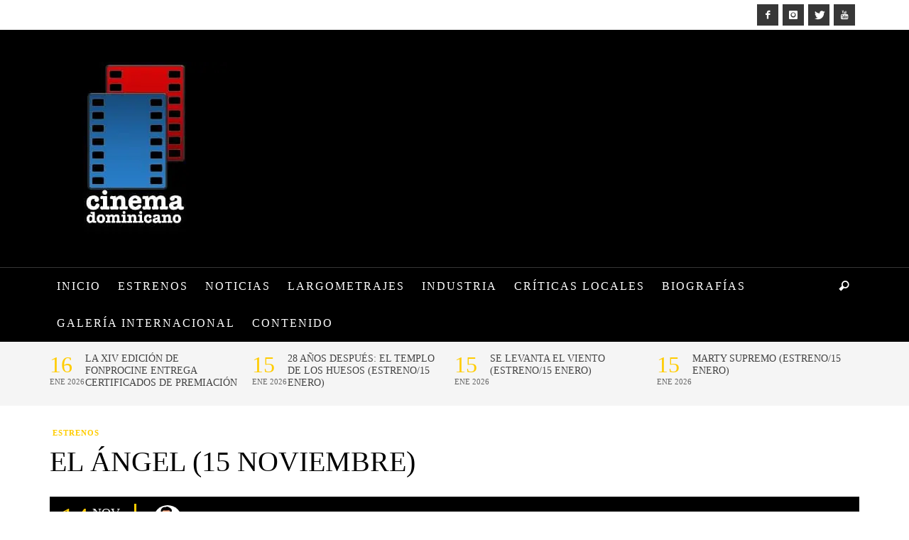

--- FILE ---
content_type: text/html; charset=UTF-8
request_url: https://cinemadominicano.com/el-angel-15-noviembre/
body_size: 40332
content:
<!-- This page is cached by the Hummingbird Performance plugin v3.17.1 - https://wordpress.org/plugins/hummingbird-performance/. --><!DOCTYPE html>
<html class="no-js"  lang="es">
	<head>
		<meta charset="UTF-8">

		<title itemprop="name">El Ángel (15 Noviembre) | Cinema Dominicano</title><link rel="preload" as="font" href="https://cinemadominicano.com/wp-content/themes/blackmag/components/font-icons/iconic/font/iconic.woff?72572299" crossorigin><link rel="preload" as="font" href="https://cinemadominicano.com/wp-content/themes/blackmag/components/font-icons/social-icons/font/zocial.woff?97035448" crossorigin><style id="wphb-used-css-post">@charset "UTF-8";.wp-block-button__link{box-sizing:border-box;cursor:pointer;text-align:center;word-break:break-word;display:inline-block}.wp-block-button__link.aligncenter{text-align:center}:root :where(.wp-block-button .wp-block-button__link.is-style-outline),:root :where(.wp-block-button.is-style-outline > .wp-block-button__link){border:2px solid;padding:.667em 1.333em}:root :where(.wp-block-button .wp-block-button__link.is-style-outline:not(.has-text-color)),:root :where(.wp-block-button.is-style-outline > .wp-block-button__link:not(.has-text-color)){color:currentColor}:root :where(.wp-block-button .wp-block-button__link.is-style-outline:not(.has-background)),:root :where(.wp-block-button.is-style-outline > .wp-block-button__link:not(.has-background)){background-color:initial;background-image:none}.wp-block-columns{box-sizing:border-box;display:flex;flex-wrap:wrap!important;align-items:normal!important}@media (width >= 782px){.wp-block-columns{flex-wrap:nowrap!important}}:root :where(.wp-block-cover h1:not(.has-text-color)),:root :where(.wp-block-cover h2:not(.has-text-color)),:root :where(.wp-block-cover h3:not(.has-text-color)),:root :where(.wp-block-cover h4:not(.has-text-color)),:root :where(.wp-block-cover h5:not(.has-text-color)),:root :where(.wp-block-cover h6:not(.has-text-color)),:root :where(.wp-block-cover p:not(.has-text-color)){color:inherit}.wp-block-image a{display:inline-block}.wp-block-image img{box-sizing:border-box;vertical-align:bottom;max-width:100%;height:auto}.wp-block-image[style*=border-radius] img,.wp-block-image[style*=border-radius]>a{border-radius:inherit}.wp-block-image.aligncenter{text-align:center}.wp-block-image .aligncenter,.wp-block-image.aligncenter{display:table}.wp-block-image .aligncenter{margin-left:auto;margin-right:auto}.wp-block-image :where(figcaption){margin-top:.5em;margin-bottom:1em}:root :where(.wp-block-image.is-style-rounded img,.wp-block-image .is-style-rounded img){border-radius:9999px}.wp-block-image figure{margin:0}@keyframes turn-off-visibility{0%{opacity:1;visibility:visible}99%{opacity:0;visibility:visible}to{opacity:0;visibility:hidden}}@keyframes lightbox-zoom-out{0%{visibility:visible;transform:translate(-50%,-50%) scale(1)}99%{visibility:visible}to{transform:translate(calc((-100vw + var(--wp--lightbox-scrollbar-width))/ 2 + var(--wp--lightbox-initial-left-position)),calc(-50vh + var(--wp--lightbox-initial-top-position))) scale(var(--wp--lightbox-scale));visibility:hidden}}:root :where(.wp-block-latest-posts.is-grid){padding:0}:root :where(.wp-block-latest-posts.wp-block-latest-posts__list){padding-left:0}ol,ul{box-sizing:border-box}:root :where(.wp-block-list.has-background){padding:1.25em 2.375em}:root :where(p.has-background){padding:1.25em 2.375em}:where(p.has-text-color:not(.has-link-color)) a{color:inherit}:where(.wp-block-post-comments-form) input:not([type=submit]),:where(.wp-block-post-comments-form) textarea{border:1px solid #949494;font-family:inherit;font-size:1em}:where(.wp-block-post-comments-form) input:where(:not([type=submit]):not([type=checkbox])),:where(.wp-block-post-comments-form) textarea{padding:calc(.667em + 2px)}.wp-block-pullquote{box-sizing:border-box;overflow-wrap:break-word;text-align:center;margin:0 0 1em;padding:4em 0}.wp-block-pullquote blockquote,.wp-block-pullquote cite,.wp-block-pullquote p{color:inherit}.wp-block-pullquote blockquote{margin:0}.wp-block-pullquote p{margin-top:0}.wp-block-pullquote p:last-child{margin-bottom:0}.wp-block-pullquote cite,.wp-block-pullquote footer{position:relative}.wp-block-pullquote cite{color:inherit}.wp-block-post-template{max-width:100%;margin-top:0;margin-bottom:0;padding:0;list-style:none}:root :where(.wp-block-separator.is-style-dots){text-align:center;height:auto;line-height:1}:root :where(.wp-block-separator.is-style-dots):before{color:currentColor;content:"···";letter-spacing:2em;padding-left:2em;font-family:serif;font-size:1.5em}:root :where(.wp-block-site-logo.is-style-rounded){border-radius:9999px}:root :where(.wp-block-social-links .wp-social-link a){padding:.25em}:root :where(.wp-block-social-links.is-style-logos-only .wp-social-link a){padding:0}:root :where(.wp-block-social-links.is-style-pill-shape .wp-social-link a){padding-left:.66667em;padding-right:.66667em}:root :where(.wp-block-tag-cloud.is-style-outline){flex-wrap:wrap;gap:1ch;display:flex}:root :where(.wp-block-tag-cloud.is-style-outline a){border:1px solid;margin-right:0;padding:1ch 2ch;font-size:unset!important;text-decoration:none!important}:root :where(.wp-block-table-of-contents){box-sizing:border-box}:root{}:root .has-midnight-gradient-background{background:linear-gradient(135deg,#020381,#2874fc)}.aligncenter{clear:both}.screen-reader-text{clip:rect(1px,1px,1px,1px);clip-path:inset(50%);border:0;width:1px;height:1px;margin:-1px;padding:0;position:absolute;overflow:hidden;word-wrap:normal!important}.screen-reader-text:focus{clip-path:none;color:#444;z-index:100000;background-color:#ddd;width:auto;height:auto;padding:15px 23px 14px;font-size:1em;line-height:normal;text-decoration:none;display:block;top:5px;left:5px;clip:auto!important}html :where(.has-border-color){border-style:solid}html :where([style*=border-top-color]){border-top-style:solid}html :where([style*=border-right-color]){border-right-style:solid}html :where([style*=border-bottom-color]){border-bottom-style:solid}html :where([style*=border-left-color]){border-left-style:solid}html :where([style*=border-width]){border-style:solid}html :where([style*=border-top-width]){border-top-style:solid}html :where([style*=border-right-width]){border-right-style:solid}html :where([style*=border-bottom-width]){border-bottom-style:solid}html :where([style*=border-left-width]){border-left-style:solid}html :where(img[class*=wp-image-]){max-width:100%;height:auto}html :where(.is-position-sticky){}@media screen and (width <= 600px){html :where(.is-position-sticky){}}/*! This file is auto-generated */.wp-block-button__link{color:#fff;background-color:#32373c;border-radius:9999px;box-shadow:none;text-decoration:none;padding:calc(.667em + 2px) calc(1.333em + 2px);font-size:1.125em}.wp-block-file__button{background:#32373c;color:#fff;text-decoration:none}:root{--wp--preset--color--black:#000000;--wp--preset--color--cyan-bluish-gray:#abb8c3;--wp--preset--color--white:#ffffff;--wp--preset--color--pale-pink:#f78da7;--wp--preset--color--vivid-red:#cf2e2e;--wp--preset--color--luminous-vivid-orange:#ff6900;--wp--preset--color--luminous-vivid-amber:#fcb900;--wp--preset--color--light-green-cyan:#7bdcb5;--wp--preset--color--vivid-green-cyan:#00d084;--wp--preset--color--pale-cyan-blue:#8ed1fc;--wp--preset--color--vivid-cyan-blue:#0693e3;--wp--preset--color--vivid-purple:#9b51e0;--wp--preset--gradient--vivid-cyan-blue-to-vivid-purple:linear-gradient(135deg,rgba(6,147,227,1) 0%,rgb(155,81,224) 100%);--wp--preset--gradient--light-green-cyan-to-vivid-green-cyan:linear-gradient(135deg,rgb(122,220,180) 0%,rgb(0,208,130) 100%);--wp--preset--gradient--luminous-vivid-amber-to-luminous-vivid-orange:linear-gradient(135deg,rgba(252,185,0,1) 0%,rgba(255,105,0,1) 100%);--wp--preset--gradient--luminous-vivid-orange-to-vivid-red:linear-gradient(135deg,rgba(255,105,0,1) 0%,rgb(207,46,46) 100%);--wp--preset--gradient--very-light-gray-to-cyan-bluish-gray:linear-gradient(135deg,rgb(238,238,238) 0%,rgb(169,184,195) 100%);--wp--preset--gradient--cool-to-warm-spectrum:linear-gradient(135deg,rgb(74,234,220) 0%,rgb(151,120,209) 20%,rgb(207,42,186) 40%,rgb(238,44,130) 60%,rgb(251,105,98) 80%,rgb(254,248,76) 100%);--wp--preset--gradient--blush-light-purple:linear-gradient(135deg,rgb(255,206,236) 0%,rgb(152,150,240) 100%);--wp--preset--gradient--blush-bordeaux:linear-gradient(135deg,rgb(254,205,165) 0%,rgb(254,45,45) 50%,rgb(107,0,62) 100%);--wp--preset--gradient--luminous-dusk:linear-gradient(135deg,rgb(255,203,112) 0%,rgb(199,81,192) 50%,rgb(65,88,208) 100%);--wp--preset--gradient--pale-ocean:linear-gradient(135deg,rgb(255,245,203) 0%,rgb(182,227,212) 50%,rgb(51,167,181) 100%);--wp--preset--gradient--electric-grass:linear-gradient(135deg,rgb(202,248,128) 0%,rgb(113,206,126) 100%);--wp--preset--gradient--midnight:linear-gradient(135deg,rgb(2,3,129) 0%,rgb(40,116,252) 100%);--wp--preset--font-size--small:13px;--wp--preset--font-size--medium:20px;--wp--preset--font-size--large:36px;--wp--preset--font-size--x-large:42px}body .is-layout-flex{display:flex}.is-layout-flex{flex-wrap:wrap;align-items:center}.is-layout-flex>:is(*,div){margin:0}body .is-layout-grid{display:grid}.is-layout-grid>:is(*,div){margin:0}.has-black-color{color:var(--wp--preset--color--black)!important}.has-cyan-bluish-gray-color{color:var(--wp--preset--color--cyan-bluish-gray)!important}.has-white-color{color:var(--wp--preset--color--white)!important}.has-pale-pink-color{color:var(--wp--preset--color--pale-pink)!important}.has-vivid-red-color{color:var(--wp--preset--color--vivid-red)!important}.has-luminous-vivid-orange-color{color:var(--wp--preset--color--luminous-vivid-orange)!important}.has-luminous-vivid-amber-color{color:var(--wp--preset--color--luminous-vivid-amber)!important}.has-light-green-cyan-color{color:var(--wp--preset--color--light-green-cyan)!important}.has-vivid-green-cyan-color{color:var(--wp--preset--color--vivid-green-cyan)!important}.has-pale-cyan-blue-color{color:var(--wp--preset--color--pale-cyan-blue)!important}.has-vivid-cyan-blue-color{color:var(--wp--preset--color--vivid-cyan-blue)!important}.has-vivid-purple-color{color:var(--wp--preset--color--vivid-purple)!important}.has-black-background-color{background-color:var(--wp--preset--color--black)!important}.has-cyan-bluish-gray-background-color{background-color:var(--wp--preset--color--cyan-bluish-gray)!important}.has-white-background-color{background-color:var(--wp--preset--color--white)!important}.has-pale-pink-background-color{background-color:var(--wp--preset--color--pale-pink)!important}.has-vivid-red-background-color{background-color:var(--wp--preset--color--vivid-red)!important}.has-luminous-vivid-orange-background-color{background-color:var(--wp--preset--color--luminous-vivid-orange)!important}.has-luminous-vivid-amber-background-color{background-color:var(--wp--preset--color--luminous-vivid-amber)!important}.has-light-green-cyan-background-color{background-color:var(--wp--preset--color--light-green-cyan)!important}.has-vivid-green-cyan-background-color{background-color:var(--wp--preset--color--vivid-green-cyan)!important}.has-pale-cyan-blue-background-color{background-color:var(--wp--preset--color--pale-cyan-blue)!important}.has-vivid-cyan-blue-background-color{background-color:var(--wp--preset--color--vivid-cyan-blue)!important}.has-vivid-purple-background-color{background-color:var(--wp--preset--color--vivid-purple)!important}.has-black-border-color{border-color:var(--wp--preset--color--black)!important}.has-cyan-bluish-gray-border-color{border-color:var(--wp--preset--color--cyan-bluish-gray)!important}.has-white-border-color{border-color:var(--wp--preset--color--white)!important}.has-pale-pink-border-color{border-color:var(--wp--preset--color--pale-pink)!important}.has-vivid-red-border-color{border-color:var(--wp--preset--color--vivid-red)!important}.has-luminous-vivid-orange-border-color{border-color:var(--wp--preset--color--luminous-vivid-orange)!important}.has-luminous-vivid-amber-border-color{border-color:var(--wp--preset--color--luminous-vivid-amber)!important}.has-light-green-cyan-border-color{border-color:var(--wp--preset--color--light-green-cyan)!important}.has-vivid-green-cyan-border-color{border-color:var(--wp--preset--color--vivid-green-cyan)!important}.has-pale-cyan-blue-border-color{border-color:var(--wp--preset--color--pale-cyan-blue)!important}.has-vivid-cyan-blue-border-color{border-color:var(--wp--preset--color--vivid-cyan-blue)!important}.has-vivid-purple-border-color{border-color:var(--wp--preset--color--vivid-purple)!important}.has-vivid-cyan-blue-to-vivid-purple-gradient-background{background:var(--wp--preset--gradient--vivid-cyan-blue-to-vivid-purple)!important}.has-light-green-cyan-to-vivid-green-cyan-gradient-background{background:var(--wp--preset--gradient--light-green-cyan-to-vivid-green-cyan)!important}.has-luminous-vivid-amber-to-luminous-vivid-orange-gradient-background{background:var(--wp--preset--gradient--luminous-vivid-amber-to-luminous-vivid-orange)!important}.has-luminous-vivid-orange-to-vivid-red-gradient-background{background:var(--wp--preset--gradient--luminous-vivid-orange-to-vivid-red)!important}.has-very-light-gray-to-cyan-bluish-gray-gradient-background{background:var(--wp--preset--gradient--very-light-gray-to-cyan-bluish-gray)!important}.has-cool-to-warm-spectrum-gradient-background{background:var(--wp--preset--gradient--cool-to-warm-spectrum)!important}.has-blush-light-purple-gradient-background{background:var(--wp--preset--gradient--blush-light-purple)!important}.has-blush-bordeaux-gradient-background{background:var(--wp--preset--gradient--blush-bordeaux)!important}.has-luminous-dusk-gradient-background{background:var(--wp--preset--gradient--luminous-dusk)!important}.has-pale-ocean-gradient-background{background:var(--wp--preset--gradient--pale-ocean)!important}.has-electric-grass-gradient-background{background:var(--wp--preset--gradient--electric-grass)!important}.has-midnight-gradient-background{background:var(--wp--preset--gradient--midnight)!important}.has-small-font-size{font-size:var(--wp--preset--font-size--small)!important}.has-medium-font-size{font-size:var(--wp--preset--font-size--medium)!important}.has-large-font-size{font-size:var(--wp--preset--font-size--large)!important}.has-x-large-font-size{font-size:var(--wp--preset--font-size--x-large)!important}:root :where(.wp-block-pullquote){font-size:1.5em;line-height:1.6}.wpcf7 input[type=file]{cursor:pointer}.wpcf7 input[type=file]:disabled{cursor:default}.wpcf7 input[type=email],.wpcf7 input[type=url]{direction:ltr}@font-face{font-display: swap;font-family:iconic;src:url("https://cinemadominicano.com/wp-content/themes/blackmag/components/font-icons/iconic/font/iconic.eot?72572299");src:url("https://cinemadominicano.com/wp-content/themes/blackmag/components/font-icons/iconic/font/iconic.eot?72572299#iefix") format("embedded-opentype"),url("https://cinemadominicano.com/wp-content/themes/blackmag/components/font-icons/iconic/font/iconic.woff?72572299") format("woff"),url("https://cinemadominicano.com/wp-content/themes/blackmag/components/font-icons/iconic/font/iconic.ttf?72572299") format("truetype"),url("https://cinemadominicano.com/wp-content/themes/blackmag/components/font-icons/iconic/font/iconic.svg?72572299#iconic") format("svg");font-weight:400;font-style:normal}[class*=" icon-iconic-"]:before,[class^=icon-iconic-]:before{speak:none;text-decoration:inherit;text-align:center;font-variant:normal;text-transform:none;width:1em;margin-left:.2em;margin-right:.2em;font-family:iconic;font-style:normal;font-weight:400;line-height:1em;display:inline-block}.icon-iconic-heart-empty:before{content:""}.icon-iconic-eye:before{content:""}.icon-iconic-tag:before{content:""}.icon-iconic-comment-alt2:before{content:""}.icon-iconic-share:before{content:""}.icon-iconic-search:before{content:""}.icon-iconic-clock:before{content:""}@font-face{font-display: swap;font-family:zocial;src:url("https://cinemadominicano.com/wp-content/themes/blackmag/components/font-icons/social-icons/font/zocial.eot?97035448");src:url("https://cinemadominicano.com/wp-content/themes/blackmag/components/font-icons/social-icons/font/zocial.eot?97035448#iefix") format("embedded-opentype"),url("https://cinemadominicano.com/wp-content/themes/blackmag/components/font-icons/social-icons/font/zocial.woff?97035448") format("woff"),url("https://cinemadominicano.com/wp-content/themes/blackmag/components/font-icons/social-icons/font/zocial.ttf?97035448") format("truetype"),url("https://cinemadominicano.com/wp-content/themes/blackmag/components/font-icons/social-icons/font/zocial.svg?97035448#zocial") format("svg");font-weight:400;font-style:normal}[class*=" icon-social-"]:before,[class^=icon-social-]:before{speak:none;text-decoration:inherit;text-align:center;font-variant:normal;text-transform:none;width:1em;margin-left:.2em;margin-right:.2em;font-family:zocial;font-style:normal;font-weight:400;line-height:1em;display:inline-block}.icon-social-gplus:before{content:""}.icon-social-pinterest:before{content:""}.icon-social-twitter:before{content:""}.icon-social-youtube:before{content:""}.icon-social-facebook:before{content:""}.icon-social-instagram:before{content:""}/*!
Animate.css - http://daneden.me/animate
Licensed under the MIT license

Copyright (c) 2013 Daniel Eden

Permission is hereby granted, free of charge, to any person obtaining a copy of this software and associated documentation files (the "Software"), to deal in the Software without restriction, including without limitation the rights to use, copy, modify, merge, publish, distribute, sublicense, and/or sell copies of the Software, and to permit persons to whom the Software is furnished to do so, subject to the following conditions:

The above copyright notice and this permission notice shall be included in all copies or substantial portions of the Software.

THE SOFTWARE IS PROVIDED "AS IS", WITHOUT WARRANTY OF ANY KIND, EXPRESS OR IMPLIED, INCLUDING BUT NOT LIMITED TO THE WARRANTIES OF MERCHANTABILITY, FITNESS FOR A PARTICULAR PURPOSE AND NONINFRINGEMENT. IN NO EVENT SHALL THE AUTHORS OR COPYRIGHT HOLDERS BE LIABLE FOR ANY CLAIM, DAMAGES OR OTHER LIABILITY, WHETHER IN AN ACTION OF CONTRACT, TORT OR OTHERWISE, ARISING FROM, OUT OF OR IN CONNECTION WITH THE SOFTWARE OR THE USE OR OTHER DEALINGS IN THE SOFTWARE.
*/.animated{-webkit-animation-duration:1s;animation-duration:1s;-webkit-animation-fill-mode:both;animation-fill-mode:both}@-webkit-keyframes fadeInDown{0%{opacity:0;-webkit-transform:translateY(-20px);transform:translateY(-20px)}100%{opacity:1;-webkit-transform:translateY(0);transform:translateY(0)}}@keyframes fadeInDown{0%{opacity:0;-webkit-transform:translateY(-20px);-ms-transform:translateY(-20px);transform:translateY(-20px)}100%{opacity:1;-webkit-transform:translateY(0);-ms-transform:translateY(0);transform:translateY(0)}}@-webkit-keyframes slideInLeft{0%{opacity:0;-webkit-transform:translateX(-2000px);transform:translateX(-2000px)}100%{-webkit-transform:translateX(0);transform:translateX(0)}}@keyframes slideInLeft{0%{opacity:0;-webkit-transform:translateX(-2000px);-ms-transform:translateX(-2000px);transform:translateX(-2000px)}100%{-webkit-transform:translateX(0);-ms-transform:translateX(0);transform:translateX(0)}}/*! normalize.css v3.0.1 | MIT License | git.io/normalize */html{font-family:sans-serif;-ms-text-size-adjust:100%;-webkit-text-size-adjust:100%}body{margin:0}article,aside,figure,footer,header,main,nav,summary{display:block}[hidden],template{display:none}a{background:0 0}a:active,a:hover{outline:0}b,strong{font-weight:700}h1{font-size:2em;margin:.67em 0}mark{background:#ff0;color:#000}small{font-size:80%}img{border:0}figure{margin:1em 40px}button,input,select,textarea{color:inherit;font:inherit;margin:0}button{overflow:visible}button,select{text-transform:none}button,html input[type=button],input[type=reset],input[type=submit]{-webkit-appearance:button;cursor:pointer}button[disabled],html input[disabled]{cursor:default}button::-moz-focus-inner,input::-moz-focus-inner{border:0;padding:0}input{line-height:normal}input[type=checkbox]{box-sizing:border-box;padding:0}input[type=search]{-webkit-appearance:textfield;-moz-box-sizing:content-box;-webkit-box-sizing:content-box;box-sizing:content-box}input[type=search]::-webkit-search-cancel-button,input[type=search]::-webkit-search-decoration{-webkit-appearance:none}textarea{overflow:auto}td{padding:0}*{-webkit-box-sizing:border-box;-moz-box-sizing:border-box;box-sizing:border-box}:after,:before{-webkit-box-sizing:border-box;-moz-box-sizing:border-box;box-sizing:border-box}html{font-size:10px;-webkit-tap-highlight-color:transparent}body{font-family:"Helvetica Neue",Helvetica,Arial,sans-serif;font-size:14px;line-height:1.428571429;color:#333;background-color:#fff}button,input,select,textarea{font-family:inherit;font-size:inherit;line-height:inherit}a{color:#428bca;text-decoration:none}a:focus,a:hover{color:#2a6496;text-decoration:underline}a:focus{outline:thin dotted;outline:5px auto -webkit-focus-ring-color;outline-offset:-2px}figure{margin:0}img{vertical-align:middle}.container{margin-right:auto;margin-left:auto;padding-left:15px;padding-right:15px}.container:after,.container:before{content:" ";display:table}.container:after{clear:both}@media (min-width:768px){.container{width:750px}}@media (min-width:992px){.container{width:970px}}@media (min-width:1200px){.container{width:1170px}}.row{margin-left:-15px;margin-right:-15px}.row:after,.row:before{content:" ";display:table}.row:after{clear:both}.col-md-4,.col-sm-12{position:relative;min-height:1px;padding-left:15px;padding-right:15px}@media (min-width:768px){.col-sm-12{float:left}.col-sm-12{width:100%}}@media (min-width:992px){.col-md-4{float:left}.col-md-4{width:33.3333333333%}}[class*=vw-block-grid-]{display:block;margin:-15px;padding:0}[class*=vw-block-grid-]:after,[class*=vw-block-grid-]:before{content:" ";display:table}[class*=vw-block-grid-]:after{clear:both}.vw-block-grid-item{display:inline;margin:0;padding:15px;height:auto;float:left;list-style:none}.vw-block-grid-xs-1>.vw-block-grid-item{width:100%}.vw-block-grid-xs-1>.vw-block-grid-item:nth-of-type(n){clear:none}.vw-block-grid-xs-1>.vw-block-grid-item:nth-of-type(1n1){clear:both}@media (min-width:768px){.vw-block-grid-sm-2>.vw-block-grid-item{width:50%}.vw-block-grid-sm-2>.vw-block-grid-item:nth-of-type(n){clear:none}.vw-block-grid-sm-2>.vw-block-grid-item:nth-of-type(2n1){clear:both}}.flexslider a:active,.flexslider a:focus{outline:0}.flexslider{z-index:0;margin:0;padding:0;overflow:hidden}.flexslider{zoom:1;margin:0 0 30px;padding:0;position:relative}.invisible{visibility:hidden}.hidden{visibility:hidden!important;display:none!important}@-ms-viewport{width:device-width}body{margin:0;line-height:1.6em}textarea{-webkit-appearance:none;border-radius:0;max-width:100%}.clearfix:after,.clearfix:before{content:" ";display:table}.clearfix:after{clear:both}blockquote{letter-spacing:1px;font-size:31px;font-weight:400;line-height:1em}cite{font-style:italic!important}cite:before{content:"—";opacity:.5}h1,h2,h3,h4,h5,h6{line-height:1.25}h1 em,h2 em,h3 em,h4 em,h5 em,h6 em{font-style:inherit}h1 a,h2 a,h3 a,h4 a,h5 a,h6 a{color:inherit;text-decoration:none}img{max-width:100%;height:auto}.vw-button,button,input[type=button],input[type=search],input[type=submit],input[type=text]{box-sizing:border-box;-webkit-appearance:none;border-radius:0;padding:5px 10px;line-height:28px}.vw-button,button,input[type=button],input[type=submit]{text-transform:uppercase;background-color:#666;border:0 solid;margin-bottom:5px;margin-right:4px;font-size:12px;line-height:30px;-webkit-transition:all .2s ease-out;-moz-transition:all .2s ease-out;transition:all .2s ease-out;color:#fff!important;letter-spacing:1px!important}input[type=search],input[type=text]{border:1px solid}.aligncenter,div.aligncenter{margin:15px auto;display:block}.aligncenter{margin:15px auto;display:block}a img.aligncenter{margin-left:auto;margin-right:auto;display:block}.wp-caption{color:#fff;background:#000;max-width:100%}.wp-caption.aligncenter{margin-top:2em;margin-bottom:2em}.wp-caption.aligncenter:after,.wp-caption.aligncenter:before{content:" ";display:table}.wp-caption.aligncenter:after{clear:both}.wp-caption img{border:0;width:auto;height:auto;margin:0;padding:0}.wp-caption p.wp-caption-text{border-left:3px solid;margin:8px 0 8px 10px;padding:0 10px;font-size:13px;font-style:italic;line-height:1.2em}.wp-post-image{max-width:100%;height:auto;margin-bottom:15px}.vw-logo-wrapper{width:100%}.vw-logo-link{display:inline-block}.vw-logo-link:hover{text-decoration:none}.vw-site-header.vw-site-header-style-left-logo .vw-site-header-inner{padding:45px 0}.vw-site-header.vw-site-header-style-left-logo .vw-logo-wrapper{vertical-align:middle;display:table-cell}@media (width <= 991px){.vw-site-header.vw-site-header-style-left-logo .vw-mobile-nav-button-wrapper{width:100%}}.vw-bottom-bar-left,.vw-top-bar-left{float:left}.vw-bottom-bar-right,.vw-top-bar-right{text-align:right}@media (width <= 767px){.vw-bottom-bar-left,.vw-bottom-bar-right,.vw-top-bar-left,.vw-top-bar-right{text-align:center;float:none}}.vw-sidebar-position-right .vw-page-content{min-height:1px;padding-left:15px;padding-right:15px;position:relative}@media (width >= 768px){.vw-sidebar-position-right .vw-page-content{float:left;width:66.6667%}}.vw-sidebar-position-right .vw-page-sidebar{min-height:1px;padding-left:15px;padding-right:15px;position:relative}@media (width >= 768px){.vw-sidebar-position-right .vw-page-sidebar{float:left;width:33.3333%}}.vw-footer-sidebars,.vw-page-wrapper{padding:30px 0}@media (width <= 991px){.vw-footer-sidebar+.vw-footer-sidebar{margin-top:30px}}.vw-bottom-bar-wrapper-inner{padding:15px 0}.vw-menu{margin:0;padding:0}.vw-menu li{list-style:none}.vw-menu a{text-decoration:none}.vw-menu .menu-item-depth-0{display:inline-block}.vw-menu .menu-item-depth-0>.sub-menu-wrapper{box-shadow:0 0 10px #0000001a}.vw-menu .menu-link{padding:10px;display:block}.vw-menu .main-menu-link{z-index:20000}.vw-menu .sub-menu{width:250px;padding:0;position:relative}.vw-menu .sub-menu-wrapper{-webkit-backface-visibility:hidden;text-align:left}.vw-menu .sub-menu-link{position:relative}.vw-menu .sub-menu-link.sf-with-ul:after{border-left-color:#000!important}.vw-menu-main-wrapper{border-top:1px solid}.vw-menu-location-main{position:relative}.vw-menu-location-main .main-menu-link{text-transform:uppercase;padding:15px 10px;font-size:.9em;font-weight:700;position:relative}.vw-menu-location-main .sub-menu-wrapper{z-index:100000;background-color:#eee;display:none;position:absolute}.vw-menu-location-main .main-menu-item .main-menu-link{color:inherit}.vw-menu-location-main .menu-item-depth-1 .sub-menu-wrapper{top:0;left:100%}@media (width <= 991px){.vw-menu-location-main{display:none}}.vw-menu-location-main .vw-menu-additional-icons{height:100%;display:inline-block;position:absolute;top:0;right:0}.vw-menu-location-main .vw-menu-additional-logo{float:left;opacity:0;width:0;display:inline-block;overflow:hidden}.vw-menu-location-main .vw-menu-additional-logo a{word-wrap:initial}.vw-menu-location-main .vw-menu-additional-logo img{width:auto;max-height:36px}.is-sticky .vw-menu-location-main .vw-menu-additional-logo{opacity:1;width:auto}.is-sticky .vw-menu-location-main .vw-menu-additional-logo img{-webkit-animation-name:slideInLeft;animation-name:slideInLeft;-webkit-animation-duration:.5s;animation-duration:.5s}.vw-mobile-nav-button{cursor:pointer;vertical-align:middle;padding:5px;display:inline-block}.vw-mobile-nav-button-wrapper{text-align:right;display:none}@media (width <= 991px){.vw-mobile-nav-button-wrapper{vertical-align:middle;display:table-cell}}.vw-menu-location-bottom,.vw-menu-location-top{text-transform:uppercase;font-size:12px}.vw-menu-location-bottom .main-menu-item .main-menu-link{-webkit-transition:all .25s ease-out;-moz-transition:all .25s ease-out;transition:all .25s ease-out}.vw-menu-mobile-wrapper{display:none}.entry-title,.vw-post-content{-ms-word-wrap:break-word;word-wrap:break-word}.entry-title{text-transform:uppercase;margin-top:0;font-size:40px;line-height:1.1em}article .vw-post-meta-large{margin-bottom:30px}.vw-post-content>:first-child,article.page>:first-child{margin-top:0}.vw-about-author-section,.vw-page-content>article,.vw-post-comments,.vw-post-navigation,.vw-related-posts{margin-bottom:50px}.vw-page-content>article+.vw-post-navigation{margin-top:-15px;margin-bottom:40px}.vw-post-comments-title,.vw-related-posts-title{text-transform:uppercase;padding-bottom:10px;font-size:22px}body.single .vw-featured-image{margin-bottom:30px}body.single .vw-featured-image{position:relative}body.single .vw-featured-image img{margin:0}.vw-post-navigation{text-transform:uppercase;border-top:4px solid;padding:20px 0 0}.vw-post-navigation .wp-post-image{margin:0}.vw-post-navigation-next,.vw-post-navigation-previous{float:left;width:49%;padding:10px 0;-webkit-transition:background-color .15s ease-out;-moz-transition:background-color .15s ease-out;transition:background-color .15s ease-out}.vw-post-navigation-next:hover,.vw-post-navigation-previous:hover{text-decoration:none}.vw-post-navigation-previous{margin-right:1%}.vw-post-navigation-previous .wp-post-image{float:left;margin-right:15px}.vw-post-navigation-previous .wp-post-image+.vw-post-navigation-content{margin-left:75px}.vw-post-navigation-previous .vw-post-navigation-content{margin-left:15px}.vw-post-navigation-next{text-align:right;margin-left:1%}.vw-post-navigation-next .wp-post-image{float:right;margin-left:15px}.vw-post-navigation-next .wp-post-image+.vw-post-navigation-content{margin-right:75px}.vw-post-navigation-next .vw-post-navigation-content{margin-right:15px}.vw-post-navigation-content{display:block}.vw-post-navigation-title{margin:0;font-size:14px}.vw-post-navigation-label{letter-spacing:1px;font-size:10px;font-weight:700}.vw-post-navigation-title-no-link{opacity:.3}.vw-about-author-section{position:relative}.vw-about-author-section .vw-author-avatar{float:left;margin-right:25px;padding-top:10px;padding-bottom:10px;position:relative}.vw-about-author-section .vw-author-avatar+.vw-about-author{margin-left:175px}@media (width <= 767px){.vw-about-author-section{padding:10px}.vw-about-author-section .vw-author-avatar{float:none;text-align:center}.vw-about-author-section .vw-author-avatar+.vw-about-author{margin-left:0}}.vw-about-author-section .vw-about-author{padding-bottom:15px}.vw-about-author-section .vw-author-name{color:#fff;text-transform:uppercase;border-left:3px solid;margin-top:15px;margin-bottom:15px;padding-left:10px;font-size:1.4em}.vw-about-author-section .vw-author-bio{margin-bottom:20px;padding-right:25px;font-size:.95em;line-height:1.5em}.vw-post-meta-large .vw-post-meta,.vw-post-meta-large .vw-post-meta-icons{padding:10px 15px;display:table-cell}@media (width <= 767px){.vw-post-meta-large .vw-post-meta,.vw-post-meta-large .vw-post-meta-icons{display:block}}.vw-post-meta-large{background-color:#000;width:100%;display:table}.vw-post-meta-large .vw-date-box{float:none;vertical-align:middle;border-right:3px solid #373737;margin-right:20px;padding:0 20px 0 0;display:inline-block}.vw-post-meta-large .vw-date-box>*{float:left}.vw-post-meta-large .vw-date-box-date{margin-right:5px}.vw-post-meta-large .vw-date-box-month>span{text-align:left;display:block}.vw-post-meta-large .vw-date-box-month>span:first-child{opacity:1;margin-top:4px;font-size:18px;font-weight:400;line-height:1em}.vw-post-meta-large .vw-author-avatar{vertical-align:middle;border-radius:50%;margin-right:15px;display:inline-block;overflow:hidden}.vw-post-meta-large .avatar:hover{opacity:.5}.vw-post-meta-large .author-name{text-transform:uppercase;font-size:14px}.vw-post-meta-large .vw-header-font{color:#fff}.vw-post-meta-icons{text-align:right;font-size:14px}.vw-post-meta-icons .vw-icon{vertical-align:middle;color:#fff;margin-top:-5px;font-size:18px;display:inline-block}.vw-post-meta-icon{margin-left:7px;padding:10px 10px 10px 5px;-webkit-transition:all .25s ease-out;-moz-transition:all .25s ease-out;transition:all .25s ease-out;display:inline-block}.vw-post-meta-icon:first-child{margin-left:0}.vw-post-meta-icon:hover{text-decoration:none}@media (width <= 991px){.vw-post-meta-large .vw-post-meta,.vw-post-meta-large .vw-post-meta-icons{display:block}.vw-post-meta-icons{text-align:left;margin-top:15px;position:relative}.vw-post-meta-icons:before{content:"";background-color:#ffffff26;height:4px;display:block;position:absolute;top:-10px;left:15px;right:15px}.vw-post-meta-large .vw-post-meta-icons{padding-top:0}}.vw-tag-links{text-transform:uppercase;margin-top:2em;font-size:12px}.vw-tag-links a{color:#ddd;background-color:#000;margin-bottom:3px;margin-left:.5em;padding:2px 8px;-webkit-transition:all .2s ease-out;-moz-transition:all .2s ease-out;transition:all .2s ease-out;display:inline-block}.vw-tag-links a:hover{color:#fff;text-decoration:none}.vw-tag-links-title{margin-right:10px;font-weight:700}.vw-post-likes-count.vw-post-liked .vw-icon:before{content:""}.vw-post-likes-count.vw-post-liked:hover .vw-icon{color:#fff}.vw-page-links .vw-page-link{text-align:center;color:#fff;background-color:#000;min-width:1.5em;padding:0 4px;font-weight:700;-webkit-transition:all .2s ease-out;-moz-transition:all .2s ease-out;transition:all .2s ease-out;display:inline-block}.vw-page-navigation-pagination{z-index:100;padding:4px 8px;display:inline-block;position:relative}.vw-page-navigation-pagination .page-numbers{color:inherit;text-align:center;background-color:#000;min-width:2.5em;margin-bottom:3px;margin-right:3px;padding:6px 8px;font-weight:700;text-decoration:none;-webkit-transition:all .25s ease-out;-moz-transition:all .25s ease-out;transition:all .25s ease-out;display:inline-block;color:#fff!important}.vw-page-navigation-pagination .page-numbers.current,.vw-page-navigation-pagination .page-numbers:hover{color:#fff}.vw-page-navigation-pagination .page-numbers:last-child{margin-right:0}.vw-post-box{background-color:#eee}.vw-post-box .vw-post-box-thumbnail{display:block;position:relative;overflow:hidden}.vw-post-box .wp-post-image{width:100%;margin:0;-webkit-transition:all .35s ease-out;-moz-transition:all .35s ease-out;transition:all .35s ease-out}.vw-post-box .vw-post-box-title{text-transform:uppercase;word-break:break-word;font-size:18px;line-height:1.2em}.vw-post-box .vw-post-box-title a{color:inherit}.vw-post-box .vw-post-box-footer{text-transform:uppercase;letter-spacing:1px;background-color:#000;padding:10px 20px;font-size:11px;position:relative}.vw-post-box .vw-post-box-footer .vw-icon,.vw-post-box .vw-post-box-footer a,.vw-post-box .vw-post-box-footer span{color:#fff}.vw-post-box .vw-icon{font-size:16px}.vw-post-box .vw-post-format-icon{color:#fff;background-color:#000000b3;border-radius:50%;-webkit-transition:all .2s ease-out;-moz-transition:all .2s ease-out;transition:all .2s ease-out;position:absolute;top:10px;right:10px}.vw-post-box .vw-post-format-icon i{text-align:center;width:40px;height:40px;font-size:18px;line-height:37px;display:inline-block}.vw-post-box:hover .vw-post-format-icon{color:#fff}.vw-post-box .vw-icon,.vw-post-box .vw-post-likes-number,.vw-post-box .vw-post-view-number{color:#666}.vw-post-style-classic .vw-post-box-title{margin:0 0 40px 60px;position:relative}.vw-post-style-classic .vw-post-box-title a:hover{text-decoration:none}.vw-post-style-classic .vw-post-box-inner{padding:20px}.vw-post-style-classic .avatar{vertical-align:top;border-radius:50%;margin-right:5px}.vw-post-style-box{-webkit-transition:all .25s ease-in;-moz-transition:all .25s ease-in;transition:all .25s ease-in}.vw-post-style-box .vw-post-box-title{color:#fff;background-color:#00000080;margin:0;padding:15px 20px;font-size:18px;line-height:1.3em;display:block;position:absolute;bottom:0;left:0;right:0}.vw-post-style-box .vw-post-box-title:first-child{position:static}.vw-post-style-box .vw-review-summary-bar+.vw-post-box-title{bottom:10px}.vw-post-style-box .vw-post-date{display:inline-block}.vw-post-style-box .vw-post-box-footer{padding:10px 20px}.vw-post-style-box .vw-post-comment-count{float:right}.vw-post-style-classic .vw-post-box-title{margin-left:80px}.vw-post-style-classic .vw-post-box-title:after{content:"";background-color:#00000026;width:30px;height:3px;display:inline-block;position:absolute;bottom:-15px;left:0}.vw-post-style-classic .vw-post-box-read-more{background-color:#ffffff26;padding:15px;line-height:1em;-webkit-transition:all .2s ease-out;-moz-transition:all .2s ease-out;transition:all .2s ease-out;position:absolute;top:0;bottom:0;right:0}.vw-post-style-classic .vw-post-box-read-more .vw-icon{font-size:14px}@media (width <= 991px){.vw-post-style-classic .vw-post-box-read-more span{display:none}.vw-post-style-classic .vw-post-box-read-more .vw-icon{font-size:16px}}.vw-post-style-classic .vw-post-comment-count{margin-left:20px}.vw-post-style-classic+.vw-post-style-classic{margin-top:50px}.vw-review-summary-bar{z-index:1000;background-color:#000;width:100%;height:14px;font-size:14px;font-weight:700;line-height:1em;display:table;position:absolute;bottom:0;left:0;right:0}.vw-review-summary-bar .vw-review-score,.vw-review-summary-bar .vw-review-score-bar{height:1em;display:table-cell}.vw-review-summary-bar .vw-review-score-bar{background-color:#fc0}.vw-review-summary-bar .vw-review-score{color:#fc0;padding:0 5px}.vw-review-summary-bar .vw-review-score span{margin-left:2px;font-size:11px}.vw-post-style-small-left-thumbnail.vw-post-box{background-color:#0000}.vw-post-style-small-left-thumbnail .vw-post-box-thumbnail{float:left;display:inline-block}.vw-post-style-small-left-thumbnail .vw-post-box-inner{margin-left:80px}.vw-post-style-small-left-thumbnail .vw-post-box-title{margin-top:0;margin-bottom:5px;font-size:1.1em}.vw-post-style-small-left-thumbnail .vw-post-meta-icon{margin-left:0;padding-top:0;padding-bottom:0}.vw-post-style-small-left-thumbnail .vw-icon{font-size:14px}.vw-post-style-small-left-thumbnail .vw-post-likes-number,.vw-post-style-small-left-thumbnail .vw-post-view-number{font-size:12px}.vw-post-style-small-comment .vw-post-box-title{word-break:break-word;text-transform:none;margin-top:0;margin-left:0;font-size:12px;color:#666!important}.vw-post-style-small-comment .vw-comment-meta{border-left:2px solid;margin-left:55px;padding-left:10px}.vw-post-style-small-comment+.vw-post-style-small-comment{margin-top:20px}.vw-post-loop-small-left-thumbnail .vw-post-box+.vw-post-box{margin-top:20px}.vw-post-style-small-left-thumbnail{background:0 0}.vw-site-social-profile{margin:6px 6px 0;display:inline-block}.vw-author-socials a,.vw-site-social-profile-icon{color:#fff;background-color:#373737;width:30px;height:30px;margin-bottom:6px;margin-right:6px;padding:4px 7px;font-size:12px;-webkit-transition:background .15s ease-out;-moz-transition:background .15s ease-out;transition:background .15s ease-out;display:inline-block}.vw-author-socials a:hover,.vw-site-social-profile-icon:hover{color:#fff}.vw-author-socials a:last-child,.vw-site-social-profile-icon:last-child{margin-right:0}.vw-breaking-news-bar{background-color:#222;padding:15px 0;position:relative}.vw-breaking-news.invisible{height:60px;overflow:hidden}.vw-breaking-news-list{margin:0;padding-left:0;list-style:none;position:relative;overflow:hidden}.vw-breaking-news-list li{float:left;width:25%;min-width:200px;min-height:60px;padding-right:15px;display:inline-block;position:relative}.vw-breaking-news-list li+li:before{content:"";border-left:3px solid #80808026;height:500px;display:inline-block;position:absolute;left:-15px}.vw-breaking-news-post-date{color:#fff;margin-top:6px;font-size:32px;font-weight:bolder;display:inline-block;position:absolute}.vw-breaking-news-month{text-transform:uppercase;color:#ddd;opacity:.8;padding-top:8px;font-size:11px;font-weight:300;line-height:1em;display:block}.vw-breaking-news-link{color:#ddd;text-transform:uppercase;word-break:break-word;margin-left:50px;font-size:14px;line-height:17px;display:inline-block}.vw-page-title-wrapper-top.vw-has-background{background:url("[data-uri]") 50% 80px no-repeat!important}.vw-page-title-wrapper-top.vw-has-background:before{content:"";z-index:10000;background-image:-webkit-linear-gradient(top,#0000001a 0,#0000 10px);background-image:linear-gradient(#0000001a 0,#0000 10px);border-top:1px solid #0000004d;height:50px;display:block;position:absolute;top:0;left:0;right:0}.vw-page-title-wrapper-top.vw-has-background .vw-page-title-wrapper-inner{padding-top:150px;position:relative}.vw-page-title-wrapper-top.vw-has-background .vw-page-title-box{background-color:#0006;padding-left:15px}.vw-page-title-wrapper-top.vw-has-background .vw-page-title{color:#fff}.vw-page-title-wrapper-top.vw-has-background .vw-post-categories a+a:before{color:#fff6}.vw-page-title-wrapper-top.vw-has-no-background{border-bottom:1px solid #eee}.vw-page-title-wrapper-top .vw-page-title-image-captions{font-style:italic;position:absolute;top:10px;left:0}.vw-page-title-box{padding:25px 15px 25px 0}.vw-page-title-box .vw-label{letter-spacing:1px;text-transform:uppercase;font-size:16px}@media (width <= 767px){.vw-page-title-box .vw-label{font-size:12px}}.vw-page-title{text-transform:uppercase;margin:0;padding-right:34%;font-size:60px;line-height:1.1em}@media (width <= 991px){.vw-page-title{padding-right:20%;font-size:40px}}@media (width <= 767px){.vw-page-title{padding-right:10%;font-size:24px}}.vw-page-subtitle{margin-bottom:0}.vw-gallery-direction-button{background-color:#0006;border-radius:2px;padding:4px 6px;-webkit-transition:background-color .2s ease-out;-moz-transition:background-color .2s ease-out;transition:background-color .2s ease-out;display:inline-block}.vw-gallery-direction-button i{color:#fff;font-size:14px}.vw-featured-image-caption-wrapper{font-size:12px;position:absolute;bottom:5px;left:5px}.vw-featured-image-caption{color:#ffffffb3;background-color:#0003;border-radius:2px;padding:3px 5px;display:inline-block}.vw-post-categories{margin-bottom:10px;position:relative}.vw-post-categories:after,.vw-post-categories:before{content:" ";display:table}.vw-post-categories:after{clear:both}.vw-post-categories .vw-category-link{float:left;text-transform:uppercase;letter-spacing:1px;margin-right:4px;padding:3px 4px;font-size:11px;font-weight:bolder;line-height:1em;text-decoration:none;display:inline-block}.vw-post-categories .vw-category-link:hover{text-decoration:underline}.vw-post-categories a+a:before{content:"/";color:#80808066;display:inline-block;position:relative;left:-5px}.vw-hamburger-icon{z-index:2;width:40px;height:36px;display:block;position:relative}.vw-hamburger-icon span,.vw-hamburger-icon:after,.vw-hamburger-icon:before{content:"";background:#fff;width:30px;height:4px;display:block;position:absolute;left:5px}.vw-hamburger-icon:before{top:6px}.vw-hamburger-icon:after{bottom:8px}.vw-hamburger-icon span{margin-top:-3px;top:50%}.vw-date-box{float:left;text-align:center;background:#000;padding:4px 8px}.vw-date-box-date{min-width:1em;font-size:40px;line-height:1em;display:block}.vw-date-box-month{text-transform:uppercase;color:#fff;font-size:11px;font-weight:300;display:block}.vw-date-box-month span{opacity:.8}.vw-right-topic-line{position:relative;overflow:hidden}.vw-right-topic-line.widget-title>span:after,.vw-right-topic-line:after{content:" ";background-color:#373737;width:1000%;height:4px;margin-top:-7px;margin-left:10px;display:inline-block;position:absolute;top:50%}.widget-title{overflow:hidden}.widget-title.vw-right-topic-line:after{display:none}.widget-title.vw-right-topic-line>span{display:inline-block;position:relative}.widget-title.vw-right-topic-line>span:after{margin-top:-2px;left:100%}.vw-instant-search-buton{cursor:pointer}.vw-instant-search-buton i:before{font-size:16px}.vw-copyright{text-transform:uppercase;letter-spacing:1px;padding:10px 0;font-size:12px}.vw-button{display:inline-block;color:#fff!important;text-decoration:none!important}.vw-button i:first-child{margin-right:.4em;font-size:15px}.vw-404-text{margin-top:0;margin-bottom:15px;font-size:90px;line-height:1em}.vw-sticky{z-index:1000;-webkit-transition:right .4s;-moz-transition:right .4s;transition:right .4s}@media (width <= 767px){.vw-sticky-wrapper{display:none}}.vw-sticky-wrapper.is-sticky .vw-sticky{-webkit-animation-name:fadeInDown;animation-name:fadeInDown;-webkit-animation-duration:.3s;animation-duration:.3s;-webkit-animation-fill-mode:both;animation-fill-mode:both;left:0;right:0}#comments .comment-reply-title{text-transform:uppercase;font-size:1.3em}.comment .avatar{float:left;border-radius:50%;width:50px;height:auto;margin-right:15px}.comment .author,.comment .text{margin-left:70px}.comment .author-name,.pingback .author-name{text-transform:uppercase;margin-top:.2em;font-size:14px}.comment .author-name a,.pingback .author-name a{color:inherit}.comment .text,.pingback .text{margin-top:20px}*+.comment,*+.pingback{border-top:2px solid;margin-top:30px;padding-top:30px}.vw-review-item-score{text-align:center;float:right}.vw-review-item-score.vw-review-score-percentage{background-image:url("https://b79946.smushcdn.com/79946/wp-content/themes/blackmag/images/stripe-white.png?lossy=2&strip=1&webp=1");background-repeat:repeat;height:100%;position:absolute}.vw-review-total-score{vertical-align:middle;display:table-cell}.vw-review-total-score{text-align:center;width:115px}.vw-review-total-score{text-shadow:1px 1px 1px #0003;background-color:#000}.vw-review-total-score.vw-header-font{color:#fff}.vw-review-total-score.vw-review-score-percentage{font-size:44px;font-weight:700}.vw-review-total-score.vw-review-score-percentage:after{content:"%";font-size:.5em;font-weight:400}.widget+.widget{margin-top:45px}.widget-title{text-transform:uppercase;margin-top:0;margin-bottom:25px;padding:0 10px 0 0;font-size:22px;position:relative}.widget_vw_widget_author_list{margin-bottom:-10px}.widget_vw_widget_author_list ul{margin:0;padding-left:0;list-style:none}.widget_vw_widget_author_list li{float:left;margin:0 9px 10px 0!important}.widget_vw_widget_author_list li:before{display:none!important}.widget_vw_widget_author_list .avatar{width:80px;height:80px;-webkit-transition:all .2s ease-out;-moz-transition:all .2s ease-out;transition:all .2s ease-out}.widget_vw_widget_author_list a{background-color:#000;display:inline-block}.widget_vw_widget_author_list a:hover .avatar{opacity:.7}.vw-social-counter-count{-webkit-transition:all .25s;-moz-transition:all .25s;transition:all .25s}.vw-social-counter-count{color:#333;margin-top:5px;font-size:22px;font-weight:700;line-height:1.2em}.vw-post-tabed-tab{float:left;text-align:center;background-color:#000;border:none;width:33.33%;line-height:30px;-webkit-transition:all .2s ease-out;-moz-transition:all .2s ease-out;transition:all .2s ease-out;display:inline-block}.vw-post-tabed-tab a{text-transform:uppercase;border-bottom:3px solid #0000001f;outline:0;padding:5px 0;font-size:.75em;text-decoration:none;display:block}.vw-post-tabed-tab a,.vw-post-tabed-tab a:focus,.vw-post-tabed-tab a:hover{color:#fff}.vw-post-tabed-tab.ui-state-active,.vw-post-tabed-tab.ui-state-hover{background-color:#373737}.vw-widget-feedburner-container{background-color:#000}.vw-page-wrapper .vw-widget-feedburner-container{padding:25px}.vw-widget-feedburner-text{text-transform:uppercase;color:#fff;border-left:3px solid;margin-top:0;margin-bottom:1.3em;padding-left:10px}.vw-widget-feedburner-email{width:100%;margin-bottom:1em}.vw-login-title{text-transform:uppercase;color:#fff;border-left:3px solid;margin-top:0;padding-left:10px}.widget_archive .widget-title,.widget_recent_comments .widget-title,.widget_recent_entries .widget-title{margin-bottom:0}.widget_archive>ol,.widget_archive>ul,.widget_recent_comments>ol,.widget_recent_comments>ul,.widget_recent_entries>ol,.widget_recent_entries>ul{padding-left:0;list-style:none}.widget_archive li,.widget_recent_comments li,.widget_recent_entries li{margin-bottom:12px;padding-top:12px}.widget_archive li+li,.widget_recent_comments li+li,.widget_recent_entries li+li{border-top:1px solid #80808026;margin-top:12px}.widget_archive a,.widget_recent_comments a,.widget_recent_entries a{color:inherit;word-break:break-word}#wp-calendar{width:100%}#wp-calendar caption{text-align:left;color:#fff;text-transform:uppercase;letter-spacing:1px;border-left:3px solid;margin-top:10px;margin-bottom:15px;padding-left:10px;font-size:16px;font-weight:700;color:#fff!important}#wp-calendar tbody{color:#fff}#wp-calendar tbody td{text-align:center;background:#666;border:0 solid #373737;padding:8px;-webkit-transition:all .2s ease-out;-moz-transition:all .2s ease-out;transition:all .2s ease-out}@media (width >= 768px) and (width <= 991px){#wp-calendar tbody td{padding:0}}#wp-calendar tbody td:hover,#wp-calendar tbody td:hover a{color:#fff}#wp-calendar tbody a{width:100%;font-weight:700;display:inline-block}.widget_tag_cloud .tagcloud a{text-transform:uppercase;color:#ddd;background-color:#000;margin-bottom:8px;margin-right:4px;padding:2px 8px;text-decoration:none;-webkit-transition:all .25s ease-out;-moz-transition:all .25s ease-out;transition:all .25s ease-out;display:inline-block;font-size:12px!important}.widget_tag_cloud .tagcloud a:hover{color:#fff}.widget_search .search-form{background-color:#000;padding:10px;display:block;position:relative}.widget_search .screen-reader-text{display:none}.widget_search label{border-left:3px solid;padding-left:10px;display:block}.widget_search .search-submit{position:absolute;top:10px;right:5px}.widget_search .search-field{width:100%;padding-right:65px}.widget_recent_comments .url{opacity:.7}.widget_recent_comments .url:hover{opacity:1}.widget_vw_widget_author .vw-widget-author-title{text-transform:uppercase;color:#fff;border-left:3px solid;margin:0 0 15px;padding-left:10px}.widget_vw_widget_author .vw-author-socials{margin-top:20px}.widget_vw_widget_categories .vw-widget-category-title{text-transform:uppercase;word-break:break-word;padding-right:30px;font-size:26px;line-height:1.1em;text-decoration:none;-webkit-transition:all .2s ease-out;-moz-transition:all .2s ease-out;transition:all .2s ease-out;display:block;position:relative}.widget_vw_widget_categories .vw-widget-category-title:hover .vw-widget-category-post-count{color:#fff}.widget_vw_widget_categories .vw-widget-category-post-count{color:#fff;float:right;background-color:#000;padding:0 5px;font-size:16px;line-height:26px;-webkit-transition:all .2s ease-out;-moz-transition:all .2s ease-out;transition:all .2s ease-out;display:inline-block;position:absolute;top:0;right:0}.mfp-hide{display:none!important}button::-moz-focus-inner{border:0;padding:0}#vw-post-shares-dialog{text-align:left;background:#fff;max-width:600px;margin:40px auto;padding:20px 30px;position:relative}#vw-post-shares-dialog .vw-post-shares-title{color:#111;text-transform:uppercase}#vw-post-shares-dialog .vw-post-shares-subtitle{color:#bbb;letter-spacing:2px;font-size:11px;font-weight:700}#vw-post-shares-dialog .vw-post-shares-socials{margin-top:20px;margin-bottom:30px}#vw-post-shares-dialog .vw-post-shares-social{color:#fff;background-color:#efefef;margin-top:10px;margin-right:10px;padding:10px;font-size:24px;display:inline-block}#vw-post-shares-dialog .vw-post-shares-social-pinterest{background-color:#cb2027}#vw-post-shares-dialog .vw-post-shares-social-twitter{background-color:#39a9e0}#vw-post-shares-dialog .vw-post-shares-social-facebook{background-color:#3b5998}#vw-post-shares-dialog .vw-post-shares-social-gplus{background-color:#d14836}.sf-arrows .sf-with-ul:after{content:"";border:5px solid #0000;border-top-color:#ffffff80;width:0;height:0;margin-top:-3px;position:absolute;top:50%;right:10px}.sf-arrows>.sfHover>.sf-with-ul:after,.sf-arrows>li:hover>.sf-with-ul:after,.sf-arrows>li>.sf-with-ul:focus:after{border-top-color:#fff}.sf-arrows ul .sf-with-ul:after{border-color:#0000 #0000 #0000 #ffffff80;margin-top:-5px;margin-right:-3px}.sf-arrows ul .sfHover>.sf-with-ul:after,.sf-arrows ul li:hover>.sf-with-ul:after,.sf-arrows ul li>.sf-with-ul:focus:after{border-left-color:#fff}.vwspc-section-title{text-transform:uppercase;margin-top:0;margin-bottom:1em;font-size:22px}.vwspc-section-full-page-link{text-align:center;cursor:pointer;background-color:#000;padding:80px 0}.vwspc-section-full-page-link .vw-button{background-color:#000;font-size:16px;text-decoration:none}.vwspc-section-full-page-link .vw-button:hover{color:#fff}.vwspc-section-full-page-link:last-child{margin-bottom:-30px}@media (width <= 767px){.vwspc-section-full-page-link{padding:40px 0}}.vw-accordion{margin-top:30px}.vw-accordion .ui-state-hover span{color:#fc0}.vw-accordion .ui-accordion-header-active{border-top:2px solid #777}.vw-accordion+.vw-accordion{margin-top:15px}.vw-accordion+*{margin-top:30px}.vw-accordion-header{cursor:pointer;border-top:1px solid #80808026;outline:0;margin:0;padding-top:15px;-webkit-transition:all .25s ease-out;-moz-transition:all .25s ease-out;transition:all .25s ease-out;position:relative}.vw-accordion-header span{-webkit-transition:all .2s ease-out;-moz-transition:all .2s ease-out;transition:all .2s ease-out}.vw-accordion-header-text{margin-left:1em;font-size:1.1em;font-weight:700}.vw-quote{color:#ddd;background-color:#000;border-top:4px solid #373737;margin:15px 30px 10px 0;padding:15px 30px 30px 45px;font-size:18px;font-style:italic;position:relative}@media (width >= 768px){.vw-quote{float:left;max-width:40%;margin-top:.5em}}.vw-logo-shortcode{margin-bottom:30px}.vw-breaking-news-label{color:#fff}.vw-breaking-news-label:after{border-top-color:#fc0}.main-menu-link,.vw-menu-location-main{color:#fff}.vw-accordion .ui-accordion-header-active,.vw-bottom-bar-wrapper-inner,.vw-breaking-news,.vw-menu-main-wrapper,.vw-post-comments-title,.vw-post-navigation,.vw-related-posts-title{border-color:#373737}*+.comment,*+.pingback{border-top-color:#373737}.vw-post-categories a{color:#fff}.vw-post-navigation-next:hover,.vw-post-navigation-previous:hover{color:#000}.vw-about-author-section .vw-author-bio{color:#ffffffbf}.vw-about-author-section,.vw-site-header,.vw-top-bar{background-color:#000}.addtoany_content{clear:both;margin:16px auto}.addtoany_list{display:inline;line-height:16px}.a2a_kit a:empty,.a2a_kit a[class^=a2a_button_]:has(.a2a_s_undefined){display:none}.addtoany_list a,.widget .addtoany_list a{border:0;box-shadow:none;display:inline-block;font-size:16px;padding:0 4px;vertical-align:middle}.addtoany_list a img{border:0;display:inline-block;opacity:1;overflow:hidden;vertical-align:baseline}.addtoany_list a span{display:inline-block;float:none}.addtoany_list.a2a_kit_size_32 a{font-size:32px}.addtoany_list.a2a_kit_size_32 a:not(.addtoany_special_service)>span{height:32px;line-height:32px;width:32px}.addtoany_list a:not(.addtoany_special_service)>span{border-radius:4px;display:inline-block;opacity:1}.addtoany_list a:hover,.widget .addtoany_list a:hover{background:0 0;border:0;box-shadow:none}.addtoany_list a:hover img,.addtoany_list a:hover span{opacity:.7}a.addtoany_share img{border:0;width:auto;height:auto}.no-js img.lazyload{display:none}figure.wp-block-image img.lazyloading{min-width:150px}.lazyload,.lazyloading{opacity:0}.lazyloaded{opacity:1;transition:opacity .4s;transition-delay:0s}.recentcomments a{display:inline!important;padding:0!important;margin:0!important}.entry-title em,.vw-404-text,.vw-accordion .ui-state-hover span,.vw-accordion-header.ui-accordion-header-active span,.vw-breaking-news-date,.vw-date-box-date,.vw-menu-location-bottom .main-menu-link:hover,.vw-page-subtitle,.vw-page-title em,.vw-page-title-box .vw-label,.vw-post-box-layout-title em,.vw-post-categories a,.vw-post-comments-title em,.vw-post-likes-count.vw-post-liked .vw-icon,.vw-post-style-classic .vw-post-box-title a:hover,.vw-related-posts-title em,.vw-review-summary-bar .vw-review-score,.vw-review-total-score,.vwspc-section-title em,.widget-title em,a,a:hover,em{color:#fc0}#wp-calendar tbody td:hover,.vw-author-socials a:hover,.vw-breaking-news-label,.vw-gallery-direction-button:hover,.vw-page-links .vw-page-link:hover,.vw-page-links>.vw-page-link,.vw-page-navigation-pagination .page-numbers.current,.vw-page-navigation-pagination .page-numbers:hover,.vw-post-box:hover .vw-post-format-icon,.vw-post-meta-icons a:hover,.vw-post-navigation-next:hover,.vw-post-navigation-previous:hover,.vw-post-style-box:hover,.vw-post-style-classic a.vw-post-box-read-more:hover,.vw-post-tabed-tab.ui-state-active,.vw-review-item-score.vw-review-score-percentage,.vw-review-summary-bar .vw-review-score-bar,.vw-review-total-score,.vw-site-social-profile-icon:hover,.vw-tag-links a:hover,.vwspc-section-full-page-link:hover .vw-button,.widget_tag_cloud .tagcloud a:hover,.widget_vw_widget_categories .vw-widget-category-title:hover .vw-widget-category-post-count{background-color:#fc0}#wp-calendar caption,.vw-about-author-section .vw-author-name,.vw-login-title,.vw-post-meta-large .vw-date-box,.vw-post-style-small-comment .vw-comment-meta,.vw-quote,.vw-widget-feedburner-text,.widget_search label,.widget_vw_widget_author .vw-widget-author-title,.wp-caption p.wp-caption-text{border-color:#fc0}.vw-menu-location-top.sf-arrows .main-menu-link.sf-with-ul:after{border-top-color:#000}.vw-menu-location-top.sf-arrows .sub-menu-link.sf-with-ul:after{border-left-color:#000}.sf-arrows>.sfHover>.sf-with-ul:after,.sf-arrows>li:hover>.sf-with-ul:after,.sf-arrows>li>.sf-with-ul:focus:after{border-top-color:#fc0!important}.vw-menu-location-top a.main-menu-link{color:#000}.vw-menu-location-top .main-menu-item:hover .main-menu-link{color:#888}.vw-copyright,.vw-header-font-family{font-family:Oswald}.vw-breaking-news-link{font-family:Lato}.vw-page-title-wrapper-top.vw-has-background .vw-page-title-wrapper-inner{padding-top:150px}.vw-sticky-wrapper.is-sticky .vw-menu-main-wrapper.vw-sticky{background-color:rgba(0,0,0,.8)}.vw-menu-main-wrapper{border-color:rgba(255,255,255,.21)}#wp-calendar caption,.vw-accordion-header-text,.vw-button,.vw-header-font,.vw-menu-location-bottom .main-menu-link,.vw-menu-location-top .menu-link,.vw-page-navigation-pagination .page-numbers,.vw-post-box.vw-post-format-link a,.vw-social-counter-count,.vw-tab-title,blockquote,button,h1,h2,h3,h4,h5,h6,input[type=button],input[type=submit]{font-family:Oswald;text-transform:uppercase;font-weight:400;font-style:normal;color:#000;opacity:1;visibility:visible;-webkit-transition:opacity .24s ease-in-out;-moz-transition:opacity .24s ease-in-out;transition:opacity .24s ease-in-out}.vw-header-font,.vw-post-box.vw-post-format-link a,.wf-loading #wp-calendar caption,.wf-loading .vw-accordion-header-text,.wf-loading .vw-button,.wf-loading .vw-menu-location-bottom .main-menu-link,.wf-loading .vw-menu-location-top .menu-link,.wf-loading .vw-page-navigation-pagination .page-numbers,.wf-loading .vw-social-counter-count,.wf-loading .vw-tab-title,.wf-loading blockquote,.wf-loading button,.wf-loading h1,.wf-loading input[type=button],.wf-loading input[type=submit],h2,h3,h4,h5,h6{opacity:0}.ie.wf-loading #wp-calendar caption,.ie.wf-loading .vw-accordion-header-text,.ie.wf-loading .vw-button,.ie.wf-loading .vw-menu-location-bottom .main-menu-link,.ie.wf-loading .vw-menu-location-top .menu-link,.ie.wf-loading .vw-page-navigation-pagination .page-numbers,.ie.wf-loading .vw-social-counter-count,.ie.wf-loading .vw-tab-title,.ie.wf-loading blockquote,.ie.wf-loading button,.ie.wf-loading h1,.ie.wf-loading input[type=button],.ie.wf-loading input[type=submit],.vw-header-font,.vw-post-box.vw-post-format-link a,h2,h3,h4,h5,h6{visibility:hidden}.vw-menu-location-main .main-menu-link{font-family:Oswald;letter-spacing:2px;font-weight:400;font-style:normal;color:#fff;font-size:16px;opacity:1;visibility:visible;-webkit-transition:opacity .24s ease-in-out;-moz-transition:opacity .24s ease-in-out;transition:opacity .24s ease-in-out}.wf-loading .vw-menu-location-main .main-menu-link{opacity:0}.ie.wf-loading .vw-menu-location-main .main-menu-link{visibility:hidden}body,cite{font-family:Lato;font-weight:400;font-style:normal;color:#222;font-size:14px;opacity:1;visibility:visible;-webkit-transition:opacity .24s ease-in-out;-moz-transition:opacity .24s ease-in-out;transition:opacity .24s ease-in-out}.wf-loading body,.wf-loading cite{opacity:0}.ie.wf-loading body,.ie.wf-loading cite{visibility:hidden}.vw-logo-link{margin-top:0;margin-right:0;margin-bottom:0;margin-left:0}.vw-menu-additional-logo img{margin-top:15px;margin-right:0;margin-bottom:0;margin-left:15px}body{background-repeat:no-repeat;background-size:cover;background-attachment:fixed;background-position:center center;background-image:url('https://b79946.smushcdn.com/79946/wp-content/uploads/2020/07/playaverano3.jpg?lossy=2&strip=1&webp=1')}.vw-page-navigation-pagination,.vw-site-wrapper{background-color:#fff}.vw-breaking-news-bar{background:#f5f5f5}.vw-breaking-news-list .vw-breaking-news-link,.vw-breaking-news-list .vw-breaking-news-month{color:#424242}.vw-top-bar{background:#fff}.vw-menu-location-top .main-menu-item:hover .main-menu-link,.vw-menu-location-top .sub-menu{background:#fff}.vw-menu-location-top .sub-menu-link{color:#111}.vw-menu-location-top .sub-menu-link:hover{color:#888}.vw-menu-location-top .sub-menu-link:hover{background:#f5f5f5}.vw-menu-main-wrapper{background:rgba(0,0,0,.5)}.vw-menu-location-main .main-menu-item{color:#fff}.vw-menu-location-main .main-menu-item:hover{color:#111}.vw-menu-location-main .main-menu-item:hover .main-menu-link,.vw-menu-location-main .sub-menu{background:#fff}.vw-menu-location-main .sub-menu-link{color:#111}.vw-menu-location-main .sub-menu-link:hover{color:#888}.vw-menu-location-main .sub-menu-link:hover{background:#f5f5f5}.vw-footer-sidebars{background-color:#000}.vw-footer-sidebars .vw-widget-category-title,.vw-footer-sidebars .widget-title,.vw-footer-sidebars h1,.vw-footer-sidebars h2,.vw-footer-sidebars h3,.vw-footer-sidebars h4,.vw-footer-sidebars h5,.vw-footer-sidebars h6{color:#fff}.vw-footer-sidebars{color:#b4b4b4}.vw-bottom-bar{background:#000}.vw-bottom-bar,.vw-bottom-bar .menu-link{color:#b4b4b4}</style>
		
		                        <script type="wphb-delay-type">
                            /* You can add more configuration options to webfontloader by previously defining the WebFontConfig with your options */
                            if ( typeof WebFontConfig === "undefined" ) {
                                WebFontConfig = new Object();
                            }
                            WebFontConfig['google'] = {families: ['Oswald:200,300,400,500,600,700', 'Lato:100,300,400,700,900,100italic,300italic,400italic,700italic,900italic']};

                            (function() {
                                var wf = document.createElement( 'script' );
                                wf.src = 'https://ajax.googleapis.com/ajax/libs/webfont/1.5.3/webfont.js';
                                wf.type = 'text/javascript';
                                wf.async = 'true';
                                var s = document.getElementsByTagName( 'script' )[0];
                                s.parentNode.insertBefore( wf, s );
                            })();
                        </script>
                        <meta name='robots' content='max-image-preview:large' />

<!-- Open Graph Meta Tags generated by Blog2Social 873 - https://www.blog2social.com -->
<meta property="og:title" content="El Ángel (15 Noviembre)"/>
<meta property="og:description" content="Título original: El Ángel
Año: 2018
Género: Drama
País: Argentina
Dirección: Luis Ortega
Guión:  Luis Ortega, Rodolfo Palacios, Sergio Olguín
Elenco: L"/>
<meta property="og:url" content="/el-angel-15-noviembre/"/>
<meta property="og:image" content="https://cinemadominicano.com/wp-content/uploads/2018/11/el-angel-1.jpg"/>
<meta property="og:image:width" content="839" />
<meta property="og:image:height" content="1200" />
<meta property="og:type" content="article"/>
<meta property="og:article:published_time" content="2018-11-14 20:26:45"/>
<meta property="og:article:modified_time" content="2018-11-14 20:26:45"/>
<meta property="og:article:tag" content="el angel"/>
<meta property="og:article:tag" content="estreno"/>
<meta property="og:article:tag" content="primicias"/>
<!-- Open Graph Meta Tags generated by Blog2Social 873 - https://www.blog2social.com -->

<!-- Twitter Card generated by Blog2Social 873 - https://www.blog2social.com -->
<meta name="twitter:card" content="summary">
<meta name="twitter:title" content="El Ángel (15 Noviembre)"/>
<meta name="twitter:description" content="Título original: El Ángel
Año: 2018
Género: Drama
País: Argentina
Dirección: Luis Ortega
Guión:  Luis Ortega, Rodolfo Palacios, Sergio Olguín
Elenco: L"/>
<meta name="twitter:image" content="https://cinemadominicano.com/wp-content/uploads/2018/11/el-angel-1.jpg"/>
<!-- Twitter Card generated by Blog2Social 873 - https://www.blog2social.com -->
<meta name="author" content="cinemadominicano"/>
<link rel='dns-prefetch' href='//static.addtoany.com' />
<link rel='dns-prefetch' href='//b79946.smushcdn.com' />
<link rel='dns-prefetch' href='//hb.wpmucdn.com' />
<link href='//hb.wpmucdn.com' rel='preconnect' />
<link rel="alternate" type="application/rss+xml" title="Cinema Dominicano &raquo; Feed" href="https://cinemadominicano.com/feed/" />
<link rel="alternate" type="application/rss+xml" title="Cinema Dominicano &raquo; Feed de los comentarios" href="https://cinemadominicano.com/comments/feed/" />
<link rel="alternate" type="application/rss+xml" title="Cinema Dominicano &raquo; Comentario El Ángel (15 Noviembre) del feed" href="https://cinemadominicano.com/el-angel-15-noviembre/feed/" />
<link rel="alternate" title="oEmbed (JSON)" type="application/json+oembed" href="https://cinemadominicano.com/wp-json/oembed/1.0/embed?url=https%3A%2F%2Fcinemadominicano.com%2Fel-angel-15-noviembre%2F" />
<link rel="alternate" title="oEmbed (XML)" type="text/xml+oembed" href="https://cinemadominicano.com/wp-json/oembed/1.0/embed?url=https%3A%2F%2Fcinemadominicano.com%2Fel-angel-15-noviembre%2F&#038;format=xml" />
		<style>
			.lazyload,
			.lazyloading {
				max-width: 100%;
			}
		</style>
		<style id='wp-img-auto-sizes-contain-inline-css' type='text/css'>
img:is([sizes=auto i],[sizes^="auto," i]){contain-intrinsic-size:3000px 1500px}
/*# sourceURL=wp-img-auto-sizes-contain-inline-css */
</style>
<style id='wp-block-library-inline-css' type='text/css'>
:root{
  --wp-block-synced-color:#7a00df;
  --wp-block-synced-color--rgb:122, 0, 223;
  --wp-bound-block-color:var(--wp-block-synced-color);
  --wp-editor-canvas-background:#ddd;
  --wp-admin-theme-color:#007cba;
  --wp-admin-theme-color--rgb:0, 124, 186;
  --wp-admin-theme-color-darker-10:#006ba1;
  --wp-admin-theme-color-darker-10--rgb:0, 107, 160.5;
  --wp-admin-theme-color-darker-20:#005a87;
  --wp-admin-theme-color-darker-20--rgb:0, 90, 135;
  --wp-admin-border-width-focus:2px;
}
@media (min-resolution:192dpi){
  :root{
    --wp-admin-border-width-focus:1.5px;
  }
}
.wp-element-button{
  cursor:pointer;
}

:root .has-very-light-gray-background-color{
  background-color:#eee;
}
:root .has-very-dark-gray-background-color{
  background-color:#313131;
}
:root .has-very-light-gray-color{
  color:#eee;
}
:root .has-very-dark-gray-color{
  color:#313131;
}
:root .has-vivid-green-cyan-to-vivid-cyan-blue-gradient-background{
  background:linear-gradient(135deg, #00d084, #0693e3);
}
:root .has-purple-crush-gradient-background{
  background:linear-gradient(135deg, #34e2e4, #4721fb 50%, #ab1dfe);
}
:root .has-hazy-dawn-gradient-background{
  background:linear-gradient(135deg, #faaca8, #dad0ec);
}
:root .has-subdued-olive-gradient-background{
  background:linear-gradient(135deg, #fafae1, #67a671);
}
:root .has-atomic-cream-gradient-background{
  background:linear-gradient(135deg, #fdd79a, #004a59);
}
:root .has-nightshade-gradient-background{
  background:linear-gradient(135deg, #330968, #31cdcf);
}
:root .has-midnight-gradient-background{
  background:linear-gradient(135deg, #020381, #2874fc);
}
:root{
  --wp--preset--font-size--normal:16px;
  --wp--preset--font-size--huge:42px;
}

.has-regular-font-size{
  font-size:1em;
}

.has-larger-font-size{
  font-size:2.625em;
}

.has-normal-font-size{
  font-size:var(--wp--preset--font-size--normal);
}

.has-huge-font-size{
  font-size:var(--wp--preset--font-size--huge);
}

.has-text-align-center{
  text-align:center;
}

.has-text-align-left{
  text-align:left;
}

.has-text-align-right{
  text-align:right;
}

.has-fit-text{
  white-space:nowrap !important;
}

#end-resizable-editor-section{
  display:none;
}

.aligncenter{
  clear:both;
}

.items-justified-left{
  justify-content:flex-start;
}

.items-justified-center{
  justify-content:center;
}

.items-justified-right{
  justify-content:flex-end;
}

.items-justified-space-between{
  justify-content:space-between;
}

.screen-reader-text{
  border:0;
  clip-path:inset(50%);
  height:1px;
  margin:-1px;
  overflow:hidden;
  padding:0;
  position:absolute;
  width:1px;
  word-wrap:normal !important;
}

.screen-reader-text:focus{
  background-color:#ddd;
  clip-path:none;
  color:#444;
  display:block;
  font-size:1em;
  height:auto;
  left:5px;
  line-height:normal;
  padding:15px 23px 14px;
  text-decoration:none;
  top:5px;
  width:auto;
  z-index:100000;
}
html :where(.has-border-color){
  border-style:solid;
}

html :where([style*=border-top-color]){
  border-top-style:solid;
}

html :where([style*=border-right-color]){
  border-right-style:solid;
}

html :where([style*=border-bottom-color]){
  border-bottom-style:solid;
}

html :where([style*=border-left-color]){
  border-left-style:solid;
}

html :where([style*=border-width]){
  border-style:solid;
}

html :where([style*=border-top-width]){
  border-top-style:solid;
}

html :where([style*=border-right-width]){
  border-right-style:solid;
}

html :where([style*=border-bottom-width]){
  border-bottom-style:solid;
}

html :where([style*=border-left-width]){
  border-left-style:solid;
}
html :where(img[class*=wp-image-]){
  height:auto;
  max-width:100%;
}
:where(figure){
  margin:0 0 1em;
}

html :where(.is-position-sticky){
  --wp-admin--admin-bar--position-offset:var(--wp-admin--admin-bar--height, 0px);
}

@media screen and (max-width:600px){
  html :where(.is-position-sticky){
    --wp-admin--admin-bar--position-offset:0px;
  }
}

/*# sourceURL=wp-block-library-inline-css */
</style><style id='wp-block-paragraph-inline-css' type='text/css'>
.is-small-text{
  font-size:.875em;
}

.is-regular-text{
  font-size:1em;
}

.is-large-text{
  font-size:2.25em;
}

.is-larger-text{
  font-size:3em;
}

.has-drop-cap:not(:focus):first-letter{
  float:left;
  font-size:8.4em;
  font-style:normal;
  font-weight:100;
  line-height:.68;
  margin:.05em .1em 0 0;
  text-transform:uppercase;
}

body.rtl .has-drop-cap:not(:focus):first-letter{
  float:none;
  margin-left:.1em;
}

p.has-drop-cap.has-background{
  overflow:hidden;
}

:root :where(p.has-background){
  padding:1.25em 2.375em;
}

:where(p.has-text-color:not(.has-link-color)) a{
  color:inherit;
}

p.has-text-align-left[style*="writing-mode:vertical-lr"],p.has-text-align-right[style*="writing-mode:vertical-rl"]{
  rotate:180deg;
}
/*# sourceURL=https://cinemadominicano.com/wp-includes/blocks/paragraph/style.css */
</style>
<style id='global-styles-inline-css' type='text/css'>
:root{--wp--preset--aspect-ratio--square: 1;--wp--preset--aspect-ratio--4-3: 4/3;--wp--preset--aspect-ratio--3-4: 3/4;--wp--preset--aspect-ratio--3-2: 3/2;--wp--preset--aspect-ratio--2-3: 2/3;--wp--preset--aspect-ratio--16-9: 16/9;--wp--preset--aspect-ratio--9-16: 9/16;--wp--preset--color--black: #000000;--wp--preset--color--cyan-bluish-gray: #abb8c3;--wp--preset--color--white: #ffffff;--wp--preset--color--pale-pink: #f78da7;--wp--preset--color--vivid-red: #cf2e2e;--wp--preset--color--luminous-vivid-orange: #ff6900;--wp--preset--color--luminous-vivid-amber: #fcb900;--wp--preset--color--light-green-cyan: #7bdcb5;--wp--preset--color--vivid-green-cyan: #00d084;--wp--preset--color--pale-cyan-blue: #8ed1fc;--wp--preset--color--vivid-cyan-blue: #0693e3;--wp--preset--color--vivid-purple: #9b51e0;--wp--preset--gradient--vivid-cyan-blue-to-vivid-purple: linear-gradient(135deg,rgb(6,147,227) 0%,rgb(155,81,224) 100%);--wp--preset--gradient--light-green-cyan-to-vivid-green-cyan: linear-gradient(135deg,rgb(122,220,180) 0%,rgb(0,208,130) 100%);--wp--preset--gradient--luminous-vivid-amber-to-luminous-vivid-orange: linear-gradient(135deg,rgb(252,185,0) 0%,rgb(255,105,0) 100%);--wp--preset--gradient--luminous-vivid-orange-to-vivid-red: linear-gradient(135deg,rgb(255,105,0) 0%,rgb(207,46,46) 100%);--wp--preset--gradient--very-light-gray-to-cyan-bluish-gray: linear-gradient(135deg,rgb(238,238,238) 0%,rgb(169,184,195) 100%);--wp--preset--gradient--cool-to-warm-spectrum: linear-gradient(135deg,rgb(74,234,220) 0%,rgb(151,120,209) 20%,rgb(207,42,186) 40%,rgb(238,44,130) 60%,rgb(251,105,98) 80%,rgb(254,248,76) 100%);--wp--preset--gradient--blush-light-purple: linear-gradient(135deg,rgb(255,206,236) 0%,rgb(152,150,240) 100%);--wp--preset--gradient--blush-bordeaux: linear-gradient(135deg,rgb(254,205,165) 0%,rgb(254,45,45) 50%,rgb(107,0,62) 100%);--wp--preset--gradient--luminous-dusk: linear-gradient(135deg,rgb(255,203,112) 0%,rgb(199,81,192) 50%,rgb(65,88,208) 100%);--wp--preset--gradient--pale-ocean: linear-gradient(135deg,rgb(255,245,203) 0%,rgb(182,227,212) 50%,rgb(51,167,181) 100%);--wp--preset--gradient--electric-grass: linear-gradient(135deg,rgb(202,248,128) 0%,rgb(113,206,126) 100%);--wp--preset--gradient--midnight: linear-gradient(135deg,rgb(2,3,129) 0%,rgb(40,116,252) 100%);--wp--preset--font-size--small: 13px;--wp--preset--font-size--medium: 20px;--wp--preset--font-size--large: 36px;--wp--preset--font-size--x-large: 42px;--wp--preset--spacing--20: 0.44rem;--wp--preset--spacing--30: 0.67rem;--wp--preset--spacing--40: 1rem;--wp--preset--spacing--50: 1.5rem;--wp--preset--spacing--60: 2.25rem;--wp--preset--spacing--70: 3.38rem;--wp--preset--spacing--80: 5.06rem;--wp--preset--shadow--natural: 6px 6px 9px rgba(0, 0, 0, 0.2);--wp--preset--shadow--deep: 12px 12px 50px rgba(0, 0, 0, 0.4);--wp--preset--shadow--sharp: 6px 6px 0px rgba(0, 0, 0, 0.2);--wp--preset--shadow--outlined: 6px 6px 0px -3px rgb(255, 255, 255), 6px 6px rgb(0, 0, 0);--wp--preset--shadow--crisp: 6px 6px 0px rgb(0, 0, 0);}:where(.is-layout-flex){gap: 0.5em;}:where(.is-layout-grid){gap: 0.5em;}body .is-layout-flex{display: flex;}.is-layout-flex{flex-wrap: wrap;align-items: center;}.is-layout-flex > :is(*, div){margin: 0;}body .is-layout-grid{display: grid;}.is-layout-grid > :is(*, div){margin: 0;}:where(.wp-block-columns.is-layout-flex){gap: 2em;}:where(.wp-block-columns.is-layout-grid){gap: 2em;}:where(.wp-block-post-template.is-layout-flex){gap: 1.25em;}:where(.wp-block-post-template.is-layout-grid){gap: 1.25em;}.has-black-color{color: var(--wp--preset--color--black) !important;}.has-cyan-bluish-gray-color{color: var(--wp--preset--color--cyan-bluish-gray) !important;}.has-white-color{color: var(--wp--preset--color--white) !important;}.has-pale-pink-color{color: var(--wp--preset--color--pale-pink) !important;}.has-vivid-red-color{color: var(--wp--preset--color--vivid-red) !important;}.has-luminous-vivid-orange-color{color: var(--wp--preset--color--luminous-vivid-orange) !important;}.has-luminous-vivid-amber-color{color: var(--wp--preset--color--luminous-vivid-amber) !important;}.has-light-green-cyan-color{color: var(--wp--preset--color--light-green-cyan) !important;}.has-vivid-green-cyan-color{color: var(--wp--preset--color--vivid-green-cyan) !important;}.has-pale-cyan-blue-color{color: var(--wp--preset--color--pale-cyan-blue) !important;}.has-vivid-cyan-blue-color{color: var(--wp--preset--color--vivid-cyan-blue) !important;}.has-vivid-purple-color{color: var(--wp--preset--color--vivid-purple) !important;}.has-black-background-color{background-color: var(--wp--preset--color--black) !important;}.has-cyan-bluish-gray-background-color{background-color: var(--wp--preset--color--cyan-bluish-gray) !important;}.has-white-background-color{background-color: var(--wp--preset--color--white) !important;}.has-pale-pink-background-color{background-color: var(--wp--preset--color--pale-pink) !important;}.has-vivid-red-background-color{background-color: var(--wp--preset--color--vivid-red) !important;}.has-luminous-vivid-orange-background-color{background-color: var(--wp--preset--color--luminous-vivid-orange) !important;}.has-luminous-vivid-amber-background-color{background-color: var(--wp--preset--color--luminous-vivid-amber) !important;}.has-light-green-cyan-background-color{background-color: var(--wp--preset--color--light-green-cyan) !important;}.has-vivid-green-cyan-background-color{background-color: var(--wp--preset--color--vivid-green-cyan) !important;}.has-pale-cyan-blue-background-color{background-color: var(--wp--preset--color--pale-cyan-blue) !important;}.has-vivid-cyan-blue-background-color{background-color: var(--wp--preset--color--vivid-cyan-blue) !important;}.has-vivid-purple-background-color{background-color: var(--wp--preset--color--vivid-purple) !important;}.has-black-border-color{border-color: var(--wp--preset--color--black) !important;}.has-cyan-bluish-gray-border-color{border-color: var(--wp--preset--color--cyan-bluish-gray) !important;}.has-white-border-color{border-color: var(--wp--preset--color--white) !important;}.has-pale-pink-border-color{border-color: var(--wp--preset--color--pale-pink) !important;}.has-vivid-red-border-color{border-color: var(--wp--preset--color--vivid-red) !important;}.has-luminous-vivid-orange-border-color{border-color: var(--wp--preset--color--luminous-vivid-orange) !important;}.has-luminous-vivid-amber-border-color{border-color: var(--wp--preset--color--luminous-vivid-amber) !important;}.has-light-green-cyan-border-color{border-color: var(--wp--preset--color--light-green-cyan) !important;}.has-vivid-green-cyan-border-color{border-color: var(--wp--preset--color--vivid-green-cyan) !important;}.has-pale-cyan-blue-border-color{border-color: var(--wp--preset--color--pale-cyan-blue) !important;}.has-vivid-cyan-blue-border-color{border-color: var(--wp--preset--color--vivid-cyan-blue) !important;}.has-vivid-purple-border-color{border-color: var(--wp--preset--color--vivid-purple) !important;}.has-vivid-cyan-blue-to-vivid-purple-gradient-background{background: var(--wp--preset--gradient--vivid-cyan-blue-to-vivid-purple) !important;}.has-light-green-cyan-to-vivid-green-cyan-gradient-background{background: var(--wp--preset--gradient--light-green-cyan-to-vivid-green-cyan) !important;}.has-luminous-vivid-amber-to-luminous-vivid-orange-gradient-background{background: var(--wp--preset--gradient--luminous-vivid-amber-to-luminous-vivid-orange) !important;}.has-luminous-vivid-orange-to-vivid-red-gradient-background{background: var(--wp--preset--gradient--luminous-vivid-orange-to-vivid-red) !important;}.has-very-light-gray-to-cyan-bluish-gray-gradient-background{background: var(--wp--preset--gradient--very-light-gray-to-cyan-bluish-gray) !important;}.has-cool-to-warm-spectrum-gradient-background{background: var(--wp--preset--gradient--cool-to-warm-spectrum) !important;}.has-blush-light-purple-gradient-background{background: var(--wp--preset--gradient--blush-light-purple) !important;}.has-blush-bordeaux-gradient-background{background: var(--wp--preset--gradient--blush-bordeaux) !important;}.has-luminous-dusk-gradient-background{background: var(--wp--preset--gradient--luminous-dusk) !important;}.has-pale-ocean-gradient-background{background: var(--wp--preset--gradient--pale-ocean) !important;}.has-electric-grass-gradient-background{background: var(--wp--preset--gradient--electric-grass) !important;}.has-midnight-gradient-background{background: var(--wp--preset--gradient--midnight) !important;}.has-small-font-size{font-size: var(--wp--preset--font-size--small) !important;}.has-medium-font-size{font-size: var(--wp--preset--font-size--medium) !important;}.has-large-font-size{font-size: var(--wp--preset--font-size--large) !important;}.has-x-large-font-size{font-size: var(--wp--preset--font-size--x-large) !important;}
/*# sourceURL=global-styles-inline-css */
</style>
<style id='core-block-supports-inline-css' type='text/css'>
/**
 * Core styles: block-supports
 */

/*# sourceURL=core-block-supports-inline-css */
</style>

<style id='classic-theme-styles-inline-css' type='text/css'>
/**
 * These rules are needed for backwards compatibility.
 * They should match the button element rules in the base theme.json file.
 */
.wp-block-button__link {
	color: #ffffff;
	background-color: #32373c;
	border-radius: 9999px; /* 100% causes an oval, but any explicit but really high value retains the pill shape. */

	/* This needs a low specificity so it won't override the rules from the button element if defined in theme.json. */
	box-shadow: none;
	text-decoration: none;

	/* The extra 2px are added to size solids the same as the outline versions.*/
	padding: calc(0.667em + 2px) calc(1.333em + 2px);

	font-size: 1.125em;
}

.wp-block-file__button {
	background: #32373c;
	color: #ffffff;
	text-decoration: none;
}

/*# sourceURL=/wp-includes/css/classic-themes.css */
</style>
<link rel='stylesheet' id='contact-form-7-css' data-wphbdelayedstyle="https://hb.wpmucdn.com/cinemadominicano.com/e32fb924-d8df-429f-aecc-31fcaead6a28.css" type='text/css' media='all' />
<link rel='stylesheet' id='vwcss-mmenu-css' data-wphbdelayedstyle="https://hb.wpmucdn.com/cinemadominicano.com/3b38e331-15ca-4624-83db-abfc8799029c.css" type='text/css' media='all' />
<link rel='stylesheet' id='vwcss-icon-iconic-css' data-wphbdelayedstyle="https://hb.wpmucdn.com/cinemadominicano.com/88e28c65-47ba-43e3-a4fd-b132748e3703.css" type='text/css' media='all' />
<link rel='stylesheet' id='vwcss-icon-social-css' data-wphbdelayedstyle="https://hb.wpmucdn.com/cinemadominicano.com/3c835845-86ba-410b-848a-d26993d5a37d.css" type='text/css' media='all' />
<link rel='stylesheet' id='vwcss-animate-css' data-wphbdelayedstyle="https://hb.wpmucdn.com/cinemadominicano.com/2fa63203-ccd2-47ec-ab0f-7f57f02b4248.css" type='text/css' media='all' />
<link rel='stylesheet' id='vwcss-bootstrap-css' data-wphbdelayedstyle="https://hb.wpmucdn.com/cinemadominicano.com/f31e3817-1740-4269-9d06-9cdd85729a1e.css" type='text/css' media='all' />
<link rel='stylesheet' id='vwcss-flexslider-css' data-wphbdelayedstyle="https://hb.wpmucdn.com/cinemadominicano.com/d8563b5b-eebf-42c0-9b27-591176a252bc.css" type='text/css' media='all' />
<link rel='stylesheet' id='vwcss-theme-root-css' data-wphbdelayedstyle="https://hb.wpmucdn.com/cinemadominicano.com/37666e50-7116-4dae-a7e9-674d1124c273.css" type='text/css' media='all' />
<link rel='stylesheet' id='vwcss-theme-css' data-wphbdelayedstyle="https://hb.wpmucdn.com/cinemadominicano.com/d04871fa-9fd3-4b4f-8735-03154268eb48.css" type='text/css' media='all' />
<link rel='stylesheet' id='addtoany-css' data-wphbdelayedstyle="https://hb.wpmucdn.com/cinemadominicano.com/8abd71c7-a8d4-4c63-8ed8-4aac8f34b1c5.css" type='text/css' media='all' />
<script type="wphb-delay-type" data-wphb-type="text/javascript" id="addtoany-core-js-before">
/* <![CDATA[ */
window.a2a_config=window.a2a_config||{};a2a_config.callbacks=[];a2a_config.overlays=[];a2a_config.templates={};a2a_localize = {
	Share: "Compartir",
	Save: "Guardar",
	Subscribe: "Suscribir",
	Email: "Correo electrónico",
	Bookmark: "Marcador",
	ShowAll: "Mostrar todo",
	ShowLess: "Mostrar menos",
	FindServices: "Encontrar servicio(s)",
	FindAnyServiceToAddTo: "Encuentra al instante cualquier servicio para añadir a",
	PoweredBy: "Funciona con",
	ShareViaEmail: "Compartir por correo electrónico",
	SubscribeViaEmail: "Suscribirse a través de correo electrónico",
	BookmarkInYourBrowser: "Añadir a marcadores de tu navegador",
	BookmarkInstructions: "Presiona «Ctrl+D» o «\u2318+D» para añadir esta página a marcadores",
	AddToYourFavorites: "Añadir a tus favoritos",
	SendFromWebOrProgram: "Enviar desde cualquier dirección o programa de correo electrónico ",
	EmailProgram: "Programa de correo electrónico",
	More: "Más&#8230;",
	ThanksForSharing: "¡Gracias por compartir!",
	ThanksForFollowing: "¡Gracias por seguirnos!"
};


//# sourceURL=addtoany-core-js-before
/* ]]> */
</script>
<script type="wphb-delay-type" data-wphb-type="text/javascript" defer src="https://hb.wpmucdn.com/cinemadominicano.com/9df8830f-ee58-4b76-a88f-b4595e0b87e2.js" id="addtoany-core-js"></script>
<script type="wphb-delay-type" data-wphb-type="text/javascript" src="https://hb.wpmucdn.com/cinemadominicano.com/a198b63c-106b-41ec-a237-af245f77d064.js" id="jquery-core-js"></script>
<script type="wphb-delay-type" data-wphb-type="text/javascript" src="https://hb.wpmucdn.com/cinemadominicano.com/17dcdd62-93c3-4c95-9d4c-033cc7e48f6b.js" id="jquery-migrate-js"></script>
<script type="wphb-delay-type" data-wphb-type="text/javascript" defer src="https://hb.wpmucdn.com/cinemadominicano.com/d6b1a2ff-53f2-4895-9086-b850d64a62ad.js" id="addtoany-jquery-js"></script>
<link rel="https://api.w.org/" href="https://cinemadominicano.com/wp-json/" /><link rel="alternate" title="JSON" type="application/json" href="https://cinemadominicano.com/wp-json/wp/v2/posts/10853" /><link rel="EditURI" type="application/rsd+xml" title="RSD" href="https://cinemadominicano.com/xmlrpc.php?rsd" />
<link rel='shortlink' href='https://cinemadominicano.com/?p=10853' />
<!-- HFCM by 99 Robots - Snippet # 1: google ads -->
<script type="wphb-delay-type" data-ad-client="ca-pub-4922152901469521" async src="https://pagead2.googlesyndication.com/pagead/js/adsbygoogle.js"></script>
<!-- /end HFCM by 99 Robots -->
		<script type="wphb-delay-type">
			document.documentElement.className = document.documentElement.className.replace('no-js', 'js');
		</script>
		<!-- Analytics by WP Statistics - https://wp-statistics.com -->
<link rel="profile" href="http://gmpg.org/xfn/11">

<link rel="pingback" href="https://cinemadominicano.com/xmlrpc.php">

<meta name="description" content="Cinema">

<link href="//www.google-analytics.com" rel="dns-prefetch">

<meta name="viewport" content="width=device-width,initial-scale=1.0,user-scalable=yes">

		




<!-- HTML5 shim and Respond.js IE8 support of HTML5 elements and media queries -->
<!--[if lt IE 9]>
	<script type="wphb-delay-type" src="//cdnjs.cloudflare.com/ajax/libs/html5shiv/3.7/html5shiv.min.js"></script>
	<script type="wphb-delay-type" src="//cdnjs.cloudflare.com/ajax/libs/respond.js/1.4.2/respond.min.js"></script>
<![endif]-->		<!-- Facebook integration -->

		<meta property="og:site_name" content="Cinema Dominicano">

					<meta property="og:title" content="El Ángel (15 Noviembre)">
			<meta property="og:description" content="Título original: El Ángel Año: 2018 Género: Drama País: Argentina Dirección: Luis Ortega Guión:  Luis Ortega, Rodolfo Palacios, Sergio Olguín Elenco: Lorenzo Ferro, Chino Darín, Cecilia Roth, Daniel Fanego, Mercedes Morán. Duración: 1 hora 57 minutos Carlitos es un joven de diecisiete años con fama de estrella de cine, rizos">
			<meta property="og:url" content="https://cinemadominicano.com/el-angel-15-noviembre/"/>
						<meta property="og:image" content="https://cinemadominicano.com/wp-content/uploads/2018/11/el-angel-1.jpg" />
						
		
		<!-- /Facebook integration -->
		<style type="text/css">.recentcomments a{display:inline !important;padding:0 !important;margin:0 !important;}</style><!-- SEO meta tags powered by SmartCrawl https://wpmudev.com/project/smartcrawl-wordpress-seo/ -->
<meta name="description" content="Título original: El Ángel Año: 2018 Género: Drama País: Argentina Dirección: Luis Ortega Guión:  Luis Ortega, Rodolfo Palacios, Sergio Olguín Elenco: Lorenz ..." />
<script type="application/ld+json">{"@context":"https:\/\/schema.org","@graph":[{"@type":"Organization","@id":"https:\/\/cinemadominicano.com\/quienes-somos\/#schema-publishing-organization","url":"https:\/\/cinemadominicano.com\/quienes-somos\/","name":"Cinema Dominicano","logo":{"@type":"ImageObject","@id":"https:\/\/cinemadominicano.com\/#schema-organization-logo","url":"https:\/\/cinemadominicano.com\/wp-content\/uploads\/2019\/04\/Logo-nuevo-cinemadom-1.png","height":60,"width":60}},{"@type":"WebSite","@id":"https:\/\/cinemadominicano.com\/#schema-website","url":"https:\/\/cinemadominicano.com","name":"Cinema Dominicano","encoding":"UTF-8","potentialAction":{"@type":"SearchAction","target":"https:\/\/cinemadominicano.com\/search\/{search_term_string}\/","query-input":"required name=search_term_string"},"image":{"@type":"ImageObject","@id":"https:\/\/cinemadominicano.com\/#schema-site-logo","url":"https:\/\/cinemadominicano.com\/wp-content\/uploads\/2019\/04\/Logo-nuevo-cinemadom-1.png","height":172,"width":125}},{"@type":"BreadcrumbList","@id":"https:\/\/cinemadominicano.com\/el-angel-15-noviembre?page&name=el-angel-15-noviembre\/#breadcrumb","itemListElement":[{"@type":"ListItem","position":1,"name":"ESTRENOS","item":"https:\/\/cinemadominicano.com\/category\/videos\/"},{"@type":"ListItem","position":2,"name":"El \u00c1ngel (15 Noviembre)"}]},{"@type":"Person","@id":"https:\/\/cinemadominicano.com\/author\/cinemadominicano\/#schema-author","name":"cinemadominicano","url":"https:\/\/cinemadominicano.com\/author\/cinemadominicano\/"},{"@type":"WebPage","@id":"https:\/\/cinemadominicano.com\/el-angel-15-noviembre\/#schema-webpage","isPartOf":{"@id":"https:\/\/cinemadominicano.com\/#schema-website"},"publisher":{"@id":"https:\/\/cinemadominicano.com\/quienes-somos\/#schema-publishing-organization"},"url":"https:\/\/cinemadominicano.com\/el-angel-15-noviembre\/","hasPart":[{"@type":"SiteNavigationElement","@id":"https:\/\/cinemadominicano.com\/el-angel-15-noviembre\/#schema-nav-element-12825","name":"INICIO","url":"https:\/\/cinemadominicano.com\/"},{"@type":"SiteNavigationElement","@id":"https:\/\/cinemadominicano.com\/el-angel-15-noviembre\/#schema-nav-element-12478","name":"","url":"https:\/\/cinemadominicano.com\/category\/videos\/"},{"@type":"SiteNavigationElement","@id":"https:\/\/cinemadominicano.com\/el-angel-15-noviembre\/#schema-nav-element-12482","name":"ESTRENO DE LA SEMANA","url":"https:\/\/cinemadominicano.com\/category\/videos\/"},{"@type":"SiteNavigationElement","@id":"https:\/\/cinemadominicano.com\/el-angel-15-noviembre\/#schema-nav-element-12652","name":"","url":"https:\/\/cinemadominicano.com\/category\/noticias\/"},{"@type":"SiteNavigationElement","@id":"https:\/\/cinemadominicano.com\/el-angel-15-noviembre\/#schema-nav-element-12620","name":"","url":"https:\/\/cinemadominicano.com\/category\/largometrajes\/"},{"@type":"SiteNavigationElement","@id":"https:\/\/cinemadominicano.com\/el-angel-15-noviembre\/#schema-nav-element-12622","name":"FICCION","url":"https:\/\/cinemadominicano.com\/category\/largometrajes\/ficcion\/"},{"@type":"SiteNavigationElement","@id":"https:\/\/cinemadominicano.com\/el-angel-15-noviembre\/#schema-nav-element-12624","name":"DOCUMENTALES","url":"https:\/\/cinemadominicano.com\/category\/largometrajes\/documentales\/"},{"@type":"SiteNavigationElement","@id":"https:\/\/cinemadominicano.com\/el-angel-15-noviembre\/#schema-nav-element-12679","name":"","url":"https:\/\/cinemadominicano.com\/industria\/"},{"@type":"SiteNavigationElement","@id":"https:\/\/cinemadominicano.com\/el-angel-15-noviembre\/#schema-nav-element-12650","name":"","url":"https:\/\/cinemadominicano.com\/category\/productoras\/"},{"@type":"SiteNavigationElement","@id":"https:\/\/cinemadominicano.com\/el-angel-15-noviembre\/#schema-nav-element-12674","name":"AGENCIA DE TALENTOS","url":"https:\/\/cinemadominicano.com\/industria\/agencias-de-talentos\/"},{"@type":"SiteNavigationElement","@id":"https:\/\/cinemadominicano.com\/el-angel-15-noviembre\/#schema-nav-element-12678","name":"ASESOR\u00cdA DE GUIONES","url":"https:\/\/cinemadominicano.com\/industria\/asesoria-de-guiones-2\/"},{"@type":"SiteNavigationElement","@id":"https:\/\/cinemadominicano.com\/el-angel-15-noviembre\/#schema-nav-element-12676","name":"COMPA\u00d1IAS PRODUCTORAS","url":"https:\/\/cinemadominicano.com\/industria\/companias-productoras\/"},{"@type":"SiteNavigationElement","@id":"https:\/\/cinemadominicano.com\/el-angel-15-noviembre\/#schema-nav-element-12675","name":"","url":"https:\/\/cinemadominicano.com\/industria\/equipos-y-suministros\/"},{"@type":"SiteNavigationElement","@id":"https:\/\/cinemadominicano.com\/el-angel-15-noviembre\/#schema-nav-element-12677","name":"","url":"https:\/\/cinemadominicano.com\/industria\/post-produccion\/"},{"@type":"SiteNavigationElement","@id":"https:\/\/cinemadominicano.com\/el-angel-15-noviembre\/#schema-nav-element-12682","name":"","url":"https:\/\/cinemadominicano.com\/criticos\/"},{"@type":"SiteNavigationElement","@id":"https:\/\/cinemadominicano.com\/el-angel-15-noviembre\/#schema-nav-element-12681","name":"","url":"https:\/\/cinemadominicano.com\/escuelas\/"},{"@type":"SiteNavigationElement","@id":"https:\/\/cinemadominicano.com\/el-angel-15-noviembre\/#schema-nav-element-12680","name":"","url":"https:\/\/cinemadominicano.com\/ley-de-cine\/"},{"@type":"SiteNavigationElement","@id":"https:\/\/cinemadominicano.com\/el-angel-15-noviembre\/#schema-nav-element-12809","name":"CR\u00cdTICAS LOCALES","url":"https:\/\/cinemadominicano.com\/category\/articulos\/"},{"@type":"SiteNavigationElement","@id":"https:\/\/cinemadominicano.com\/el-angel-15-noviembre\/#schema-nav-element-12667","name":"","url":"https:\/\/cinemadominicano.com\/category\/biografias\/"},{"@type":"SiteNavigationElement","@id":"https:\/\/cinemadominicano.com\/el-angel-15-noviembre\/#schema-nav-element-12851","name":"","url":"https:\/\/cinemadominicano.com\/category\/galeria\/"},{"@type":"SiteNavigationElement","@id":"https:\/\/cinemadominicano.com\/el-angel-15-noviembre\/#schema-nav-element-25391","name":"","url":"https:\/\/cinemadominicano.com\/contenido\/"}]},{"@type":"NewsArticle","headline":"El \u00c1ngel (15 Noviembre) | Cinema Dominicano","name":"El \u00c1ngel (15 Noviembre)","description":"T\u00edtulo original: El \u00c1ngel A\u00f1o: 2018 G\u00e9nero: Drama Pa\u00eds: Argentina Direcci\u00f3n: Luis Ortega Gui\u00f3n: \u00a0Luis Ortega, Rodolfo Palacios, Sergio Olgu\u00edn Elenco: Lorenz ...","url":"https:\/\/cinemadominicano.com\/el-angel-15-noviembre\/","thumbnailUrl":"https:\/\/cinemadominicano.com\/wp-content\/uploads\/2018\/11\/el-angel-1.jpg","dateModified":"2018-11-14 20:26:45","datePublished":"2018-11-14 20:26:45","image":[{"@type":"ImageObject","@id":"https:\/\/cinemadominicano.com\/el-angel-15-noviembre\/#schema-article-image","url":"https:\/\/cinemadominicano.com\/wp-content\/uploads\/2018\/11\/el-angel-1.jpg","height":"1200","width":"839"}],"author":{"@type":"Person","name":"cinemadominicano","url":"https:\/\/cinemadominicano.com\/author\/cinemadominicano\/","image":{"@type":"ImageObject","@id":"https:\/\/cinemadominicano.com\/author\/cinemadominicano\/#schema-author-gravatar","url":"https:\/\/cinemadominicano.com\/wp-content\/wphb-cache\/gravatar\/e7b\/e7b88320885c08a7181c046e83731fabx96.jpg","height":"100","width":"100"}},"publisher":{"@type":"Organization","logo":{"@type":"ImageObject","@id":"https:\/\/cinemadominicano.com\/#schema-organization-logo","url":"https:\/\/cinemadominicano.com\/wp-content\/uploads\/2019\/04\/Logo-nuevo-cinemadom-1.png","height":"172","width":"125"},"name":"Cinema Dominicano","url":"https:\/\/cinemadominicano.com"}}]}</script>
<meta property="og:type" content="article" />
<meta property="og:url" content="https://cinemadominicano.com/el-angel-15-noviembre/" />
<meta property="og:title" content="El Ángel (15 Noviembre) | Cinema Dominicano" />
<meta property="og:description" content="Título original: El Ángel Año: 2018 Género: Drama País: Argentina Dirección: Luis Ortega Guión:  Luis Ortega, Rodolfo Palacios, Sergio Olguín Elenco: Lorenz ..." />
<meta property="og:image" content="https://cinemadominicano.com/wp-content/uploads/2018/11/el-angel-1.jpg" />
<meta property="og:image:width" content="839" />
<meta property="og:image:height" content="1200" />
<meta property="article:published_time" content="2018-11-14T20:26:45" />
<meta property="article:author" content="cinemadominicano" />
<meta name="twitter:card" content="summary_large_image" />
<meta name="twitter:site" content="cinemadominican" />
<meta name="twitter:title" content="El Ángel (15 Noviembre) | Cinema Dominicano" />
<meta name="twitter:description" content="Título original: El Ángel Año: 2018 Género: Drama País: Argentina Dirección: Luis Ortega Guión:  Luis Ortega, Rodolfo Palacios, Sergio Olguín Elenco: Lorenz ..." />
<meta name="twitter:image" content="https://cinemadominicano.com/wp-content/uploads/2018/11/el-angel-1.jpg" />
<!-- /SEO -->
<link rel="icon" href="https://b79946.smushcdn.com/79946/wp-content/uploads/2025/09/cropped-cinema-1-32x32.jpg?lossy=2&strip=1&webp=1" sizes="32x32" />
<link rel="icon" href="https://b79946.smushcdn.com/79946/wp-content/uploads/2025/09/cropped-cinema-1-192x192.jpg?lossy=2&strip=1&webp=1" sizes="192x192" />
<link rel="apple-touch-icon" href="https://b79946.smushcdn.com/79946/wp-content/uploads/2025/09/cropped-cinema-1-180x180.jpg?lossy=2&strip=1&webp=1" />
<meta name="msapplication-TileImage" content="https://cinemadominicano.com/wp-content/uploads/2025/09/cropped-cinema-1-270x270.jpg" />
		<style id="vw-custom-font" type="text/css">
						
					</style>
			<style type="text/css">
		a, a:hover,
		.vw-page-title-box .vw-label,
		.vw-post-categories a,
		.vw-page-subtitle,
		.vw-review-summary-bar .vw-review-score,
		.vw-review-total-score,
		.vw-breaking-news-date,
		.vw-date-box-date,
		.vw-post-style-classic .vw-post-box-title a:hover,
		.vw-post-likes-count.vw-post-liked .vw-icon,
		.vw-menu-location-bottom .main-menu-link:hover,
		.vw-accordion-header.ui-accordion-header-active span,
		.vw-accordion .ui-state-hover span,
		.vw-404-text,
		em, .entry-title em, .widget-title em, .vw-related-posts-title em, .vw-post-comments-title em, .vw-page-title em, .vw-post-box-layout-title em, .vwspc-section-title em {
			color: #ffcc00;
		}

		.vw-site-social-profile-icon:hover,
		/*.vw-post-categories a,*/
		.vw-breaking-news-label,
		.vw-post-navigation-previous:hover,
		.vw-post-navigation-next:hover,
		.vw-author-socials a:hover,
		.vw-post-style-box:hover,
		.vw-review-summary-bar .vw-review-score-bar,
		.vw-review-total-score, .vw-review-item-score.vw-review-score-percentage,
		.vw-post-style-classic a.vw-post-box-read-more:hover,
		.vw-post-box:hover .vw-post-format-icon,
		.vw-gallery-direction-button:hover,
		.vw-post-meta-icons a:hover,
		.widget_tag_cloud .tagcloud a:hover,
		.vw-page-navigation-pagination .page-numbers:hover,
		.vw-page-navigation-pagination .page-numbers.current,
		#wp-calendar tbody td:hover,
		.widget_vw_widget_categories .vw-widget-category-title:hover .vw-widget-category-post-count,
		.vwspc-section-full-page-link:hover .vw-button,
		.vw-post-tabed-tab.ui-state-active,
		.vw-page-links > .vw-page-link, .vw-page-links .vw-page-link:hover,
		.vw-tag-links a:hover {
			background-color: #ffcc00;
		}

		.vw-post-style-small-comment .vw-comment-meta,
		.vw-about-author-section .vw-author-name,
		.vw-post-meta-large .vw-date-box,
		#wp-calendar caption,
		.wp-caption p.wp-caption-text,
		.vw-widget-feedburner-text,
		.vw-login-title,
		.widget_search label,
		.widget_vw_widget_author .vw-widget-author-title,
		.vw-quote {
			border-color: #ffcc00;
		}

		.vw-menu-location-top.sf-arrows .main-menu-link.sf-with-ul:after {
			border-top-color: #000000;
		}
		.vw-menu-location-top.sf-arrows .sub-menu-link.sf-with-ul:after {
			border-left-color: #000000;
		}

		.sf-arrows > li > .sf-with-ul:focus:after, .sf-arrows > li:hover > .sf-with-ul:after, .sf-arrows > .sfHover > .sf-with-ul:after {
			border-top-color: #ffcc00 !important;
		}

		.vw-menu-location-top a.main-menu-link {
			color: #000000;
		}

		
		.vw-menu-location-top .main-menu-item:hover .main-menu-link {
			color: #888888;
		}

		/* Body font */
		.vw-header-font-family,
		.vw-copyright {
			font-family: Oswald;
		}

		.vw-breaking-news-link {
			font-family: Lato;
		}

		.vw-page-title-wrapper-top.vw-has-background .vw-page-title-wrapper-inner {
			padding-top: 150px;
		}

		.vw-sticky-wrapper.is-sticky .vw-menu-main-wrapper.vw-sticky {
			background-color: rgba(0,0,0,0.8);
		}

		.vw-menu-main-wrapper {
			border-color: rgba(255,255,255,0.21);
		}

		/* Custom Styles */
			</style>
			<style type="text/css" id="wp-custom-css">
			body.blog h1.page-title {
    display: none;}		</style>
		<style type="text/css" title="dynamic-css" class="options-output">h1, h2, h3, h4, h5, h6, .vw-header-font,blockquote, .vw-post-box.vw-post-format-link a,.vw-social-counter-count,.vw-menu-location-top .menu-link,.vw-menu-location-bottom .main-menu-link,.vw-page-navigation-pagination .page-numbers,#wp-calendar caption,input[type=button],input[type=submit],button,.vw-button,.vw-accordion-header-text,.vw-tab-title{font-family:Oswald;text-transform:uppercase;font-weight:400;font-style:normal;color:#000;opacity: 1;visibility: visible;-webkit-transition: opacity 0.24s ease-in-out;-moz-transition: opacity 0.24s ease-in-out;transition: opacity 0.24s ease-in-out;}.wf-loading h1, h2, h3, h4, h5, h6, .vw-header-font,.wf-loading blockquote, .vw-post-box.vw-post-format-link a,.wf-loading .vw-social-counter-count,.wf-loading .vw-menu-location-top .menu-link,.wf-loading .vw-menu-location-bottom .main-menu-link,.wf-loading .vw-page-navigation-pagination .page-numbers,.wf-loading #wp-calendar caption,.wf-loading input[type=button],.wf-loading input[type=submit],.wf-loading button,.wf-loading .vw-button,.wf-loading .vw-accordion-header-text,.wf-loading .vw-tab-title,{opacity: 0;}.ie.wf-loading h1, h2, h3, h4, h5, h6, .vw-header-font,.ie.wf-loading blockquote, .vw-post-box.vw-post-format-link a,.ie.wf-loading .vw-social-counter-count,.ie.wf-loading .vw-menu-location-top .menu-link,.ie.wf-loading .vw-menu-location-bottom .main-menu-link,.ie.wf-loading .vw-page-navigation-pagination .page-numbers,.ie.wf-loading #wp-calendar caption,.ie.wf-loading input[type=button],.ie.wf-loading input[type=submit],.ie.wf-loading button,.ie.wf-loading .vw-button,.ie.wf-loading .vw-accordion-header-text,.ie.wf-loading .vw-tab-title,{visibility: hidden;}.vw-menu-location-main .main-menu-link{font-family:Oswald;letter-spacing:2px;font-weight:400;font-style:normal;color:#fff;font-size:16px;opacity: 1;visibility: visible;-webkit-transition: opacity 0.24s ease-in-out;-moz-transition: opacity 0.24s ease-in-out;transition: opacity 0.24s ease-in-out;}.wf-loading .vw-menu-location-main .main-menu-link,{opacity: 0;}.ie.wf-loading .vw-menu-location-main .main-menu-link,{visibility: hidden;}body,cite{font-family:Lato;font-weight:400;font-style:normal;color:#222222;font-size:14px;opacity: 1;visibility: visible;-webkit-transition: opacity 0.24s ease-in-out;-moz-transition: opacity 0.24s ease-in-out;transition: opacity 0.24s ease-in-out;}.wf-loading body,.wf-loading cite,{opacity: 0;}.ie.wf-loading body,.ie.wf-loading cite,{visibility: hidden;}.vw-logo-link{margin-top:0;margin-right:0;margin-bottom:0;margin-left:0;}.vw-menu-additional-logo img{margin-top:15px;margin-right:0;margin-bottom:0;margin-left:15px;}body{background-repeat:no-repeat;background-size:cover;background-attachment:fixed;background-position:center center;background-image:url('https://b79946.smushcdn.com/79946/wp-content/uploads/2020/07/playaverano3.jpg?lossy=2&strip=1&webp=1');}.vw-site-wrapper,.vw-page-navigation-pagination{background-color:#ffffff;}.vw-breaking-news-bar{background:#f5f5f5;}.vw-breaking-news-list .vw-breaking-news-link,.vw-breaking-news-list .vw-breaking-news-month{color:#424242;}.vw-top-bar{background:#ffffff;}.vw-menu-location-top .sub-menu,.vw-menu-location-top .main-menu-item:hover .main-menu-link{background:#ffffff;}.vw-menu-location-top .sub-menu-link{color:#111111;}.vw-menu-location-top .sub-menu-link:hover{color:#888888;}.vw-menu-location-top .sub-menu-link:hover{background:#f5f5f5;}.vw-menu-main-wrapper{background:rgba(0,0,0,0.5);}.vw-menu-location-main .main-menu-item{color:#ffffff;}.vw-menu-location-main .main-menu-item:hover{color:#111111;}.vw-menu-location-main .sub-menu,.vw-menu-location-main .main-menu-item:hover .main-menu-link{background:#ffffff;}.vw-menu-location-main .sub-menu-link{color:#111111;}.vw-menu-location-main .sub-menu-link:hover{color:#888888;}.vw-menu-location-main .sub-menu-link:hover{background:#f5f5f5;}.vw-footer-sidebars{background-color:#000000;}.vw-footer-sidebars h1,.vw-footer-sidebars h2,.vw-footer-sidebars h3,.vw-footer-sidebars h4,.vw-footer-sidebars h5,.vw-footer-sidebars h6,.vw-footer-sidebars .widget-title,.vw-footer-sidebars .vw-widget-category-title{color:#ffffff;}.vw-footer-sidebars{color:#b4b4b4;}.vw-bottom-bar{background:#000000;}.vw-bottom-bar,.vw-bottom-bar .menu-link{color:#b4b4b4;}</style>
	</head>
	<body id="site-top" class="wp-singular post-template-default single single-post postid-10853 single-format-standard wp-theme-blackmag wp-child-theme-blackmag-child vw-site-layout-full-width vw-post-layout-classic vw-js-enable-ajax-pagination">

		<div class="vw-site-wrapper">

			<div class="vw-top-bar">
	<div class="container">
		<div class="row">
			<div class="col-sm-12">
				<div class="vw-top-bar-left">
					<nav class="vw-menu-top-wrapper">
</nav>				</div>
				<div class="vw-top-bar-right">
					<span class="vw-site-social-profile"><a class="vw-site-social-profile-icon vw-site-social-facebook" href="https://www.facebook.com/cinemadominicano" title="Facebook"><i class="icon-social-facebook"></i></a><a class="vw-site-social-profile-icon vw-site-social-instagram" href="https://www.instagram.com/cinemadominicano/" title="Instagram"><i class="icon-social-instagram"></i></a><a class="vw-site-social-profile-icon vw-site-social-twitter" href="https://twitter.com/cinemadominican" title="Twitter"><i class="icon-social-twitter"></i></a><a class="vw-site-social-profile-icon vw-site-social-youtube" href="https://www.youtube.com/channel/UC0r2cgMkBOApRRP4lWw-Umg?view_as=subscriber" title="Youtube"><i class="icon-social-youtube"></i></a></span>				</div>
			</div>
		</div>
	</div>
</div>
			<header class="vw-site-header vw-site-header-style-left-logo clearfix">
	<div class="container">
		<div class="row">
			<div class="col-sm-12">
				<div class="vw-site-header-inner">
					<div class="vw-logo-wrapper">
	
	<a class="vw-logo-link" href="https://cinemadominicano.com">
				
		<!-- Site Logo -->
		
			<!-- Retina Site Logo -->
			
			<img class="vw-logo lazyload" data-src="https://b79946.smushcdn.com/79946/wp-content/uploads/2023/01/Logo-2023.jpg?lossy=2&strip=1&webp=1" width="250" height="244" alt="Cinema Dominicano" src="[data-uri]" style="--smush-placeholder-width: 250px; --smush-placeholder-aspect-ratio: 250/244;">

			</a>

</div>
					<div class="vw-mobile-nav-button-wrapper">
						<span class="vw-mobile-nav-button">
							<span class="vw-hamburger-icon"><span></span></span>
						</span>
					</div>
				
									</div>
			</div>
		</div>
	</div>

	<nav id="vw-menu-main" class="vw-menu-main-wrapper">
	<div class="container">
		<div class="row">
			<div class="col-sm-12">
				

	<div class=" vw-menu-main-inner">

		<ul id="menu-category-menu" class="vw-menu vw-menu-location-main vw-menu-type-mega-post"><li class="nav-menu-item-12825 main-menu-item  menu-item-even menu-item-depth-0 menu-item menu-item-type-custom menu-item-object-custom menu-item-home vw-mega-menu-type-classic"><a  href="https://cinemadominicano.com/" class="menu-link main-menu-link"><span>INICIO</span></a></li>
<li class="nav-menu-item-12478 main-menu-item  menu-item-even menu-item-depth-0 menu-item menu-item-type-taxonomy menu-item-object-category current-post-ancestor current-menu-parent current-post-parent menu-item-has-children vw-mega-menu-type-classic vw-cat-id-14"><a  href="https://cinemadominicano.com/category/videos/" class="menu-link main-menu-link"><span>ESTRENOS</span></a><div class="sub-menu-wrapper">
<ul class="sub-menu menu-odd  menu-depth-1">
	<li class="nav-menu-item-12482 sub-menu-item  menu-item-odd menu-item-depth-1 menu-item menu-item-type-taxonomy menu-item-object-category current-post-ancestor current-menu-parent current-post-parent"><a  href="https://cinemadominicano.com/category/videos/" class="menu-link sub-menu-link"><span>ESTRENO DE LA SEMANA</span></a></li>
</ul>
</div>
</li>
<li class="nav-menu-item-12652 main-menu-item  menu-item-even menu-item-depth-0 menu-item menu-item-type-taxonomy menu-item-object-category vw-mega-menu-type-classic vw-cat-id-18"><a  href="https://cinemadominicano.com/category/noticias/" class="menu-link main-menu-link"><span>NOTICIAS</span></a></li>
<li class="nav-menu-item-12620 main-menu-item  menu-item-even menu-item-depth-0 menu-item menu-item-type-taxonomy menu-item-object-category menu-item-has-children vw-mega-menu-type-classic vw-cat-id-17"><a  href="https://cinemadominicano.com/category/largometrajes/" class="menu-link main-menu-link"><span>LARGOMETRAJES</span></a><div class="sub-menu-wrapper">
<ul class="sub-menu menu-odd  menu-depth-1">
	<li class="nav-menu-item-12622 sub-menu-item  menu-item-odd menu-item-depth-1 menu-item menu-item-type-taxonomy menu-item-object-category"><a  href="https://cinemadominicano.com/category/largometrajes/ficcion/" class="menu-link sub-menu-link"><span>FICCION</span></a></li>
	<li class="nav-menu-item-12624 sub-menu-item  menu-item-odd menu-item-depth-1 menu-item menu-item-type-taxonomy menu-item-object-category"><a  href="https://cinemadominicano.com/category/largometrajes/documentales/" class="menu-link sub-menu-link"><span>DOCUMENTALES</span></a></li>
</ul>
</div>
</li>
<li class="nav-menu-item-12679 main-menu-item  menu-item-even menu-item-depth-0 menu-item menu-item-type-post_type menu-item-object-page menu-item-has-children vw-mega-menu-type-classic"><a  href="https://cinemadominicano.com/industria/" class="menu-link main-menu-link"><span>INDUSTRIA</span></a><div class="sub-menu-wrapper">
<ul class="sub-menu menu-odd  menu-depth-1">
	<li class="nav-menu-item-12650 sub-menu-item  menu-item-odd menu-item-depth-1 menu-item menu-item-type-taxonomy menu-item-object-category menu-item-has-children"><a  href="https://cinemadominicano.com/category/productoras/" class="menu-link sub-menu-link"><span>PRODUCTORAS</span></a><div class="sub-menu-wrapper">
	<ul class="sub-menu menu-even sub-sub-menu menu-depth-2">
		<li class="nav-menu-item-12674 sub-menu-item sub-sub-menu-item menu-item-even menu-item-depth-2 menu-item menu-item-type-post_type menu-item-object-page"><a  href="https://cinemadominicano.com/industria/agencias-de-talentos/" class="menu-link sub-menu-link"><span>AGENCIA DE TALENTOS</span></a></li>
		<li class="nav-menu-item-12678 sub-menu-item sub-sub-menu-item menu-item-even menu-item-depth-2 menu-item menu-item-type-post_type menu-item-object-page"><a  href="https://cinemadominicano.com/industria/asesoria-de-guiones-2/" class="menu-link sub-menu-link"><span>ASESORÍA DE GUIONES</span></a></li>
		<li class="nav-menu-item-12676 sub-menu-item sub-sub-menu-item menu-item-even menu-item-depth-2 menu-item menu-item-type-post_type menu-item-object-page"><a  href="https://cinemadominicano.com/industria/companias-productoras/" class="menu-link sub-menu-link"><span>COMPAÑIAS PRODUCTORAS</span></a></li>
		<li class="nav-menu-item-12675 sub-menu-item sub-sub-menu-item menu-item-even menu-item-depth-2 menu-item menu-item-type-post_type menu-item-object-page"><a  href="https://cinemadominicano.com/industria/equipos-y-suministros/" class="menu-link sub-menu-link"><span>EQUIPOS Y SUMINISTROS</span></a></li>
		<li class="nav-menu-item-12677 sub-menu-item sub-sub-menu-item menu-item-even menu-item-depth-2 menu-item menu-item-type-post_type menu-item-object-page"><a  href="https://cinemadominicano.com/industria/post-produccion/" class="menu-link sub-menu-link"><span>POST-PRODUCCIÓN</span></a></li>
	</ul>
</div>
</li>
	<li class="nav-menu-item-12682 sub-menu-item  menu-item-odd menu-item-depth-1 menu-item menu-item-type-post_type menu-item-object-page"><a  href="https://cinemadominicano.com/criticos/" class="menu-link sub-menu-link"><span>CRÍTICOS DE CINE DOMINICANO</span></a></li>
	<li class="nav-menu-item-12681 sub-menu-item  menu-item-odd menu-item-depth-1 menu-item menu-item-type-post_type menu-item-object-page"><a  href="https://cinemadominicano.com/escuelas/" class="menu-link sub-menu-link"><span>ESCUELAS</span></a></li>
	<li class="nav-menu-item-12680 sub-menu-item  menu-item-odd menu-item-depth-1 menu-item menu-item-type-post_type menu-item-object-page"><a  href="https://cinemadominicano.com/ley-de-cine/" class="menu-link sub-menu-link"><span>LEY DE CINE</span></a></li>
</ul>
</div>
</li>
<li class="nav-menu-item-12809 main-menu-item  menu-item-even menu-item-depth-0 menu-item menu-item-type-taxonomy menu-item-object-category vw-mega-menu-type-classic vw-cat-id-11"><a  href="https://cinemadominicano.com/category/articulos/" class="menu-link main-menu-link"><span>CRÍTICAS LOCALES</span></a></li>
<li class="nav-menu-item-12667 main-menu-item  menu-item-even menu-item-depth-0 menu-item menu-item-type-taxonomy menu-item-object-category vw-mega-menu-type-classic vw-cat-id-12"><a  href="https://cinemadominicano.com/category/biografias/" class="menu-link main-menu-link"><span>BIOGRAFÍAS</span></a></li>
<li class="nav-menu-item-12851 main-menu-item  menu-item-even menu-item-depth-0 menu-item menu-item-type-taxonomy menu-item-object-category vw-mega-menu-type-classic vw-cat-id-2"><a  href="https://cinemadominicano.com/category/galeria/" class="menu-link main-menu-link"><span>GALERÍA INTERNACIONAL</span></a></li>
<li class="nav-menu-item-25391 main-menu-item  menu-item-even menu-item-depth-0 menu-item menu-item-type-post_type menu-item-object-page vw-mega-menu-type-classic"><a  href="https://cinemadominicano.com/contenido/" class="menu-link main-menu-link"><span>CONTENIDO</span></a></li>
 <li class="vw-menu-additional-logo"><a href="https://cinemadominicano.com"><img class="animated lazyload" data-src="https://b79946.smushcdn.com/79946/wp-content/uploads/2021/06/favicon-cinema-2021.jpg?lossy=2&strip=1&webp=1" height="32" width="32" alt="Cinema Dominicano" src="[data-uri]" style="--smush-placeholder-width: 32px; --smush-placeholder-aspect-ratio: 32/32;"></a></li><li class="vw-menu-additional-icons main-menu-item"><a class="vw-instant-search-buton menu-link main-menu-link"><i class="icon-iconic-search"></i></a></li></ul>			
	</div>
			</div>
		</div>
	</div>
</nav>	
	<nav class="vw-menu-mobile-wrapper">

	<ul id="menu-category-menu-1" class="vw-menu-location-mobile"><li class="nav-menu-item-12825 main-menu-item  menu-item-even menu-item-depth-0 menu-item menu-item-type-custom menu-item-object-custom menu-item-home"><a href="https://cinemadominicano.com/" class="menu-link main-menu-link"><span>INICIO</span></a></li>
<li class="nav-menu-item-12478 main-menu-item  menu-item-even menu-item-depth-0 menu-item menu-item-type-taxonomy menu-item-object-category current-post-ancestor current-menu-parent current-post-parent menu-item-has-children"><a href="https://cinemadominicano.com/category/videos/" class="menu-link main-menu-link"><span>ESTRENOS</span></a>
<ul class="sub-menu menu-odd  menu-depth-1">
	<li class="nav-menu-item-12482 sub-menu-item  menu-item-odd menu-item-depth-1 menu-item menu-item-type-taxonomy menu-item-object-category current-post-ancestor current-menu-parent current-post-parent"><a href="https://cinemadominicano.com/category/videos/" class="menu-link sub-menu-link"><span>ESTRENO DE LA SEMANA</span></a></li>
</ul>
</li>
<li class="nav-menu-item-12652 main-menu-item  menu-item-even menu-item-depth-0 menu-item menu-item-type-taxonomy menu-item-object-category"><a href="https://cinemadominicano.com/category/noticias/" class="menu-link main-menu-link"><span>NOTICIAS</span></a></li>
<li class="nav-menu-item-12620 main-menu-item  menu-item-even menu-item-depth-0 menu-item menu-item-type-taxonomy menu-item-object-category menu-item-has-children"><a href="https://cinemadominicano.com/category/largometrajes/" class="menu-link main-menu-link"><span>LARGOMETRAJES</span></a>
<ul class="sub-menu menu-odd  menu-depth-1">
	<li class="nav-menu-item-12622 sub-menu-item  menu-item-odd menu-item-depth-1 menu-item menu-item-type-taxonomy menu-item-object-category"><a href="https://cinemadominicano.com/category/largometrajes/ficcion/" class="menu-link sub-menu-link"><span>FICCION</span></a></li>
	<li class="nav-menu-item-12624 sub-menu-item  menu-item-odd menu-item-depth-1 menu-item menu-item-type-taxonomy menu-item-object-category"><a href="https://cinemadominicano.com/category/largometrajes/documentales/" class="menu-link sub-menu-link"><span>DOCUMENTALES</span></a></li>
</ul>
</li>
<li class="nav-menu-item-12679 main-menu-item  menu-item-even menu-item-depth-0 menu-item menu-item-type-post_type menu-item-object-page menu-item-has-children"><a href="https://cinemadominicano.com/industria/" class="menu-link main-menu-link"><span>INDUSTRIA</span></a>
<ul class="sub-menu menu-odd  menu-depth-1">
	<li class="nav-menu-item-12650 sub-menu-item  menu-item-odd menu-item-depth-1 menu-item menu-item-type-taxonomy menu-item-object-category menu-item-has-children"><a href="https://cinemadominicano.com/category/productoras/" class="menu-link sub-menu-link"><span>PRODUCTORAS</span></a>
	<ul class="sub-menu menu-even sub-sub-menu menu-depth-2">
		<li class="nav-menu-item-12674 sub-menu-item sub-sub-menu-item menu-item-even menu-item-depth-2 menu-item menu-item-type-post_type menu-item-object-page"><a href="https://cinemadominicano.com/industria/agencias-de-talentos/" class="menu-link sub-menu-link"><span>AGENCIA DE TALENTOS</span></a></li>
		<li class="nav-menu-item-12678 sub-menu-item sub-sub-menu-item menu-item-even menu-item-depth-2 menu-item menu-item-type-post_type menu-item-object-page"><a href="https://cinemadominicano.com/industria/asesoria-de-guiones-2/" class="menu-link sub-menu-link"><span>ASESORÍA DE GUIONES</span></a></li>
		<li class="nav-menu-item-12676 sub-menu-item sub-sub-menu-item menu-item-even menu-item-depth-2 menu-item menu-item-type-post_type menu-item-object-page"><a href="https://cinemadominicano.com/industria/companias-productoras/" class="menu-link sub-menu-link"><span>COMPAÑIAS PRODUCTORAS</span></a></li>
		<li class="nav-menu-item-12675 sub-menu-item sub-sub-menu-item menu-item-even menu-item-depth-2 menu-item menu-item-type-post_type menu-item-object-page"><a href="https://cinemadominicano.com/industria/equipos-y-suministros/" class="menu-link sub-menu-link"><span>EQUIPOS Y SUMINISTROS</span></a></li>
		<li class="nav-menu-item-12677 sub-menu-item sub-sub-menu-item menu-item-even menu-item-depth-2 menu-item menu-item-type-post_type menu-item-object-page"><a href="https://cinemadominicano.com/industria/post-produccion/" class="menu-link sub-menu-link"><span>POST-PRODUCCIÓN</span></a></li>
	</ul>
</li>
	<li class="nav-menu-item-12682 sub-menu-item  menu-item-odd menu-item-depth-1 menu-item menu-item-type-post_type menu-item-object-page"><a href="https://cinemadominicano.com/criticos/" class="menu-link sub-menu-link"><span>CRÍTICOS DE CINE DOMINICANO</span></a></li>
	<li class="nav-menu-item-12681 sub-menu-item  menu-item-odd menu-item-depth-1 menu-item menu-item-type-post_type menu-item-object-page"><a href="https://cinemadominicano.com/escuelas/" class="menu-link sub-menu-link"><span>ESCUELAS</span></a></li>
	<li class="nav-menu-item-12680 sub-menu-item  menu-item-odd menu-item-depth-1 menu-item menu-item-type-post_type menu-item-object-page"><a href="https://cinemadominicano.com/ley-de-cine/" class="menu-link sub-menu-link"><span>LEY DE CINE</span></a></li>
</ul>
</li>
<li class="nav-menu-item-12809 main-menu-item  menu-item-even menu-item-depth-0 menu-item menu-item-type-taxonomy menu-item-object-category"><a href="https://cinemadominicano.com/category/articulos/" class="menu-link main-menu-link"><span>CRÍTICAS LOCALES</span></a></li>
<li class="nav-menu-item-12667 main-menu-item  menu-item-even menu-item-depth-0 menu-item menu-item-type-taxonomy menu-item-object-category"><a href="https://cinemadominicano.com/category/biografias/" class="menu-link main-menu-link"><span>BIOGRAFÍAS</span></a></li>
<li class="nav-menu-item-12851 main-menu-item  menu-item-even menu-item-depth-0 menu-item menu-item-type-taxonomy menu-item-object-category"><a href="https://cinemadominicano.com/category/galeria/" class="menu-link main-menu-link"><span>GALERÍA INTERNACIONAL</span></a></li>
<li class="nav-menu-item-25391 main-menu-item  menu-item-even menu-item-depth-0 menu-item menu-item-type-post_type menu-item-object-page"><a href="https://cinemadominicano.com/contenido/" class="menu-link main-menu-link"><span>CONTENIDO</span></a></li>
</ul>
</nav></header>
			
<div class="vw-breaking-news-bar">
	<div class="container">
		<div class="row">
			<div class="col-sm-12">
				<div class="vw-breaking-news invisible">
					<ul class="vw-breaking-news-list">

						
						
							<li>
								<span class="vw-breaking-news-post-date vw-header-font">
									<span class="vw-breaking-news-date">16</span>
									<span class="vw-breaking-news-month">Ene 2026</span>
								</span>
								<a class="vw-breaking-news-link vw-header-font" href="https://cinemadominicano.com/la-xiv-edicion-de-fonprocine-entrega-certificados-de-premiacion/" rel="bookmark">La XIV edición de FONPROCINE entrega certificados de premiación</a>							</li>

						
							<li>
								<span class="vw-breaking-news-post-date vw-header-font">
									<span class="vw-breaking-news-date">15</span>
									<span class="vw-breaking-news-month">Ene 2026</span>
								</span>
								<a class="vw-breaking-news-link vw-header-font" href="https://cinemadominicano.com/28-anos-despues-el-templo-de-los-huesos-estreno-15-enero/" rel="bookmark">28 años después: El templo de los huesos (estreno/15 enero)</a>							</li>

						
							<li>
								<span class="vw-breaking-news-post-date vw-header-font">
									<span class="vw-breaking-news-date">15</span>
									<span class="vw-breaking-news-month">Ene 2026</span>
								</span>
								<a class="vw-breaking-news-link vw-header-font" href="https://cinemadominicano.com/se-levanta-el-viento-estreno-15-enero/" rel="bookmark">Se Levanta el Viento (estreno/15 enero)</a>							</li>

						
							<li>
								<span class="vw-breaking-news-post-date vw-header-font">
									<span class="vw-breaking-news-date">15</span>
									<span class="vw-breaking-news-month">Ene 2026</span>
								</span>
								<a class="vw-breaking-news-link vw-header-font" href="https://cinemadominicano.com/marty-supremo-estreno-15-enero/" rel="bookmark">Marty Supremo (estreno/15 enero)</a>							</li>

						
							<li>
								<span class="vw-breaking-news-post-date vw-header-font">
									<span class="vw-breaking-news-date">15</span>
									<span class="vw-breaking-news-month">Ene 2026</span>
								</span>
								<a class="vw-breaking-news-link vw-header-font" href="https://cinemadominicano.com/el-beso-de-la-mujer-arana-estreno-15-enero/" rel="bookmark">El Beso de la Mujer Araña (estreno/15 enero)</a>							</li>

						
							<li>
								<span class="vw-breaking-news-post-date vw-header-font">
									<span class="vw-breaking-news-date">15</span>
									<span class="vw-breaking-news-month">Ene 2026</span>
								</span>
								<a class="vw-breaking-news-link vw-header-font" href="https://cinemadominicano.com/lantica-studios-firma-acuerdo-con-lamuvird-para-llevar-su-catalogo-de-peliculas/" rel="bookmark">Lantica Studios firma acuerdo con LAMUVIRD+ para llevar su catálogo de películas</a>							</li>

						
							<li>
								<span class="vw-breaking-news-post-date vw-header-font">
									<span class="vw-breaking-news-date">15</span>
									<span class="vw-breaking-news-month">Ene 2026</span>
								</span>
								<a class="vw-breaking-news-link vw-header-font" href="https://cinemadominicano.com/marty-supreme-critica/" rel="bookmark">Marty Supreme (crítica)</a>							</li>

						
							<li>
								<span class="vw-breaking-news-post-date vw-header-font">
									<span class="vw-breaking-news-date">14</span>
									<span class="vw-breaking-news-month">Ene 2026</span>
								</span>
								<a class="vw-breaking-news-link vw-header-font" href="https://cinemadominicano.com/animales-la-formula-erotica-para-este-san-valentin/" rel="bookmark">“Animales”, la fórmula erótica para este San Valentín</a>							</li>

						
					</ul>
				</div>
			</div>
		</div>
	</div>
</div>


			

<div class="vw-page-wrapper clearfix vw-sidebar-position-right">
	<div class="container">
		<div class="row">

			<div class="vw-page-content" role="main" itemprop="articleBody">

				
					
											<article class="post-10853 post type-post status-publish format-standard has-post-thumbnail hentry category-videos tag-el-angel tag-estreno tag-primicias">

							<div class="vw-post-categories"><a class=" vw-category-link vw-cat-id-14" href="https://cinemadominicano.com/category/videos/" title="View all posts in ESTRENOS" rel="category">ESTRENOS</a></div>							
							<h1 class="entry-title">El Ángel (15 Noviembre)</h1>
							
		<div itemprop='publisher' itemscope='itemscope' itemtype='https://schema.org/Organization'>
			<meta itemprop='name' content='Cinema Dominicano'/>
			<meta itemprop='url' content='https://cinemadominicano.com/'/>
			<div itemprop='logo' itemscope='itemscope' itemtype='https://schema.org/ImageObject'>
				<meta itemprop='url' content='https://cinemadominicano.com/wp-content/uploads/2023/01/Logo-2023.jpg'/>
				<meta itemprop='width' content='250'/>
				<meta itemprop='height' content='244'/>
			</div>
		</div>

									<span class="author vcard hidden"><span class="fn">cinemadominicano</span></span>
							<span class="updated hidden">2018-11-14</span>
							
									<div class="vw-post-meta-wrapper vw-post-meta-large">
			<div class="vw-post-meta">

						<span class="vw-date-box vw-header-font ">
			<span class="vw-date-box-date">14</span>
			<span class="vw-date-box-month">
				<span>Nov</span>
				<span>2018</span>
			</span>
		</span>
		
									<a class="vw-author-avatar" href="https://cinemadominicano.com/author/cinemadominicano/" title="View all posts by cinemadominicano"><img alt='cinemadominicano' data-src='https://b79946.smushcdn.com/79946/wp-content/wphb-cache/gravatar/e7b/e7b88320885c08a7181c046e83731fabx80.jpg?lossy=2&strip=1&webp=1' data-srcset='https://b79946.smushcdn.com/79946/wp-content/wphb-cache/gravatar/e7b/e7b88320885c08a7181c046e83731fabx160.jpg?lossy=2&strip=1&webp=1 2x' class='avatar avatar-80 photo lazyload' height='40' width='40' decoding='async' src='[data-uri]' style='--smush-placeholder-width: 40px; --smush-placeholder-aspect-ratio: 40/40;' /></a>					<a class="author-name author vw-header-font" href="https://cinemadominicano.com/author/cinemadominicano/" title="View all posts by cinemadominicano" rel="author">cinemadominicano</a>
				
			</div>

			<div class="vw-post-meta-icons">

								<a class="vw-post-meta-icon vw-post-comment-count vw-header-font" href="#comment">
					<i class="vw-icon icon-iconic-comment-alt2"></i> 0				</a>
				
				<a href="#" class="vw-post-meta-icon vw-post-likes-count " id="vw-post-likes-id-10853" data-post-id="10853" title="I like this"><i class="vw-icon icon-iconic-heart-empty"></i><span class="vw-post-likes-number vw-header-font">0</span></a>
				<span class="vw-post-meta-icon vw-post-view-count vw-post-views-id-10853" data-post-id="10853"> <i class="vw-icon icon-iconic-eye"></i> <span class="vw-post-view-number vw-header-font">266</span></span>
						<a class="vw-post-share-count vw-post-meta-icon" href="#vw-post-shares-dialog">
			<i class="vw-icon icon-iconic-share"></i> <span class="vw-header-font vw-post-share-number">0</span>
		</a>
		
			</div>
		</div>
		
							<div class="vw-featured-image">		<a class="" href="https://b79946.smushcdn.com/79946/wp-content/uploads/2018/11/el-angel-1.jpg?lossy=2&strip=1&webp=1" title="El Ángel (15 Noviembre)" rel="bookmark">
			<img width="750" height="1073" src="https://b79946.smushcdn.com/79946/wp-content/uploads/2018/11/el-angel-1-750x1073.jpg?lossy=2&strip=1&webp=1" class="attachment-vw_two_third_thumbnail_no_crop wp-post-image" alt="" itemprop="image" decoding="async" fetchpriority="high" srcset="https://b79946.smushcdn.com/79946/wp-content/uploads/2018/11/el-angel-1-750x1073.jpg?lossy=2&strip=1&webp=1 750w, https://b79946.smushcdn.com/79946/wp-content/uploads/2018/11/el-angel-1-210x300.jpg?lossy=2&strip=1&webp=1 210w, https://b79946.smushcdn.com/79946/wp-content/uploads/2018/11/el-angel-1-716x1024.jpg?lossy=2&strip=1&webp=1 716w, https://b79946.smushcdn.com/79946/wp-content/uploads/2018/11/el-angel-1-768x1098.jpg?lossy=2&strip=1&webp=1 768w, https://b79946.smushcdn.com/79946/wp-content/uploads/2018/11/el-angel-1-360x515.jpg?lossy=2&strip=1&webp=1 360w, https://b79946.smushcdn.com/79946/wp-content/uploads/2018/11/el-angel-1.jpg?lossy=2&strip=1&webp=1 839w" sizes="(max-width: 750px) 100vw, 750px" />		</a>
		</div>
							
							<div class="vw-post-content clearfix"><p>Título original: El Ángel<br />
Año: 2018<br />
Género: Drama<br />
País: Argentina<br />
Dirección: Luis Ortega<br />
Guión:  Luis Ortega, Rodolfo Palacios, Sergio Olguín<br />
Elenco: Lorenzo Ferro, Chino Darín, Cecilia Roth, Daniel Fanego, Mercedes Morán.<br />
Duración: 1 hora 57 minutos</p>
<p>Carlitos es un joven de diecisiete años con fama de estrella de cine, rizos rubios y cara de bebé. Ya en su primera adolescencia manifestó su verdadera vocación: ser un ladrón. Cuando conoce a Ramón en su nueva escuela, Carlitos se siente inmediatamente atraído por él y quiere llamar su atención. Juntos se embarcarán en un viaje de descubrimientos, amor y crimen.</p>
<p>&nbsp;</p>
<p>Visitas: 0</p><div class="addtoany_share_save_container addtoany_content addtoany_content_bottom"><div class="a2a_kit a2a_kit_size_32 addtoany_list" data-a2a-url="https://cinemadominicano.com/el-angel-15-noviembre/" data-a2a-title="El Ángel (15 Noviembre)"><a class="a2a_button_facebook" href="https://www.addtoany.com/add_to/facebook?linkurl=https%3A%2F%2Fcinemadominicano.com%2Fel-angel-15-noviembre%2F&amp;linkname=El%20%C3%81ngel%20%2815%20Noviembre%29" title="Facebook" rel="nofollow noopener" target="_blank"></a><a class="a2a_button_whatsapp" href="https://www.addtoany.com/add_to/whatsapp?linkurl=https%3A%2F%2Fcinemadominicano.com%2Fel-angel-15-noviembre%2F&amp;linkname=El%20%C3%81ngel%20%2815%20Noviembre%29" title="WhatsApp" rel="nofollow noopener" target="_blank"></a><a class="a2a_button_twitter" href="https://www.addtoany.com/add_to/twitter?linkurl=https%3A%2F%2Fcinemadominicano.com%2Fel-angel-15-noviembre%2F&amp;linkname=El%20%C3%81ngel%20%2815%20Noviembre%29" title="Twitter" rel="nofollow noopener" target="_blank"></a><a class="a2a_button_email" href="https://www.addtoany.com/add_to/email?linkurl=https%3A%2F%2Fcinemadominicano.com%2Fel-angel-15-noviembre%2F&amp;linkname=El%20%C3%81ngel%20%2815%20Noviembre%29" title="Email" rel="nofollow noopener" target="_blank"></a><a class="a2a_dd addtoany_share_save addtoany_share" href="https://www.addtoany.com/share"></a></div></div></div>

							
							<div class="vw-tag-links"><i class="icon-iconic-tag"></i> <span class="vw-tag-links-title">Tags:</span><a href="https://cinemadominicano.com/tag/el-angel/" rel="tag">el angel</a><a href="https://cinemadominicano.com/tag/estreno/" rel="tag">estreno</a><a href="https://cinemadominicano.com/tag/primicias/" rel="tag">primicias</a></div>
						</article><!-- #post-## -->

					
					
					<div class="vw-post-navigation vw-post-navigation-style-default clearfix">
			<a class="vw-post-navigation-previous" href="https://cinemadominicano.com/burn-the-stage-la-pelicula-15-noviembre/">
		<img width="60" height="60" src="https://b79946.smushcdn.com/79946/wp-content/uploads/2018/11/burn-the-stage-1-60x60.jpg?lossy=2&strip=1&webp=1" class="attachment-vw_small_squared_thumbnail size-vw_small_squared_thumbnail wp-post-image no-lazyload" alt="" decoding="async" srcset="https://b79946.smushcdn.com/79946/wp-content/uploads/2018/11/burn-the-stage-1-60x60.jpg?lossy=2&strip=1&webp=1 60w, https://b79946.smushcdn.com/79946/wp-content/uploads/2018/11/burn-the-stage-1-150x150.jpg?lossy=2&strip=1&webp=1 150w, https://b79946.smushcdn.com/79946/wp-content/uploads/2018/11/burn-the-stage-1-200x200.jpg?lossy=2&strip=1&webp=1 200w" sizes="(max-width: 60px) 100vw, 60px" />
		<div class="vw-post-navigation-content">
			<span class="vw-post-navigation-label">Previous post</span>
			<h4 class="vw-post-navigation-title">
				Burn the Stage: La película (15 Noviembre)			</h4>
		</div>
	</a>
		
			<a class="vw-post-navigation-next" href="https://cinemadominicano.com/replicas-15-noviembre/">
		<img width="60" height="60" src="https://b79946.smushcdn.com/79946/wp-content/uploads/2018/11/replicas-1-60x60.jpg?lossy=2&strip=1&webp=1" class="attachment-vw_small_squared_thumbnail size-vw_small_squared_thumbnail wp-post-image no-lazyload" alt="" decoding="async" srcset="https://b79946.smushcdn.com/79946/wp-content/uploads/2018/11/replicas-1-60x60.jpg?lossy=2&strip=1&webp=1 60w, https://b79946.smushcdn.com/79946/wp-content/uploads/2018/11/replicas-1-150x150.jpg?lossy=2&strip=1&webp=1 150w, https://b79946.smushcdn.com/79946/wp-content/uploads/2018/11/replicas-1-200x200.jpg?lossy=2&strip=1&webp=1 200w" sizes="(max-width: 60px) 100vw, 60px" />
		<div class="vw-post-navigation-content">
			<span class="vw-post-navigation-label">Next post</span>
			<h4 class="vw-post-navigation-title">
				Réplicas (15 Noviembre)			</h4>
		</div>
	</a>
	</div><div class="vw-about-author-section vcard author clearfix">

	<a class="vw-author-avatar" href="https://cinemadominicano.com/author/cinemadominicano/" title="View all posts by cinemadominicano"><img alt='cinemadominicano' data-src='https://b79946.smushcdn.com/79946/wp-content/wphb-cache/gravatar/e7b/e7b88320885c08a7181c046e83731fabx300.jpg?lossy=2&strip=1&webp=1' data-srcset='https://b79946.smushcdn.com/79946/wp-content/wphb-cache/gravatar/e7b/e7b88320885c08a7181c046e83731fabx600.jpg?lossy=2&strip=1&webp=1 2x' class='avatar avatar-300 photo lazyload' height='150' width='150' decoding='async' src='[data-uri]' style='--smush-placeholder-width: 150px; --smush-placeholder-aspect-ratio: 150/150;' /></a>
	<div class="vw-about-author">
		<h3 class="vw-author-name fn">cinemadominicano</h3>
		<p class="vw-author-bio note"></p>

		<div class="vw-author-socials">
					</div>
	</div>
	<div class="clearfix"></div>
</div><div class="vw-related-posts vw-related-posts-style-default">
	<h3 class="vw-related-posts-title vw-right-topic-line">You Might Also Like</h3>

	<div class="vw-post-loop vw-post-loop-box-grid-2-col">	
	<div class="row">
		<div class="col-sm-12">
			<div class="vw-block-grid vw-block-grid-xs-1 vw-block-grid-sm-2">

							<div class="vw-block-grid-item">
					<div class="vw-post-box vw-post-style-box vw-post-format-standard">
	<a class="vw-post-box-thumbnail" href="https://cinemadominicano.com/28-anos-despues-el-templo-de-los-huesos-estreno-15-enero/" rel="bookmark">
					<img width="360" height="240" src="https://b79946.smushcdn.com/79946/wp-content/uploads/2026/01/bone-temple-360x240.jpg?lossy=2&strip=1&webp=1" class="attachment-vw_one_third_thumbnail size-vw_one_third_thumbnail wp-post-image no-lazyload" alt="" decoding="async" />		
		
		<h3 class="vw-post-box-title">
			28 años después: El templo de los huesos (estreno/15 enero)		</h3>
	</a>

	<div class="vw-post-box-inner">
		<div class="vw-post-box-footer vw-header-font">

			<div class="vw-post-date"><i class="vw-icon vw-post-date-icon icon-iconic-clock"></i> <a href="https://cinemadominicano.com/28-anos-despues-el-templo-de-los-huesos-estreno-15-enero/" class="vw-post-date updated" title="Permalink to 28 años después: El templo de los huesos (estreno/15 enero)" rel="bookmark">15 de enero de 2026</a></div>

					<a class="vw-post-comment-count vw-header-font" href="https://cinemadominicano.com/28-anos-despues-el-templo-de-los-huesos-estreno-15-enero/#respond">
			<i class="vw-icon icon-iconic-comment-alt2"></i> 0		</a>
					
		</div>
	</div>
	
</div>				</div>
							<div class="vw-block-grid-item">
					<div class="vw-post-box vw-post-style-box vw-post-format-standard">
	<a class="vw-post-box-thumbnail" href="https://cinemadominicano.com/se-levanta-el-viento-estreno-15-enero/" rel="bookmark">
					<img width="360" height="240" src="https://b79946.smushcdn.com/79946/wp-content/uploads/2026/01/viento-360x240.jpg?lossy=2&strip=1&webp=1" class="attachment-vw_one_third_thumbnail size-vw_one_third_thumbnail wp-post-image no-lazyload" alt="" decoding="async" />		
		
		<h3 class="vw-post-box-title">
			Se Levanta el Viento (estreno/15 enero)		</h3>
	</a>

	<div class="vw-post-box-inner">
		<div class="vw-post-box-footer vw-header-font">

			<div class="vw-post-date"><i class="vw-icon vw-post-date-icon icon-iconic-clock"></i> <a href="https://cinemadominicano.com/se-levanta-el-viento-estreno-15-enero/" class="vw-post-date updated" title="Permalink to Se Levanta el Viento (estreno/15 enero)" rel="bookmark">15 de enero de 2026</a></div>

					<a class="vw-post-comment-count vw-header-font" href="https://cinemadominicano.com/se-levanta-el-viento-estreno-15-enero/#respond">
			<i class="vw-icon icon-iconic-comment-alt2"></i> 0		</a>
					
		</div>
	</div>
	
</div>				</div>
							<div class="vw-block-grid-item">
					<div class="vw-post-box vw-post-style-box vw-post-format-standard">
	<a class="vw-post-box-thumbnail" href="https://cinemadominicano.com/marty-supremo-estreno-15-enero/" rel="bookmark">
					<img width="360" height="240" src="https://b79946.smushcdn.com/79946/wp-content/uploads/2026/01/marty-360x240.jpg?lossy=2&strip=1&webp=1" class="attachment-vw_one_third_thumbnail size-vw_one_third_thumbnail wp-post-image no-lazyload" alt="" decoding="async" />		
		
		<h3 class="vw-post-box-title">
			Marty Supremo (estreno/15 enero)		</h3>
	</a>

	<div class="vw-post-box-inner">
		<div class="vw-post-box-footer vw-header-font">

			<div class="vw-post-date"><i class="vw-icon vw-post-date-icon icon-iconic-clock"></i> <a href="https://cinemadominicano.com/marty-supremo-estreno-15-enero/" class="vw-post-date updated" title="Permalink to Marty Supremo (estreno/15 enero)" rel="bookmark">15 de enero de 2026</a></div>

					<a class="vw-post-comment-count vw-header-font" href="https://cinemadominicano.com/marty-supremo-estreno-15-enero/#respond">
			<i class="vw-icon icon-iconic-comment-alt2"></i> 0		</a>
					
		</div>
	</div>
	
</div>				</div>
							<div class="vw-block-grid-item">
					<div class="vw-post-box vw-post-style-box vw-post-format-standard">
	<a class="vw-post-box-thumbnail" href="https://cinemadominicano.com/el-beso-de-la-mujer-arana-estreno-15-enero/" rel="bookmark">
					<img width="360" height="240" src="https://b79946.smushcdn.com/79946/wp-content/uploads/2026/01/mujer-arana-360x240.jpg?lossy=2&strip=1&webp=1" class="attachment-vw_one_third_thumbnail size-vw_one_third_thumbnail wp-post-image no-lazyload" alt="" decoding="async" />		
		
		<h3 class="vw-post-box-title">
			El Beso de la Mujer Araña (estreno/15 enero)		</h3>
	</a>

	<div class="vw-post-box-inner">
		<div class="vw-post-box-footer vw-header-font">

			<div class="vw-post-date"><i class="vw-icon vw-post-date-icon icon-iconic-clock"></i> <a href="https://cinemadominicano.com/el-beso-de-la-mujer-arana-estreno-15-enero/" class="vw-post-date updated" title="Permalink to El Beso de la Mujer Araña (estreno/15 enero)" rel="bookmark">15 de enero de 2026</a></div>

					<a class="vw-post-comment-count vw-header-font" href="https://cinemadominicano.com/el-beso-de-la-mujer-arana-estreno-15-enero/#respond">
			<i class="vw-icon icon-iconic-comment-alt2"></i> 0		</a>
					
		</div>
	</div>
	
</div>				</div>
			
			</div>
		</div>
	</div>
</div>
</div><div id="comments" class="vw-post-comments">
		
	<h3 class="vw-post-comments-title vw-right-topic-line">No Comment</h3>
	
	
		<div id="respond" class="comment-respond">
		<h3 id="reply-title" class="comment-reply-title">Leave a reply <small><a rel="nofollow" id="cancel-comment-reply-link" href="/el-angel-15-noviembre/#respond" style="display:none;">Cancelar la respuesta</a></small></h3><form action="https://cinemadominicano.com/wp-comments-post.php" method="post" id="commentform" class="comment-form"><p class="comment-notes"><span id="email-notes">Tu dirección de correo electrónico no será publicada.</span> <span class="required-field-message">Los campos obligatorios están marcados con <span class="required">*</span></span></p><div id="respond-textarea"><p><textarea id="comment" name="comment" aria-required="true" cols="58" rows="10" tabindex="4"></textarea></p></div><div id="respond-inputs" class="clearfix"><p><input name="author" type="text" placeholder="Name (required)" size="30" aria-required='true' /></p>
<p><input name="email" type="text" placeholder="E-Mail (required)" size="30" aria-required='true' /></p>
<p class="last"><input name="url" type="text" placeholder="Website" size="30" /></p></div>
<p class="comment-form-cookies-consent"><input id="wp-comment-cookies-consent" name="wp-comment-cookies-consent" type="checkbox" value="yes" /> <label for="wp-comment-cookies-consent">Guarda mi nombre, correo electrónico y web en este navegador para la próxima vez que comente.</label></p>
<p class="form-submit"><input name="submit" type="submit" id="submit" class="submit" value="Submit comment" /> <input type='hidden' name='comment_post_ID' value='10853' id='comment_post_ID' />
<input type='hidden' name='comment_parent' id='comment_parent' value='0' />
</p><p style="display: none;"><input type="hidden" id="akismet_comment_nonce" name="akismet_comment_nonce" value="538fb12963" /></p><p style="display: none !important;" class="akismet-fields-container" data-prefix="ak_"><label>&#916;<textarea name="ak_hp_textarea" cols="45" rows="8" maxlength="100"></textarea></label><input type="hidden" id="ak_js_1" name="ak_js" value="59"/><script type="wphb-delay-type">document.getElementById( "ak_js_1" ).setAttribute( "value", ( new Date() ).getTime() );</script></p></form>	</div><!-- #respond -->
	<p class="akismet_comment_form_privacy_notice">Este sitio usa Akismet para reducir el spam. <a href="https://akismet.com/privacy/" target="_blank" rel="nofollow noopener"> Aprende cómo se procesan los datos de tus comentarios.</a></p></div>

				
			</div>

			
	
		<aside class="vw-page-sidebar vw-page-sidebar-right">

		<div id="block-4" class="widget widget_block widget_text">
<p></p>
</div><div id="text-23" class="widget widget_text">			<div class="textwidget"><p><a href=" https://www.instagram.com/cpeprd/reel/DM5g4dLO_ta//"><img decoding="async" class="size-medium wp-image-12939 aligncenter lazyload" data-src="https://b79946.smushcdn.com/79946/wp-content/uploads/2026/01/Palmeros.jpeg?lossy=2&strip=1&webp=1" alt="" width="250" height="250" src="[data-uri]" style="--smush-placeholder-width: 250px; --smush-placeholder-aspect-ratio: 250/250;" /></a></p>
</div>
		</div><div id="text-27" class="widget widget_text">			<div class="textwidget"><p><a href="https://youtube.com/live/nLvxFCsM0WA/"><img decoding="async" class="size-medium wp-image-12939 aligncenter lazyload" data-src="https://b79946.smushcdn.com/79946/wp-content/uploads/2021/10/Banco-Central-300x250-1.gif?lossy=2&strip=1&webp=1" alt="" width="300" height="250" src="[data-uri]" style="--smush-placeholder-width: 300px; --smush-placeholder-aspect-ratio: 300/250;" /></a></p>
</div>
		</div><div id="text-10" class="widget widget_text">			<div class="textwidget"></div>
		</div><div id="search-3" class="widget widget_search"><h3 class="widget-title vw-right-topic-line"><span>BÚSQUEDA</span></h3><form role="search" method="get" class="search-form" action="https://cinemadominicano.com/">
				<label>
					<span class="screen-reader-text">Buscar:</span>
					<input type="search" class="search-field" placeholder="Buscar &hellip;" value="" name="s" />
				</label>
				<input type="submit" class="search-submit" value="Buscar" />
			</form></div>
		<div id="recent-posts-2" class="widget widget_recent_entries">
		<h3 class="widget-title vw-right-topic-line"><span>Entradas recientes</span></h3>
		<ul>
											<li>
					<a href="https://cinemadominicano.com/la-xiv-edicion-de-fonprocine-entrega-certificados-de-premiacion/">La XIV edición de FONPROCINE entrega certificados de premiación</a>
									</li>
											<li>
					<a href="https://cinemadominicano.com/28-anos-despues-el-templo-de-los-huesos-estreno-15-enero/">28 años después: El templo de los huesos (estreno/15 enero)</a>
									</li>
											<li>
					<a href="https://cinemadominicano.com/se-levanta-el-viento-estreno-15-enero/">Se Levanta el Viento (estreno/15 enero)</a>
									</li>
											<li>
					<a href="https://cinemadominicano.com/marty-supremo-estreno-15-enero/">Marty Supremo (estreno/15 enero)</a>
									</li>
					</ul>

		</div><div id="recent-comments-2" class="widget widget_recent_comments"><h3 class="widget-title vw-right-topic-line"><span>Comentarios recientes</span></h3><ul id="recentcomments"><li class="recentcomments"><span class="comment-author-link"><a href="http://15625" class="url" rel="ugc external nofollow">Manuel felipe</a></span> en <a href="https://cinemadominicano.com/voces-de-la-calle-2017/#comment-38372">VOCES DE LA CALLE, 2017</a></li><li class="recentcomments"><span class="comment-author-link"><a href="http://15625" class="url" rel="ugc external nofollow">Manuel</a></span> en <a href="https://cinemadominicano.com/voces-de-la-calle-2017/#comment-38371">VOCES DE LA CALLE, 2017</a></li><li class="recentcomments"><span class="comment-author-link"><a href="https://donghodemnguoc.org/" class="url" rel="ugc external nofollow">đếm ngược online</a></span> en <a href="https://cinemadominicano.com/el-thriller-dominicano-cucu-llega-el-16-de-octubre/#comment-38296">El thriller dominicano “Cucú” llega el 16 de octubre</a></li><li class="recentcomments"><span class="comment-author-link"><a href="https://cinemadominicano.com/author/fmlora/" class="url" rel="ugc">Felix Lora</a></span> en <a href="https://cinemadominicano.com/industria/asesoria-de-guiones-2/#comment-28417">ASESORIA DE GUIONES</a></li></ul></div><div id="archives-2" class="widget widget_archive"><h3 class="widget-title vw-right-topic-line"><span>Archivos</span></h3>		<label class="screen-reader-text" for="archives-dropdown-2">Archivos</label>
		<select id="archives-dropdown-2" name="archive-dropdown">
			
			<option value="">Elegir el mes</option>
				<option value='https://cinemadominicano.com/2026/01/'> enero 2026 </option>
	<option value='https://cinemadominicano.com/2025/12/'> diciembre 2025 </option>
	<option value='https://cinemadominicano.com/2025/11/'> noviembre 2025 </option>
	<option value='https://cinemadominicano.com/2025/10/'> octubre 2025 </option>
	<option value='https://cinemadominicano.com/2025/09/'> septiembre 2025 </option>
	<option value='https://cinemadominicano.com/2025/08/'> agosto 2025 </option>
	<option value='https://cinemadominicano.com/2025/07/'> julio 2025 </option>
	<option value='https://cinemadominicano.com/2025/06/'> junio 2025 </option>
	<option value='https://cinemadominicano.com/2025/05/'> mayo 2025 </option>
	<option value='https://cinemadominicano.com/2025/04/'> abril 2025 </option>
	<option value='https://cinemadominicano.com/2025/03/'> marzo 2025 </option>
	<option value='https://cinemadominicano.com/2025/02/'> febrero 2025 </option>
	<option value='https://cinemadominicano.com/2025/01/'> enero 2025 </option>
	<option value='https://cinemadominicano.com/2024/12/'> diciembre 2024 </option>
	<option value='https://cinemadominicano.com/2024/11/'> noviembre 2024 </option>
	<option value='https://cinemadominicano.com/2024/10/'> octubre 2024 </option>
	<option value='https://cinemadominicano.com/2024/09/'> septiembre 2024 </option>
	<option value='https://cinemadominicano.com/2024/08/'> agosto 2024 </option>
	<option value='https://cinemadominicano.com/2024/07/'> julio 2024 </option>
	<option value='https://cinemadominicano.com/2024/06/'> junio 2024 </option>
	<option value='https://cinemadominicano.com/2024/05/'> mayo 2024 </option>
	<option value='https://cinemadominicano.com/2024/04/'> abril 2024 </option>
	<option value='https://cinemadominicano.com/2024/03/'> marzo 2024 </option>
	<option value='https://cinemadominicano.com/2024/02/'> febrero 2024 </option>
	<option value='https://cinemadominicano.com/2024/01/'> enero 2024 </option>
	<option value='https://cinemadominicano.com/2023/12/'> diciembre 2023 </option>
	<option value='https://cinemadominicano.com/2023/11/'> noviembre 2023 </option>
	<option value='https://cinemadominicano.com/2023/10/'> octubre 2023 </option>
	<option value='https://cinemadominicano.com/2023/09/'> septiembre 2023 </option>
	<option value='https://cinemadominicano.com/2023/08/'> agosto 2023 </option>
	<option value='https://cinemadominicano.com/2023/07/'> julio 2023 </option>
	<option value='https://cinemadominicano.com/2023/06/'> junio 2023 </option>
	<option value='https://cinemadominicano.com/2023/05/'> mayo 2023 </option>
	<option value='https://cinemadominicano.com/2023/04/'> abril 2023 </option>
	<option value='https://cinemadominicano.com/2023/03/'> marzo 2023 </option>
	<option value='https://cinemadominicano.com/2023/02/'> febrero 2023 </option>
	<option value='https://cinemadominicano.com/2023/01/'> enero 2023 </option>
	<option value='https://cinemadominicano.com/2022/12/'> diciembre 2022 </option>
	<option value='https://cinemadominicano.com/2022/11/'> noviembre 2022 </option>
	<option value='https://cinemadominicano.com/2022/10/'> octubre 2022 </option>
	<option value='https://cinemadominicano.com/2022/09/'> septiembre 2022 </option>
	<option value='https://cinemadominicano.com/2022/08/'> agosto 2022 </option>
	<option value='https://cinemadominicano.com/2022/07/'> julio 2022 </option>
	<option value='https://cinemadominicano.com/2022/06/'> junio 2022 </option>
	<option value='https://cinemadominicano.com/2022/05/'> mayo 2022 </option>
	<option value='https://cinemadominicano.com/2022/04/'> abril 2022 </option>
	<option value='https://cinemadominicano.com/2022/03/'> marzo 2022 </option>
	<option value='https://cinemadominicano.com/2022/02/'> febrero 2022 </option>
	<option value='https://cinemadominicano.com/2022/01/'> enero 2022 </option>
	<option value='https://cinemadominicano.com/2021/12/'> diciembre 2021 </option>
	<option value='https://cinemadominicano.com/2021/11/'> noviembre 2021 </option>
	<option value='https://cinemadominicano.com/2021/10/'> octubre 2021 </option>
	<option value='https://cinemadominicano.com/2021/09/'> septiembre 2021 </option>
	<option value='https://cinemadominicano.com/2021/08/'> agosto 2021 </option>
	<option value='https://cinemadominicano.com/2021/07/'> julio 2021 </option>
	<option value='https://cinemadominicano.com/2021/06/'> junio 2021 </option>
	<option value='https://cinemadominicano.com/2021/05/'> mayo 2021 </option>
	<option value='https://cinemadominicano.com/2021/04/'> abril 2021 </option>
	<option value='https://cinemadominicano.com/2021/03/'> marzo 2021 </option>
	<option value='https://cinemadominicano.com/2021/02/'> febrero 2021 </option>
	<option value='https://cinemadominicano.com/2021/01/'> enero 2021 </option>
	<option value='https://cinemadominicano.com/2020/12/'> diciembre 2020 </option>
	<option value='https://cinemadominicano.com/2020/11/'> noviembre 2020 </option>
	<option value='https://cinemadominicano.com/2020/10/'> octubre 2020 </option>
	<option value='https://cinemadominicano.com/2020/09/'> septiembre 2020 </option>
	<option value='https://cinemadominicano.com/2020/08/'> agosto 2020 </option>
	<option value='https://cinemadominicano.com/2020/07/'> julio 2020 </option>
	<option value='https://cinemadominicano.com/2020/06/'> junio 2020 </option>
	<option value='https://cinemadominicano.com/2020/05/'> mayo 2020 </option>
	<option value='https://cinemadominicano.com/2020/04/'> abril 2020 </option>
	<option value='https://cinemadominicano.com/2020/03/'> marzo 2020 </option>
	<option value='https://cinemadominicano.com/2020/02/'> febrero 2020 </option>
	<option value='https://cinemadominicano.com/2020/01/'> enero 2020 </option>
	<option value='https://cinemadominicano.com/2019/12/'> diciembre 2019 </option>
	<option value='https://cinemadominicano.com/2019/11/'> noviembre 2019 </option>
	<option value='https://cinemadominicano.com/2019/10/'> octubre 2019 </option>
	<option value='https://cinemadominicano.com/2019/09/'> septiembre 2019 </option>
	<option value='https://cinemadominicano.com/2019/08/'> agosto 2019 </option>
	<option value='https://cinemadominicano.com/2019/07/'> julio 2019 </option>
	<option value='https://cinemadominicano.com/2019/06/'> junio 2019 </option>
	<option value='https://cinemadominicano.com/2019/05/'> mayo 2019 </option>
	<option value='https://cinemadominicano.com/2019/04/'> abril 2019 </option>
	<option value='https://cinemadominicano.com/2019/03/'> marzo 2019 </option>
	<option value='https://cinemadominicano.com/2019/02/'> febrero 2019 </option>
	<option value='https://cinemadominicano.com/2019/01/'> enero 2019 </option>
	<option value='https://cinemadominicano.com/2018/12/'> diciembre 2018 </option>
	<option value='https://cinemadominicano.com/2018/11/'> noviembre 2018 </option>
	<option value='https://cinemadominicano.com/2018/10/'> octubre 2018 </option>
	<option value='https://cinemadominicano.com/2018/09/'> septiembre 2018 </option>
	<option value='https://cinemadominicano.com/2018/08/'> agosto 2018 </option>
	<option value='https://cinemadominicano.com/2018/07/'> julio 2018 </option>
	<option value='https://cinemadominicano.com/2018/06/'> junio 2018 </option>
	<option value='https://cinemadominicano.com/2018/05/'> mayo 2018 </option>
	<option value='https://cinemadominicano.com/2018/04/'> abril 2018 </option>
	<option value='https://cinemadominicano.com/2018/03/'> marzo 2018 </option>
	<option value='https://cinemadominicano.com/2018/02/'> febrero 2018 </option>
	<option value='https://cinemadominicano.com/2018/01/'> enero 2018 </option>
	<option value='https://cinemadominicano.com/2017/12/'> diciembre 2017 </option>
	<option value='https://cinemadominicano.com/2017/11/'> noviembre 2017 </option>
	<option value='https://cinemadominicano.com/2017/10/'> octubre 2017 </option>
	<option value='https://cinemadominicano.com/2017/09/'> septiembre 2017 </option>
	<option value='https://cinemadominicano.com/2017/08/'> agosto 2017 </option>
	<option value='https://cinemadominicano.com/2017/07/'> julio 2017 </option>
	<option value='https://cinemadominicano.com/2017/06/'> junio 2017 </option>
	<option value='https://cinemadominicano.com/2017/05/'> mayo 2017 </option>
	<option value='https://cinemadominicano.com/2017/04/'> abril 2017 </option>
	<option value='https://cinemadominicano.com/2017/03/'> marzo 2017 </option>
	<option value='https://cinemadominicano.com/2017/02/'> febrero 2017 </option>
	<option value='https://cinemadominicano.com/2017/01/'> enero 2017 </option>
	<option value='https://cinemadominicano.com/2016/12/'> diciembre 2016 </option>
	<option value='https://cinemadominicano.com/2016/11/'> noviembre 2016 </option>
	<option value='https://cinemadominicano.com/2016/10/'> octubre 2016 </option>
	<option value='https://cinemadominicano.com/2016/09/'> septiembre 2016 </option>
	<option value='https://cinemadominicano.com/2016/08/'> agosto 2016 </option>
	<option value='https://cinemadominicano.com/2016/07/'> julio 2016 </option>
	<option value='https://cinemadominicano.com/2016/06/'> junio 2016 </option>
	<option value='https://cinemadominicano.com/2016/05/'> mayo 2016 </option>
	<option value='https://cinemadominicano.com/2016/04/'> abril 2016 </option>
	<option value='https://cinemadominicano.com/2016/03/'> marzo 2016 </option>
	<option value='https://cinemadominicano.com/2016/02/'> febrero 2016 </option>
	<option value='https://cinemadominicano.com/2016/01/'> enero 2016 </option>
	<option value='https://cinemadominicano.com/2015/12/'> diciembre 2015 </option>
	<option value='https://cinemadominicano.com/2015/11/'> noviembre 2015 </option>
	<option value='https://cinemadominicano.com/2015/10/'> octubre 2015 </option>
	<option value='https://cinemadominicano.com/2015/09/'> septiembre 2015 </option>
	<option value='https://cinemadominicano.com/2015/08/'> agosto 2015 </option>
	<option value='https://cinemadominicano.com/2015/07/'> julio 2015 </option>
	<option value='https://cinemadominicano.com/2015/06/'> junio 2015 </option>
	<option value='https://cinemadominicano.com/2015/05/'> mayo 2015 </option>
	<option value='https://cinemadominicano.com/2015/04/'> abril 2015 </option>
	<option value='https://cinemadominicano.com/2015/03/'> marzo 2015 </option>
	<option value='https://cinemadominicano.com/2015/02/'> febrero 2015 </option>
	<option value='https://cinemadominicano.com/2015/01/'> enero 2015 </option>
	<option value='https://cinemadominicano.com/2014/12/'> diciembre 2014 </option>
	<option value='https://cinemadominicano.com/2014/11/'> noviembre 2014 </option>
	<option value='https://cinemadominicano.com/2014/10/'> octubre 2014 </option>
	<option value='https://cinemadominicano.com/2014/09/'> septiembre 2014 </option>
	<option value='https://cinemadominicano.com/2014/08/'> agosto 2014 </option>
	<option value='https://cinemadominicano.com/2014/07/'> julio 2014 </option>
	<option value='https://cinemadominicano.com/2014/06/'> junio 2014 </option>
	<option value='https://cinemadominicano.com/2014/05/'> mayo 2014 </option>
	<option value='https://cinemadominicano.com/2014/04/'> abril 2014 </option>
	<option value='https://cinemadominicano.com/2014/03/'> marzo 2014 </option>
	<option value='https://cinemadominicano.com/2014/02/'> febrero 2014 </option>
	<option value='https://cinemadominicano.com/2014/01/'> enero 2014 </option>
	<option value='https://cinemadominicano.com/2013/12/'> diciembre 2013 </option>
	<option value='https://cinemadominicano.com/2013/11/'> noviembre 2013 </option>
	<option value='https://cinemadominicano.com/2013/10/'> octubre 2013 </option>
	<option value='https://cinemadominicano.com/2013/09/'> septiembre 2013 </option>
	<option value='https://cinemadominicano.com/2013/08/'> agosto 2013 </option>
	<option value='https://cinemadominicano.com/2013/07/'> julio 2013 </option>
	<option value='https://cinemadominicano.com/2013/06/'> junio 2013 </option>
	<option value='https://cinemadominicano.com/2013/05/'> mayo 2013 </option>
	<option value='https://cinemadominicano.com/2013/04/'> abril 2013 </option>
	<option value='https://cinemadominicano.com/2013/03/'> marzo 2013 </option>
	<option value='https://cinemadominicano.com/2013/02/'> febrero 2013 </option>
	<option value='https://cinemadominicano.com/2013/01/'> enero 2013 </option>
	<option value='https://cinemadominicano.com/2012/12/'> diciembre 2012 </option>
	<option value='https://cinemadominicano.com/2012/08/'> agosto 2012 </option>
	<option value='https://cinemadominicano.com/2012/02/'> febrero 2012 </option>

		</select>

			<script type="wphb-delay-type" data-wphb-type="text/javascript">
/* <![CDATA[ */

( ( dropdownId ) => {
	const dropdown = document.getElementById( dropdownId );
	function onSelectChange() {
		setTimeout( () => {
			if ( 'escape' === dropdown.dataset.lastkey ) {
				return;
			}
			if ( dropdown.value ) {
				document.location.href = dropdown.value;
			}
		}, 250 );
	}
	function onKeyUp( event ) {
		if ( 'Escape' === event.key ) {
			dropdown.dataset.lastkey = 'escape';
		} else {
			delete dropdown.dataset.lastkey;
		}
	}
	function onClick() {
		delete dropdown.dataset.lastkey;
	}
	dropdown.addEventListener( 'keyup', onKeyUp );
	dropdown.addEventListener( 'click', onClick );
	dropdown.addEventListener( 'change', onSelectChange );
})( "archives-dropdown-2" );

//# sourceURL=WP_Widget_Archives%3A%3Awidget
/* ]]> */
</script>
</div><div id="vw_widget_author_list-1" class="widget widget_vw_widget_author_list"><h3 class="widget-title vw-right-topic-line"><span>Editor</span></h3><ul class="clearfix">				<li>
					<a href="https://cinemadominicano.com/author/fmlora/" title="Permalink to Felix Lora" rel="bookmark">
						<img alt='Felix Lora' data-src='https://b79946.smushcdn.com/79946/wp-content/wphb-cache/gravatar/321/3211c000f5dc4b9b7fdd2874d07d6ea8x80.jpg?lossy=2&strip=1&webp=1' data-srcset='https://b79946.smushcdn.com/79946/wp-content/wphb-cache/gravatar/321/3211c000f5dc4b9b7fdd2874d07d6ea8x160.jpg?lossy=2&strip=1&webp=1 2x' class='avatar avatar-80 photo lazyload' height='80' width='80' decoding='async' src='[data-uri]' style='--smush-placeholder-width: 80px; --smush-placeholder-aspect-ratio: 80/80;' />					</a>
				</li>
			</ul></div>
	</aside>
	
		
		</div>
	</div>

</div>


			<footer id="vw-footer">

				
				<div class="vw-footer-sidebars">
	<div class="container">
		<div class="row">
			<aside class="vw-footer-sidebar vw-footer-sidebar-1 col-md-4"><div id="text-1" class="widget widget_text">			<div class="textwidget">		<div class="vw-logo-shortcode">
						<img decoding="async" class="vw-logo lazyload" data-src="https://b79946.smushcdn.com/79946/wp-content/uploads/2023/01/Logo-2023.jpg?lossy=2&strip=1&webp=1" width="250" height="244" alt="Cinema Dominicano" src="[data-uri]" style="--smush-placeholder-width: 250px; --smush-placeholder-aspect-ratio: 250/244;">
		</div>
		
<p style="text-align: justify;">CINEMA DOMINICANO es un portal sobre el cine dominicano que inicia su publicación el 3 de abril de 2008 y dirigido por el periodista y crítico de cine Félix Manuel Lora. El mismo tiene como fin ofrecer una amplia información sobre todos los aspectos de la historia de la cinematografía local, efemérides, biografías, reseñas y entrevistas de los hacedores de la industria fílmica dominicana.</p>
<p>&nbsp;</p>
</div>
		</div></aside><aside class="vw-footer-sidebar vw-footer-sidebar-2 col-md-4"><div id="vw_widget_posts-2" class="widget widget_vw_widget_posts"><h3 class="widget-title vw-right-topic-line"><span>Lo + Visto</span></h3><div class="vw-post-loop vw-post-loop-small-left-thumbnail">	
	<div class="row">
		<div class="col-sm-12">
			
							<div class="vw-post-box vw-post-style-small-left-thumbnail clearfix vw-post-format-standard">
	<a class="vw-post-box-thumbnail" href="https://cinemadominicano.com/octubre-bate-record-de-estrenos-dominicanos/" rel="bookmark">
		<img width="60" height="60" src="https://b79946.smushcdn.com/79946/wp-content/uploads/2013/10/estrenos-octubre-60x60.jpg?lossy=2&strip=1&webp=1" class="attachment-vw_small_squared_thumbnail size-vw_small_squared_thumbnail wp-post-image no-lazyload" alt="" decoding="async" srcset="https://b79946.smushcdn.com/79946/wp-content/uploads/2013/10/estrenos-octubre-60x60.jpg?lossy=2&strip=1&webp=1 60w, https://b79946.smushcdn.com/79946/wp-content/uploads/2013/10/estrenos-octubre-150x150.jpg?lossy=2&strip=1&webp=1 150w, https://b79946.smushcdn.com/79946/wp-content/uploads/2013/10/estrenos-octubre-200x200.jpg?lossy=2&strip=1&webp=1 200w" sizes="(max-width: 60px) 100vw, 60px" />	</a>
	
	<div class="vw-post-box-inner">
		
		<h5 class="vw-post-box-title">
			<a href="https://cinemadominicano.com/octubre-bate-record-de-estrenos-dominicanos/" title="Permalink to Octubre bate record en estrenos dominicanos" rel="bookmark">Octubre bate record en estrenos dominicanos</a>
		</h5>

		<span class="vw-post-meta-icon vw-post-view-count vw-post-views-id-2739" data-post-id="2739"> <i class="vw-icon icon-iconic-eye"></i> <span class="vw-post-view-number vw-header-font">9.5k</span></span>
		<a href="#" class="vw-post-meta-icon vw-post-likes-count " id="vw-post-likes-id-2739" data-post-id="2739" title="I like this"><i class="vw-icon icon-iconic-heart-empty"></i><span class="vw-post-likes-number vw-header-font">0</span></a>
	</div>
</div>							<div class="vw-post-box vw-post-style-small-left-thumbnail clearfix vw-post-format-standard">
	<a class="vw-post-box-thumbnail" href="https://cinemadominicano.com/cortometraje-dominicano-swingers-se-estrena-en-youtube/" rel="bookmark">
		<img width="60" height="60" src="https://b79946.smushcdn.com/79946/wp-content/uploads/2018/02/swingers-1-60x60.jpg?lossy=2&strip=1&webp=1" class="attachment-vw_small_squared_thumbnail size-vw_small_squared_thumbnail wp-post-image no-lazyload" alt="" decoding="async" srcset="https://b79946.smushcdn.com/79946/wp-content/uploads/2018/02/swingers-1-60x60.jpg?lossy=2&strip=1&webp=1 60w, https://b79946.smushcdn.com/79946/wp-content/uploads/2018/02/swingers-1-150x150.jpg?lossy=2&strip=1&webp=1 150w, https://b79946.smushcdn.com/79946/wp-content/uploads/2018/02/swingers-1-200x200.jpg?lossy=2&strip=1&webp=1 200w" sizes="(max-width: 60px) 100vw, 60px" />	</a>
	
	<div class="vw-post-box-inner">
		
		<h5 class="vw-post-box-title">
			<a href="https://cinemadominicano.com/cortometraje-dominicano-swingers-se-estrena-en-youtube/" title="Permalink to Cortometraje dominicano “Swingers” se estrena en YouTube" rel="bookmark">Cortometraje dominicano “Swingers” se estrena en YouTube</a>
		</h5>

		<span class="vw-post-meta-icon vw-post-view-count vw-post-views-id-9976" data-post-id="9976"> <i class="vw-icon icon-iconic-eye"></i> <span class="vw-post-view-number vw-header-font">5.9k</span></span>
		<a href="#" class="vw-post-meta-icon vw-post-likes-count " id="vw-post-likes-id-9976" data-post-id="9976" title="I like this"><i class="vw-icon icon-iconic-heart-empty"></i><span class="vw-post-likes-number vw-header-font">6</span></a>
	</div>
</div>							<div class="vw-post-box vw-post-style-small-left-thumbnail clearfix vw-post-format-standard">
	<a class="vw-post-box-thumbnail" href="https://cinemadominicano.com/casi-casisanky-panky-2/" rel="bookmark">
		<img width="60" height="60" src="https://b79946.smushcdn.com/79946/wp-content/uploads/2013/03/sanky-panky-2-60x60.jpg?lossy=2&strip=1&webp=1" class="attachment-vw_small_squared_thumbnail size-vw_small_squared_thumbnail wp-post-image no-lazyload" alt="" decoding="async" srcset="https://b79946.smushcdn.com/79946/wp-content/uploads/2013/03/sanky-panky-2-60x60.jpg?lossy=2&strip=1&webp=1 60w, https://b79946.smushcdn.com/79946/wp-content/uploads/2013/03/sanky-panky-2-150x150.jpg?lossy=2&strip=1&webp=1 150w, https://b79946.smushcdn.com/79946/wp-content/uploads/2013/03/sanky-panky-2-200x200.jpg?lossy=2&strip=1&webp=1 200w" sizes="(max-width: 60px) 100vw, 60px" />	</a>
	
	<div class="vw-post-box-inner">
		
		<h5 class="vw-post-box-title">
			<a href="https://cinemadominicano.com/casi-casisanky-panky-2/" title="Permalink to Casi, casi…”Sanky Panky 2”" rel="bookmark">Casi, casi…”Sanky Panky 2”</a>
		</h5>

		<span class="vw-post-meta-icon vw-post-view-count vw-post-views-id-1683" data-post-id="1683"> <i class="vw-icon icon-iconic-eye"></i> <span class="vw-post-view-number vw-header-font">4.3k</span></span>
		<a href="#" class="vw-post-meta-icon vw-post-likes-count " id="vw-post-likes-id-1683" data-post-id="1683" title="I like this"><i class="vw-icon icon-iconic-heart-empty"></i><span class="vw-post-likes-number vw-header-font">9</span></a>
	</div>
</div>			
		</div>
	</div>
</div></div></aside><aside class="vw-footer-sidebar vw-footer-sidebar-3 col-md-4"><div id="vw_widget_author_list-2" class="widget widget_vw_widget_author_list"><h3 class="widget-title vw-right-topic-line"><span>Editor</span></h3><ul class="clearfix">				<li>
					<a href="https://cinemadominicano.com/author/fmlora/" title="Permalink to Felix Lora" rel="bookmark">
						<img alt='Felix Lora' data-src='https://b79946.smushcdn.com/79946/wp-content/wphb-cache/gravatar/321/3211c000f5dc4b9b7fdd2874d07d6ea8x80.jpg?lossy=2&strip=1&webp=1' data-srcset='https://b79946.smushcdn.com/79946/wp-content/wphb-cache/gravatar/321/3211c000f5dc4b9b7fdd2874d07d6ea8x160.jpg?lossy=2&strip=1&webp=1 2x' class='avatar avatar-80 photo lazyload' height='80' width='80' decoding='async' src='[data-uri]' style='--smush-placeholder-width: 80px; --smush-placeholder-aspect-ratio: 80/80;' />					</a>
				</li>
			</ul></div><div id="vw_widget_feedburner-1" class="widget widget_vw_widget_feedburner">			<div class="vw-widget-feedburner-container">
				<h3 class="vw-widget-feedburner-text">Subscribe to our email newsletter.</h3>
				<form action="https://feedburner.google.com/fb/a/mailverify" method="post" target="popupwindow" onsubmit="window.open('https://feedburner.google.com/fb/a/mailverify?uri=', 'popupwindow', 'scrollbars=yes,width=550,height=520');return true">
					<input class="vw-widget-feedburner-email" type="text" name="email" value="Enter your e-mail address" onfocus="if (this.value == 'Enter your e-mail address') {this.value = '';}" onblur="if (this.value == '') {this.value = 'Enter your e-mail address';}">
					<input type="hidden" value="" name="uri">
					<input type="hidden" name="loc" value="en_US">			
					<input class="feedburner-subscribe" type="submit" name="submit" value="Subscribe"> 
				</form>
			</div>
			</div><div id="block-7" class="widget widget_block"><p><div class="smartcrawl-breadcrumbs">	Estas Aquí &gt;
<span class="smartcrawl-breadcrumb"><a href="https://cinemadominicano.com/category/videos/" title="ESTRENOS">ESTRENOS</a></span><span class="smartcrawl-breadcrumb-separator"> &gt; </span><span class="smartcrawl-breadcrumb"><strong>El Ángel (15 Noviembre)</strong></span></div></p>
</div></aside>		</div>
	</div>
</div>

				<div class="vw-bottom-bar">
	<div class="container">
		<div class="row">
			<div class="col-sm-12">

				<div class="vw-bottom-bar-wrapper-inner">
					<div class="vw-bottom-bar-left">
						<div class="vw-copyright">Cinememadominicano.com copyright &copy;, All Rights Reserved. <a href="https://pineconnect.com">power by Pineconnect </a></div>					</div>

					<div class="vw-bottom-bar-right">
						<span class="vw-site-social-profile"><a class="vw-site-social-profile-icon vw-site-social-facebook" href="https://www.facebook.com/cinemadominicano" title="Facebook"><i class="icon-social-facebook"></i></a><a class="vw-site-social-profile-icon vw-site-social-instagram" href="https://www.instagram.com/cinemadominicano/" title="Instagram"><i class="icon-social-instagram"></i></a><a class="vw-site-social-profile-icon vw-site-social-twitter" href="https://twitter.com/cinemadominican" title="Twitter"><i class="icon-social-twitter"></i></a><a class="vw-site-social-profile-icon vw-site-social-youtube" href="https://www.youtube.com/channel/UC0r2cgMkBOApRRP4lWw-Umg?view_as=subscriber" title="Youtube"><i class="icon-social-youtube"></i></a></span>					</div>
				</div>
				
			</div>
		</div>
	</div>
</div>
			</footer>

		</div> <!-- /vw-site-wrapper -->
		
		<script type="speculationrules">
{"prefetch":[{"source":"document","where":{"and":[{"href_matches":"/*"},{"not":{"href_matches":["/wp-*.php","/wp-admin/*","/wp-content/uploads/*","/wp-content/*","/wp-content/plugins/*","/wp-content/themes/blackmag-child/*","/wp-content/themes/blackmag/*","/*\\?(.+)"]}},{"not":{"selector_matches":"a[rel~=\"nofollow\"]"}},{"not":{"selector_matches":".no-prefetch, .no-prefetch a"}}]},"eagerness":"conservative"}]}
</script>

			<script type="wphb-delay-type" data-wphb-type="text/javascript">
				var _paq = _paq || [];
					_paq.push(['setCustomDimension', 1, '{"ID":1,"name":"cinemadominicano","avatar":"e7b88320885c08a7181c046e83731fab"}']);
				_paq.push(['trackPageView']);
								(function () {
					var u = "https://analytics3.wpmudev.com/";
					_paq.push(['setTrackerUrl', u + 'track/']);
					_paq.push(['setSiteId', '14860']);
					var d   = document, g = d.createElement('script'), s = d.getElementsByTagName('script')[0];
					g.type  = 'text/javascript';
					g.async = true;
					g.defer = true;
					g.src   = 'https://analytics.wpmucdn.com/matomo.js';
					s.parentNode.insertBefore(g, s);
				})();
			</script>
					<div id="vw-post-shares-dialog" class="zoom-anim-dialog mfp-hide">
			<span class="vw-post-shares-subtitle">SHARE</span>
			<h1 class="vw-header-font vw-post-shares-title">El Ángel (15 Noviembre)</h1>
			<div class="vw-post-shares-socials">
				<a class="vw-post-shares-social vw-post-shares-social-facebook" href="http://www.facebook.com/sharer.php?u=https://cinemadominicano.com/el-angel-15-noviembre/" data-post-id="10853" data-share-to="facebook" data-width="500" data-height="300"><i class="vw-icon icon-social-facebook"></i></a>
				<a class="vw-post-shares-social vw-post-shares-social-twitter" href="https://twitter.com/intent/tweet?status=El+%C3%81ngel+%2815+Noviembre%29%20-%20https://cinemadominicano.com/el-angel-15-noviembre/" data-post-id="10853" data-share-to="twitter" data-width="500" data-height="300"><i class="vw-icon icon-social-twitter"></i></a>
				<a class="vw-post-shares-social vw-post-shares-social-pinterest" href="http://pinterest.com/pin/create/button/?url=https://cinemadominicano.com/el-angel-15-noviembre/&media=https://cinemadominicano.com/wp-content/uploads/2018/11/el-angel-1.jpg&description=El+%C3%81ngel+%2815+Noviembre%29" data-post-id="10853" data-share-to="pinterest" data-width="750" data-height="300"><i class="vw-icon icon-social-pinterest"></i></a>
				<a class="vw-post-shares-social vw-post-shares-social-gplus" href="http://plus.google.com/share?url=https://cinemadominicano.com/el-angel-15-noviembre/" data-post-id="10853" data-share-to="gplus" data-width="500" data-height="475"><i class="vw-icon icon-social-gplus"></i></a>
			</div>
		</div>
				<script type="wphb-delay-type" data-wphb-type='text/javascript'>
			;(function( $, window, document, undefined ){
				"use strict";

				$( document ).ready( function () {
					/* Render registered custom scripts */
					
					/* Render custom jquery option */
					
				} );

				$( window ).ready( function() {
							if ( $.flexslider ) {
			$( '.flexslider' ).flexslider({
				animation: "fade",
				easing: "easeInCirc",
				slideshow: true,
				slideshowSpeed: 4000,
				animationSpeed: 600,
				randomize: false,
				pauseOnHover: true,
				prevText: '',
				nextText: '',
				smoothHeight: 1,
			});
		}
					} );
				
			})( jQuery, window , document );

		</script>
		<script type="text/javascript" id="wphb-add-delay">var delay_js_timeout_timer = 20000;!function(){function e(e){return function(e){if(Array.isArray(e))return t(e)}(e)||function(e){if("undefined"!=typeof Symbol&&null!=e[Symbol.iterator]||null!=e["@@iterator"])return Array.from(e)}(e)||function(e,n){if(e){if("string"==typeof e)return t(e,n);var r={}.toString.call(e).slice(8,-1);return"Object"===r&&e.constructor&&(r=e.constructor.name),"Map"===r||"Set"===r?Array.from(e):"Arguments"===r||/^(?:Ui|I)nt(?:8|16|32)(?:Clamped)?Array$/.test(r)?t(e,n):void 0}}(e)||function(){throw new TypeError("Invalid attempt to spread non-iterable instance.\nIn order to be iterable, non-array objects must have a [Symbol.iterator]() method.")}()}function t(e,t){(null==t||t>e.length)&&(t=e.length);for(var n=0,r=Array(t);n<t;n++)r[n]=e[n];return r}function n(e,t,n){return(t=function(e){var t=function(e,t){if("object"!=r(e)||!e)return e;var n=e[Symbol.toPrimitive];if(void 0!==n){var o=n.call(e,t||"default");if("object"!=r(o))return o;throw new TypeError("@@toPrimitive must return a primitive value.")}return("string"===t?String:Number)(e)}(e,"string");return"symbol"==r(t)?t:t+""}(t))in e?Object.defineProperty(e,t,{value:n,enumerable:!0,configurable:!0,writable:!0}):e[t]=n,e}function r(e){return r="function"==typeof Symbol&&"symbol"==typeof Symbol.iterator?function(e){return typeof e}:function(e){return e&&"function"==typeof Symbol&&e.constructor===Symbol&&e!==Symbol.prototype?"symbol":typeof e},r(e)}function o(){var e,t,n="function"==typeof Symbol?Symbol:{},r=n.iterator||"@@iterator",a=n.toStringTag||"@@toStringTag";function u(n,r,o,a){var u=r&&r.prototype instanceof s?r:s,d=Object.create(u.prototype);return i(d,"_invoke",function(n,r,o){var i,a,u,s=0,d=o||[],f=!1,v={p:0,n:0,v:e,a:p,f:p.bind(e,4),d:function(t,n){return i=t,a=0,u=e,v.n=n,c}};function p(n,r){for(a=n,u=r,t=0;!f&&s&&!o&&t<d.length;t++){var o,i=d[t],p=v.p,w=i[2];n>3?(o=w===r)&&(u=i[(a=i[4])?5:(a=3,3)],i[4]=i[5]=e):i[0]<=p&&((o=n<2&&p<i[1])?(a=0,v.v=r,v.n=i[1]):p<w&&(o=n<3||i[0]>r||r>w)&&(i[4]=n,i[5]=r,v.n=w,a=0))}if(o||n>1)return c;throw f=!0,r}return function(o,d,w){if(s>1)throw TypeError("Generator is already running");for(f&&1===d&&p(d,w),a=d,u=w;(t=a<2?e:u)||!f;){i||(a?a<3?(a>1&&(v.n=-1),p(a,u)):v.n=u:v.v=u);try{if(s=2,i){if(a||(o="next"),t=i[o]){if(!(t=t.call(i,u)))throw TypeError("iterator result is not an object");if(!t.done)return t;u=t.value,a<2&&(a=0)}else 1===a&&(t=i.return)&&t.call(i),a<2&&(u=TypeError("The iterator does not provide a '"+o+"' method"),a=1);i=e}else if((t=(f=v.n<0)?u:n.call(r,v))!==c)break}catch(t){i=e,a=1,u=t}finally{s=1}}return{value:t,done:f}}}(n,o,a),!0),d}var c={};function s(){}function d(){}function f(){}t=Object.getPrototypeOf;var v=[][r]?t(t([][r]())):(i(t={},r,function(){return this}),t),p=f.prototype=s.prototype=Object.create(v);function w(e){return Object.setPrototypeOf?Object.setPrototypeOf(e,f):(e.__proto__=f,i(e,a,"GeneratorFunction")),e.prototype=Object.create(p),e}return d.prototype=f,i(p,"constructor",f),i(f,"constructor",d),d.displayName="GeneratorFunction",i(f,a,"GeneratorFunction"),i(p),i(p,a,"Generator"),i(p,r,function(){return this}),i(p,"toString",function(){return"[object Generator]"}),(o=function(){return{w:u,m:w}})()}function i(e,t,n,r){var o=Object.defineProperty;try{o({},"",{})}catch(e){o=0}i=function(e,t,n,r){function a(t,n){i(e,t,function(e){return this._invoke(t,n,e)})}t?o?o(e,t,{value:n,enumerable:!r,configurable:!r,writable:!r}):e[t]=n:(a("next",0),a("throw",1),a("return",2))},i(e,t,n,r)}function a(e,t,n,r,o,i,a){try{var u=e[i](a),c=u.value}catch(e){return void n(e)}u.done?t(c):Promise.resolve(c).then(r,o)}function u(e){return function(){var t=this,n=arguments;return new Promise(function(r,o){var i=e.apply(t,n);function u(e){a(i,r,o,u,c,"next",e)}function c(e){a(i,r,o,u,c,"throw",e)}u(void 0)})}}!function(){"use strict";var t=["keydown","mousedown","mousemove","wheel","touchmove","touchstart","touchend"],i={normal:[],defer:[],async:[]},a=[],c=[],s=!1,d="",f=function(){var f=function(){void 0!==k&&clearTimeout(k),t.forEach(function(e){window.removeEventListener(e,f,{passive:!0})}),document.removeEventListener("visibilitychange",f),"loading"===document.readyState?document.addEventListener("DOMContentLoaded",v):v()},v=function(){var e=u(o().m(function e(){return o().w(function(e){for(;;)switch(e.n){case 0:return p(),w(),m(),l(),h(),e.n=1,y(i.normal);case 1:return e.n=2,y(i.defer);case 2:return e.n=3,y(i.async);case 3:return e.n=4,g();case 4:return e.n=5,E();case 5:window.dispatchEvent(new Event("wphb-allScriptsLoaded")),O();case 6:return e.a(2)}},e)}));return function(){return e.apply(this,arguments)}}(),p=function(){var e={},t=function(t,n){var r=function(n){return e[t].delayedEvents.indexOf(n)>=0?"wphb-"+n:n};e[t]||(e[t]={originalFunctions:{add:t.addEventListener,remove:t.removeEventListener},delayedEvents:[]},t.addEventListener=function(){arguments[0]=r(arguments[0]),e[t].originalFunctions.add.apply(t,arguments)},t.removeEventListener=function(){arguments[0]=r(arguments[0]),e[t].originalFunctions.remove.apply(t,arguments)}),e[t].delayedEvents.push(n)},n=function(e,t){var n=e[t];Object.defineProperty(e,t,{get:n||function(){},set:function(n){e["wphb-"+t]=n}})};t(document,"DOMContentLoaded"),t(window,"DOMContentLoaded"),t(window,"load"),t(window,"pageshow"),t(document,"readystatechange"),n(document,"onreadystatechange"),n(window,"onload"),n(window,"onpageshow")},w=function(){var e=window.jQuery;Object.defineProperty(window,"jQuery",{get:function(){return e},set:function(t){if(t&&t.fn&&!a.includes(t)){t.fn.ready=t.fn.init.prototype.ready=function(e){s?e.bind(document)(t):document.addEventListener("wphb-DOMContentLoaded",function(){return e.bind(document)(t)})};var o=t.fn.on;t.fn.on=t.fn.init.prototype.on=function(){var e=arguments;if(this[0]===window){function t(e){return e.split(" ").map(function(e){return"load"===e||0===e.indexOf("load.")?"wphb-jquery-load":e}).join(" ")}"string"==typeof arguments[0]||arguments[0]instanceof String?arguments[0]=t(arguments[0]):"object"==r(arguments[0])&&Object.keys(arguments[0]).forEach(function(r){delete Object.assign(e[0],n({},t(r),e[0][r]))[r]})}return o.apply(this,arguments),this},a.push(t)}e=t}})},m=function(){var e=new Map;document.write=document.writeln=function(t){var n=document.currentScript,r=document.createRange(),o=e.get(n);void 0===o&&(o=n.nextSibling,e.set(n,o));var i=document.createDocumentFragment();r.setStart(i,0),i.appendChild(r.createContextualFragment(t)),n.parentElement.insertBefore(i,o)}},l=function(){document.querySelectorAll("script[type=wphb-delay-type]").forEach(function(e){e.hasAttribute("src")?e.hasAttribute("defer")&&!1!==e.defer?i.defer.push(e):e.hasAttribute("async")&&!1!==e.async?i.async.push(e):i.normal.push(e):i.normal.push(e)})},h=function(){var t=document.createDocumentFragment();[].concat(e(i.normal),e(i.defer),e(i.async)).forEach(function(e){var n=e.getAttribute("src");if(n){var r=document.createElement("link");r.href=n,r.rel="preload",r.as="script",t.appendChild(r)}}),document.head.appendChild(t)},y=function(){var e=u(o().m(function e(t){var n;return o().w(function(e){for(;;)switch(e.n){case 0:if(!(n=t.shift())){e.n=2;break}return e.n=1,b(n);case 1:return e.a(2,y(t));case 2:return e.a(2,Promise.resolve())}},e)}));return function(t){return e.apply(this,arguments)}}(),b=function(){var t=u(o().m(function t(n){return o().w(function(t){for(;;)switch(t.n){case 0:return t.n=1,L();case 1:return t.a(2,new Promise(function(t){var r=document.createElement("script");e(n.attributes).forEach(function(e){var t=e.nodeName;"type"!==t&&("data-wphb-type"===t&&(t="type"),r.setAttribute(t,e.nodeValue))}),n.hasAttribute("src")?(r.addEventListener("load",t),r.addEventListener("error",t)):(r.text=n.text,t()),n.parentNode.replaceChild(r,n)}))}},t)}));return function(e){return t.apply(this,arguments)}}(),g=function(){var e=u(o().m(function e(){return o().w(function(e){for(;;)switch(e.n){case 0:return s=!0,e.n=1,L();case 1:return document.dispatchEvent(new Event("wphb-DOMContentLoaded")),e.n=2,L();case 2:return window.dispatchEvent(new Event("wphb-DOMContentLoaded")),e.n=3,L();case 3:return document.dispatchEvent(new Event("wphb-readystatechange")),e.n=4,L();case 4:document.wphm_onreadystatechange&&document.wphm_onreadystatechange();case 5:return e.a(2)}},e)}));return function(){return e.apply(this,arguments)}}(),E=function(){var e=u(o().m(function e(){var t;return o().w(function(e){for(;;)switch(e.n){case 0:return e.n=1,L();case 1:return window.dispatchEvent(new Event("wphb-load")),e.n=2,L();case 2:return window.wphm_onload&&window.wphm_onload(),e.n=3,L();case 3:return a.forEach(function(e){return e(window).trigger("wphb-jquery-load")}),e.n=4,L();case 4:return(t=new Event("wphm-pageshow")).persisted=window.hbPersisted,window.dispatchEvent(t),e.n=5,L();case 5:window.wphm_onpageshow&&window.wphm_onpageshow({persisted:window.hbPersisted});case 6:return e.a(2)}},e)}));return function(){return e.apply(this,arguments)}}(),L=function(){var e=u(o().m(function e(){return o().w(function(e){for(;;)if(0===e.n)return e.a(2,new Promise(function(e){requestAnimationFrame(e)}))},e)}));return function(){return e.apply(this,arguments)}}(),j=function(e){e.target.removeEventListener("click",j),P(e.target,"hb-onclick","onclick",e),c.push(e),e.preventDefault(),e.stopPropagation(),e.stopImmediatePropagation()},O=function(){window.removeEventListener("touchstart",S,{passive:!0}),window.removeEventListener("mousedown",S),c.forEach(function(e){e.target===d&&e.target.dispatchEvent(new MouseEvent("click",{view:e.view,bubbles:!0,cancelable:!0}))})},S=function(e){"HTML"!==e.target.tagName&&(d||(d=e.target),window.addEventListener("touchend",A),window.addEventListener("mouseup",A),window.addEventListener("touchmove",_,{passive:!0}),window.addEventListener("mousemove",_),e.target.addEventListener("click",j),P(e.target,"onclick","hb-onclick",e))},_=function(e){window.removeEventListener("touchend",A),window.removeEventListener("mouseup",A),window.removeEventListener("touchmove",_,{passive:!0}),window.removeEventListener("mousemove",_),e.target.removeEventListener("click",j),P(e.target,"hb-onclick","onclick",e)},A=function(){window.removeEventListener("touchend",A),window.removeEventListener("mouseup",A),window.removeEventListener("touchmove",_,{passive:!0}),window.removeEventListener("mousemove",_)},P=function(e,t,n,r){e.hasAttribute&&e.hasAttribute(t)&&(r.target.setAttribute(n,r.target.getAttribute(t)),r.target.removeAttribute(t))};if(window.addEventListener("pageshow",function(e){window.hbPersisted=e.persisted}),t.forEach(function(e){window.addEventListener(e,f,{passive:!0})}),window.addEventListener("touchstart",S,{passive:!0}),window.addEventListener("mousedown",S),document.addEventListener("visibilitychange",f),"undefined"!=typeof delay_js_timeout_timer&&delay_js_timeout_timer>0)var k=setTimeout(function(){f()},delay_js_timeout_timer)};f()}()}();
//# sourceMappingURL=wphb-add-delay.min.js.map</script><script type="wphb-delay-type" data-wphb-type="text/javascript" src="https://cinemadominicano.com/wp-includes/js/dist/hooks.js" id="wp-hooks-js"></script>
<script type="wphb-delay-type" data-wphb-type="text/javascript" src="https://cinemadominicano.com/wp-includes/js/dist/i18n.js" id="wp-i18n-js"></script>
<script type="wphb-delay-type" data-wphb-type="text/javascript" id="wp-i18n-js-after">
/* <![CDATA[ */
wp.i18n.setLocaleData( { 'text direction\u0004ltr': [ 'ltr' ] } );
//# sourceURL=wp-i18n-js-after
/* ]]> */
</script>
<script type="wphb-delay-type" data-wphb-type="text/javascript" src="https://hb.wpmucdn.com/cinemadominicano.com/5c78b389-1870-491e-a43f-b34a43a0c0e3.js" id="swv-js"></script>
<script type="wphb-delay-type" data-wphb-type="text/javascript" id="contact-form-7-js-before">
/* <![CDATA[ */
var wpcf7 = {
    "api": {
        "root": "https:\/\/cinemadominicano.com\/wp-json\/",
        "namespace": "contact-form-7\/v1"
    }
};
//# sourceURL=contact-form-7-js-before
/* ]]> */
</script>
<script type="wphb-delay-type" data-wphb-type="text/javascript" src="https://hb.wpmucdn.com/cinemadominicano.com/cc636ef4-688b-4134-ab41-c5933f95c23c.js" id="contact-form-7-js"></script>
<script type="text/javascript" id="instant-search-js-extra">
/* <![CDATA[ */
var instant_search = {"blog_url":"https://cinemadominicano.com","ajax_url":"https://cinemadominicano.com/wp-admin/admin-ajax.php","placeholder":"Search"};
//# sourceURL=instant-search-js-extra
/* ]]> */
</script>
<script type="wphb-delay-type" data-wphb-type="text/javascript" src="https://hb.wpmucdn.com/cinemadominicano.com/2cca149b-73d3-426c-8379-1569d8d1c744.js" id="instant-search-js"></script>
<script type="text/javascript" id="vwjs-post-likes-js-extra">
/* <![CDATA[ */
var vw_post_likes = {"ajaxurl":"https://cinemadominicano.com/wp-admin/admin-ajax.php","liked_message":"You already like this","is_caching_enabled":""};
//# sourceURL=vwjs-post-likes-js-extra
/* ]]> */
</script>
<script type="wphb-delay-type" data-wphb-type="text/javascript" src="https://hb.wpmucdn.com/cinemadominicano.com/4e5faba6-efa4-4984-b953-b01fa1bdbcaf.js" id="vwjs-post-likes-js"></script>
<script type="text/javascript" id="vwjs-post-shares-js-extra">
/* <![CDATA[ */
var vw_post_shares = {"ajaxurl":"https://cinemadominicano.com/wp-admin/admin-ajax.php","is_caching_enabled":""};
//# sourceURL=vwjs-post-shares-js-extra
/* ]]> */
</script>
<script type="wphb-delay-type" data-wphb-type="text/javascript" src="https://cinemadominicano.com/home/pinehill/public_html/cinemadominicano.com/wp-content/plugins/blackmag-theme-options-panel/plugin-terrory/post-shares/post-shares.js" id="vwjs-post-shares-js"></script>
<script type="wphb-delay-type" data-wphb-type="text/javascript" src="https://hb.wpmucdn.com/cinemadominicano.com/fdd6fd86-c3a8-4cb6-9117-e1374640ffc9.js" id="jquery-ui-core-js"></script>
<script type="wphb-delay-type" data-wphb-type="text/javascript" src="https://hb.wpmucdn.com/cinemadominicano.com/09788a6c-6eb1-48d4-ab15-bdd3511299d1.js" id="jquery-ui-tabs-js"></script>
<script type="wphb-delay-type" data-wphb-type="text/javascript" src="https://hb.wpmucdn.com/cinemadominicano.com/1f554d65-d704-4bfb-8588-4a6ae0bb9f56.js" id="jquery-effects-core-js"></script>
<script type="wphb-delay-type" data-wphb-type="text/javascript" src="https://hb.wpmucdn.com/cinemadominicano.com/1b8cfc6d-d3ae-4aa8-97de-571ebf3f88cb.js" id="jquery-effects-fade-js"></script>
<script type="text/javascript" src="https://cinemadominicano.com/wp-content/themes/blackmag/js/modernizr.min.js" id="vwjs-modernizr-js"></script>
<script type="wphb-delay-type" data-wphb-type="text/javascript" src="https://hb.wpmucdn.com/cinemadominicano.com/d6351330-c482-4207-991c-8ba326b6d047.js" id="comment-reply-js" async="async" data-wp-strategy="async" fetchpriority="low"></script>
<script type="wphb-delay-type" data-wphb-type="text/javascript" src="https://hb.wpmucdn.com/cinemadominicano.com/2b38cbd1-af15-439f-a396-b4b1841c13e6.js" id="vwjs-jquery-easing-js"></script>
<script type="wphb-delay-type" data-wphb-type="text/javascript" src="https://hb.wpmucdn.com/cinemadominicano.com/e0b17b1b-f088-4043-a1a8-305ef4e5d08b.js" id="vwjs-hoverintent-js"></script>
<script type="wphb-delay-type" data-wphb-type="text/javascript" src="https://hb.wpmucdn.com/cinemadominicano.com/4dc6306d-dd85-4a0a-bc5d-4b490501e815.js" id="vwjs-fitvids-js"></script>
<script type="wphb-delay-type" data-wphb-type="text/javascript" src="https://hb.wpmucdn.com/cinemadominicano.com/b420fda0-2c58-4132-a387-b375ebc78063.js" id="vwjs-backstretch-js"></script>
<script type="wphb-delay-type" data-wphb-type="text/javascript" src="https://hb.wpmucdn.com/cinemadominicano.com/64f59811-b17d-4410-b919-70b7febbc719.js" id="vwjs-flexslider-js"></script>
<script type="wphb-delay-type" data-wphb-type="text/javascript" src="https://hb.wpmucdn.com/cinemadominicano.com/bb16ae35-74a0-4ad8-a233-7cfb641d8660.js" id="vwjs-bxslider-js"></script>
<script type="wphb-delay-type" data-wphb-type="text/javascript" src="https://hb.wpmucdn.com/cinemadominicano.com/4e713bb3-c0c0-4ddd-b983-e874a41e7970.js" id="vwjs-mmenu-js"></script>
<script type="wphb-delay-type" data-wphb-type="text/javascript" src="https://hb.wpmucdn.com/cinemadominicano.com/814efc66-2b5f-47e1-a963-28e95908babe.js" id="vwjs-sticky-js"></script>
<script type="wphb-delay-type" data-wphb-type="text/javascript" src="https://hb.wpmucdn.com/cinemadominicano.com/497200a3-bdfe-4328-9eac-bcfd83263b95.js" id="vwjs-imagesloaded-js"></script>
<script type="wphb-delay-type" data-wphb-type="text/javascript" src="https://hb.wpmucdn.com/cinemadominicano.com/f90e23cc-7751-432a-b785-b42d4f65b2f1.js" id="vwjs-isotope-js"></script>
<script type="wphb-delay-type" data-wphb-type="text/javascript" src="https://hb.wpmucdn.com/cinemadominicano.com/e8c361f7-6868-4b2f-9bc4-31786453e3f6.js" id="vwjs-raty-js"></script>
<script type="wphb-delay-type" data-wphb-type="text/javascript" src="https://hb.wpmucdn.com/cinemadominicano.com/4dc0c5e3-6453-4271-a043-894b2c9b740c.js" id="vwjs-superfish-js"></script>
<script type="wphb-delay-type" data-wphb-type="text/javascript" src="https://hb.wpmucdn.com/cinemadominicano.com/4fa32f18-9dbb-4c39-8f1d-b056c14f548b.js" id="vwjs-magnific-popup-js"></script>
<script type="text/javascript" id="vwjs-main-js-extra">
/* <![CDATA[ */
var vw_main_js = {"theme_path":"https://cinemadominicano.com/wp-content/themes/blackmag","is_rtl":"","VW_CONST_BACKSTRETCH_OPT_FADE":"600","VW_CONST_BACKSTRETCH_OPT_CENTEREDY":"true","VW_CONST_BACKSTRETCH_OPT_CENTEREDX":"true","VW_CONST_BACKSTRETCH_OPT_DURATION":"5000","flexslider_slideshow":"1","flexslider_randomize":"0","flexslider_pauseonhover":"1","flexslider_slideshowspeed":"4000","flexslider_animationspeed":"600"};
//# sourceURL=vwjs-main-js-extra
/* ]]> */
</script>
<script type="wphb-delay-type" data-wphb-type="text/javascript" src="https://hb.wpmucdn.com/cinemadominicano.com/8a8abb00-0465-4e9b-9f7e-94970785de47.js" id="vwjs-main-js"></script>
<script type="wphb-delay-type" data-wphb-type="text/javascript" src="https://hb.wpmucdn.com/cinemadominicano.com/f45e8d88-d6fe-4338-943c-479dddeb3e33.js" id="jquery-ui-accordion-js"></script>
<script type="wphb-delay-type" data-wphb-type="text/javascript" src="https://hb.wpmucdn.com/cinemadominicano.com/04f84af0-07ef-44fb-99e1-df8bdc454b41.js" id="vwscjs-main-js"></script>
<script type="text/javascript" id="wphb-lazy-load-js-extra">
/* <![CDATA[ */
var wphbGlobal = {"ajaxurl":"https://cinemadominicano.com/wp-admin/admin-ajax.php","commentForm":"","preloadComment":""};
//# sourceURL=wphb-lazy-load-js-extra
/* ]]> */
</script>
<script type="wphb-delay-type" data-wphb-type="text/javascript" src="https://hb.wpmucdn.com/cinemadominicano.com/5b5f8253-8e40-4696-a785-d0cb5e27cf8a.js" id="wphb-lazy-load-js"></script>
<script type="text/javascript" id="wp-statistics-tracker-js-extra">
/* <![CDATA[ */
var WP_Statistics_Tracker_Object = {"requestUrl":"https://cinemadominicano.com/wp-json/wp-statistics/v2","ajaxUrl":"https://cinemadominicano.com/wp-admin/admin-ajax.php","hitParams":{"wp_statistics_hit":1,"source_type":"post","source_id":10853,"search_query":"","signature":"f254c337b9c73c688e558412b3b1a41a","endpoint":"hit"},"option":{"dntEnabled":"","bypassAdBlockers":false,"consentIntegration":{"name":null,"status":[]},"isPreview":false,"userOnline":false,"trackAnonymously":false,"isWpConsentApiActive":false,"consentLevel":"functional"},"isLegacyEventLoaded":"","customEventAjaxUrl":"https://cinemadominicano.com/wp-admin/admin-ajax.php?action=wp_statistics_custom_event&nonce=3ef13bfeaa","onlineParams":{"wp_statistics_hit":1,"source_type":"post","source_id":10853,"search_query":"","signature":"f254c337b9c73c688e558412b3b1a41a","action":"wp_statistics_online_check"},"jsCheckTime":"60000"};
//# sourceURL=wp-statistics-tracker-js-extra
/* ]]> */
</script>
<script type="wphb-delay-type" data-wphb-type="text/javascript" src="https://hb.wpmucdn.com/cinemadominicano.com/ff780af2-a50b-4a70-967e-961f704e9bfd.js" id="wp-statistics-tracker-js"></script>
<script type="text/javascript" id="smush-lazy-load-js-before">
/* <![CDATA[ */
var smushLazyLoadOptions = {"autoResizingEnabled":false,"autoResizeOptions":{"precision":5,"skipAutoWidth":true}};
//# sourceURL=smush-lazy-load-js-before
/* ]]> */
</script>
<script type="text/javascript" src="https://hb.wpmucdn.com/cinemadominicano.com/a4b39742-6551-4f53-a23a-6e8c3a182ab0.js" id="smush-lazy-load-js"></script>
<script type="wphb-delay-type" defer data-wphb-type="text/javascript" src="https://hb.wpmucdn.com/cinemadominicano.com/68085f56-93dd-459d-9d1d-d303a988250c.js" id="akismet-frontend-js"></script>

			<script id="vw-backstretch-image-captions-template" type="text/template">
				<div class="vw-page-title-image-captions vw-featured-image-caption-wrapper">
									</div>
			</script>

			<script type="wphb-delay-type" data-wphb-type='text/javascript'>
				"use strict";
				if ( jQuery.backstretch ) {
					var $target = jQuery( '.vw-page-title-wrapper-top' );
					$target.backstretch(
						['https://cinemadominicano.com/wp-content/uploads/2018/11/el-angel-1-839x560.jpg'], {
							fade: 600,
							centeredY: true,
							centeredX: true,
							duration: 5000,
						}
					).removeClass( 'vw-has-no-background' ).addClass( 'vw-backstretch vw-has-background' );

					var $image_captions = jQuery( '#vw-backstretch-image-captions-template' ).html();
					$target.find( '.vw-page-title-box' ).before( $image_captions );

					jQuery( '.vw-gallery-direction-button.vw-gallery-direction-next' ).click( function( e ) {
						e.preventDefault();
						$target.backstretch("next");
					} );

					jQuery( '.vw-gallery-direction-button.vw-gallery-direction-prev' ).click( function( e ) {
						e.preventDefault();
						$target.backstretch("prev");
					} );

					jQuery(window).on("backstretch.after", function (e, instance, index) {
						jQuery( '.vw-page-title-image-captions .vw-featured-image-caption' )
							.addClass( 'hidden' )
							.eq( index ).removeClass( 'hidden' );
					});
				}
			</script>

		
	<script type="text/javascript" id="wphb-delayed-styles-js">
			(function () {
				const events = ["keydown", "mousemove", "wheel", "touchmove", "touchstart", "touchend"];
				function wphb_load_delayed_stylesheets() {
					document.querySelectorAll("link[data-wphbdelayedstyle]").forEach(function (element) {
						element.setAttribute("href", element.getAttribute("data-wphbdelayedstyle"));
					}),
						 events.forEach(function (event) {
						  window.removeEventListener(event, wphb_load_delayed_stylesheets, { passive: true });
						});
				}
			   events.forEach(function (event) {
				window.addEventListener(event, wphb_load_delayed_stylesheets, { passive: true });
			  });
			})();
		</script></body>

</html>
<!-- Hummingbird cache file was created in 0.41540479660034 seconds, on 17-01-26 7:31:58 -->